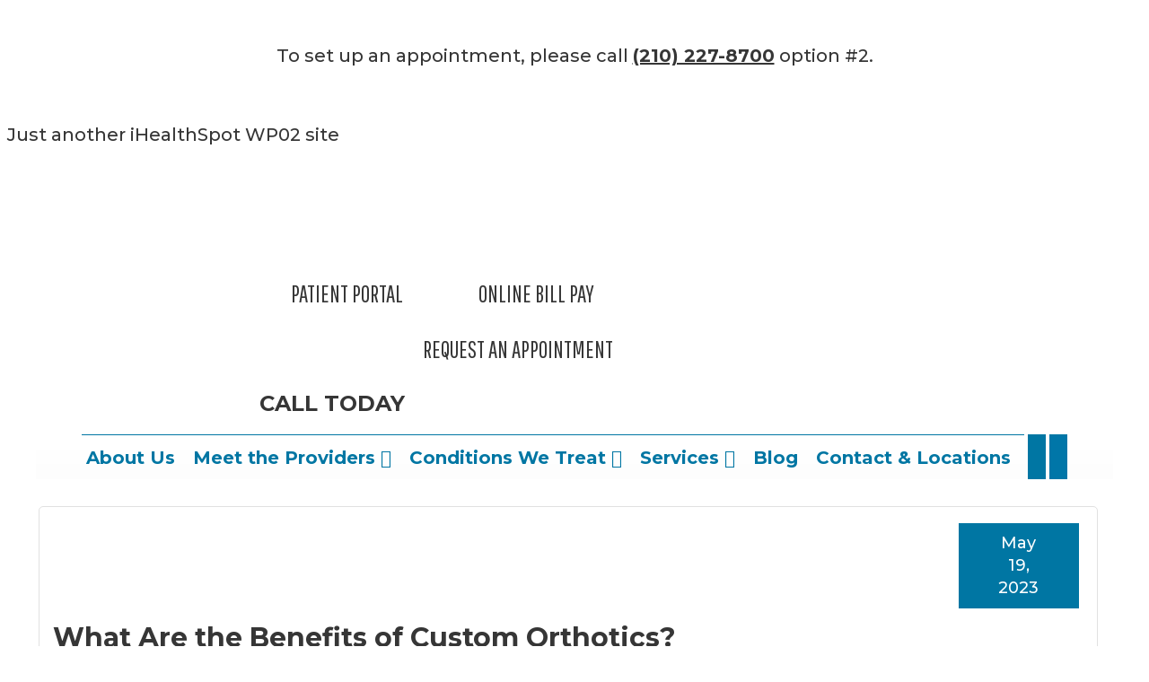

--- FILE ---
content_type: text/html; charset=UTF-8
request_url: https://www.thepodiatrygroup.com/tag/custom-orthotics-for-flat-feet/
body_size: 39812
content:
<!DOCTYPE html>
<html lang="en-US">
<head ><meta charset="UTF-8" /><script>if(navigator.userAgent.match(/MSIE|Internet Explorer/i)||navigator.userAgent.match(/Trident\/7\..*?rv:11/i)){var href=document.location.href;if(!href.match(/[?&]nowprocket/)){if(href.indexOf("?")==-1){if(href.indexOf("#")==-1){document.location.href=href+"?nowprocket=1"}else{document.location.href=href.replace("#","?nowprocket=1#")}}else{if(href.indexOf("#")==-1){document.location.href=href+"&nowprocket=1"}else{document.location.href=href.replace("#","&nowprocket=1#")}}}}</script><script>class RocketLazyLoadScripts{constructor(){this.triggerEvents=["keydown","mousedown","mousemove","touchmove","touchstart","touchend","wheel"],this.userEventHandler=this._triggerListener.bind(this),this.touchStartHandler=this._onTouchStart.bind(this),this.touchMoveHandler=this._onTouchMove.bind(this),this.touchEndHandler=this._onTouchEnd.bind(this),this.clickHandler=this._onClick.bind(this),this.interceptedClicks=[],window.addEventListener("pageshow",t=>{this.persisted=t.persisted}),window.addEventListener("DOMContentLoaded",()=>{this._preconnect3rdParties()}),this.delayedScripts={normal:[],async:[],defer:[]},this.trash=[],this.allJQueries=[]}_addUserInteractionListener(t){if(document.hidden){t._triggerListener();return}this.triggerEvents.forEach(e=>window.addEventListener(e,t.userEventHandler,{passive:!0})),window.addEventListener("touchstart",t.touchStartHandler,{passive:!0}),window.addEventListener("mousedown",t.touchStartHandler),document.addEventListener("visibilitychange",t.userEventHandler)}_removeUserInteractionListener(){this.triggerEvents.forEach(t=>window.removeEventListener(t,this.userEventHandler,{passive:!0})),document.removeEventListener("visibilitychange",this.userEventHandler)}_onTouchStart(t){"HTML"!==t.target.tagName&&(window.addEventListener("touchend",this.touchEndHandler),window.addEventListener("mouseup",this.touchEndHandler),window.addEventListener("touchmove",this.touchMoveHandler,{passive:!0}),window.addEventListener("mousemove",this.touchMoveHandler),t.target.addEventListener("click",this.clickHandler),this._renameDOMAttribute(t.target,"onclick","rocket-onclick"),this._pendingClickStarted())}_onTouchMove(t){window.removeEventListener("touchend",this.touchEndHandler),window.removeEventListener("mouseup",this.touchEndHandler),window.removeEventListener("touchmove",this.touchMoveHandler,{passive:!0}),window.removeEventListener("mousemove",this.touchMoveHandler),t.target.removeEventListener("click",this.clickHandler),this._renameDOMAttribute(t.target,"rocket-onclick","onclick"),this._pendingClickFinished()}_onTouchEnd(t){window.removeEventListener("touchend",this.touchEndHandler),window.removeEventListener("mouseup",this.touchEndHandler),window.removeEventListener("touchmove",this.touchMoveHandler,{passive:!0}),window.removeEventListener("mousemove",this.touchMoveHandler)}_onClick(t){t.target.removeEventListener("click",this.clickHandler),this._renameDOMAttribute(t.target,"rocket-onclick","onclick"),this.interceptedClicks.push(t),t.preventDefault(),t.stopPropagation(),t.stopImmediatePropagation(),this._pendingClickFinished()}_replayClicks(){window.removeEventListener("touchstart",this.touchStartHandler,{passive:!0}),window.removeEventListener("mousedown",this.touchStartHandler),this.interceptedClicks.forEach(t=>{t.target.dispatchEvent(new MouseEvent("click",{view:t.view,bubbles:!0,cancelable:!0}))})}_waitForPendingClicks(){return new Promise(t=>{this._isClickPending?this._pendingClickFinished=t:t()})}_pendingClickStarted(){this._isClickPending=!0}_pendingClickFinished(){this._isClickPending=!1}_renameDOMAttribute(t,e,r){t.hasAttribute&&t.hasAttribute(e)&&(event.target.setAttribute(r,event.target.getAttribute(e)),event.target.removeAttribute(e))}_triggerListener(){this._removeUserInteractionListener(this),"loading"===document.readyState?document.addEventListener("DOMContentLoaded",this._loadEverythingNow.bind(this)):this._loadEverythingNow()}_preconnect3rdParties(){let t=[];document.querySelectorAll("script[type=rocketlazyloadscript]").forEach(e=>{if(e.hasAttribute("src")){let r=new URL(e.src).origin;r!==location.origin&&t.push({src:r,crossOrigin:e.crossOrigin||"module"===e.getAttribute("data-rocket-type")})}}),t=[...new Map(t.map(t=>[JSON.stringify(t),t])).values()],this._batchInjectResourceHints(t,"preconnect")}async _loadEverythingNow(){this.lastBreath=Date.now(),this._delayEventListeners(this),this._delayJQueryReady(this),this._handleDocumentWrite(),this._registerAllDelayedScripts(),this._preloadAllScripts(),await this._loadScriptsFromList(this.delayedScripts.normal),await this._loadScriptsFromList(this.delayedScripts.defer),await this._loadScriptsFromList(this.delayedScripts.async);try{await this._triggerDOMContentLoaded(),await this._triggerWindowLoad()}catch(t){console.error(t)}window.dispatchEvent(new Event("rocket-allScriptsLoaded")),this._waitForPendingClicks().then(()=>{this._replayClicks()}),this._emptyTrash()}_registerAllDelayedScripts(){document.querySelectorAll("script[type=rocketlazyloadscript]").forEach(t=>{t.hasAttribute("data-rocket-src")?t.hasAttribute("async")&&!1!==t.async?this.delayedScripts.async.push(t):t.hasAttribute("defer")&&!1!==t.defer||"module"===t.getAttribute("data-rocket-type")?this.delayedScripts.defer.push(t):this.delayedScripts.normal.push(t):this.delayedScripts.normal.push(t)})}async _transformScript(t){return new Promise((await this._littleBreath(),navigator.userAgent.indexOf("Firefox/")>0||""===navigator.vendor)?e=>{let r=document.createElement("script");[...t.attributes].forEach(t=>{let e=t.nodeName;"type"!==e&&("data-rocket-type"===e&&(e="type"),"data-rocket-src"===e&&(e="src"),r.setAttribute(e,t.nodeValue))}),t.text&&(r.text=t.text),r.hasAttribute("src")?(r.addEventListener("load",e),r.addEventListener("error",e)):(r.text=t.text,e());try{t.parentNode.replaceChild(r,t)}catch(i){e()}}:async e=>{function r(){t.setAttribute("data-rocket-status","failed"),e()}try{let i=t.getAttribute("data-rocket-type"),n=t.getAttribute("data-rocket-src");t.text,i?(t.type=i,t.removeAttribute("data-rocket-type")):t.removeAttribute("type"),t.addEventListener("load",function r(){t.setAttribute("data-rocket-status","executed"),e()}),t.addEventListener("error",r),n?(t.removeAttribute("data-rocket-src"),t.src=n):t.src="data:text/javascript;base64,"+window.btoa(unescape(encodeURIComponent(t.text)))}catch(s){r()}})}async _loadScriptsFromList(t){let e=t.shift();return e&&e.isConnected?(await this._transformScript(e),this._loadScriptsFromList(t)):Promise.resolve()}_preloadAllScripts(){this._batchInjectResourceHints([...this.delayedScripts.normal,...this.delayedScripts.defer,...this.delayedScripts.async],"preload")}_batchInjectResourceHints(t,e){var r=document.createDocumentFragment();t.forEach(t=>{let i=t.getAttribute&&t.getAttribute("data-rocket-src")||t.src;if(i){let n=document.createElement("link");n.href=i,n.rel=e,"preconnect"!==e&&(n.as="script"),t.getAttribute&&"module"===t.getAttribute("data-rocket-type")&&(n.crossOrigin=!0),t.crossOrigin&&(n.crossOrigin=t.crossOrigin),t.integrity&&(n.integrity=t.integrity),r.appendChild(n),this.trash.push(n)}}),document.head.appendChild(r)}_delayEventListeners(t){let e={};function r(t,r){!function t(r){!e[r]&&(e[r]={originalFunctions:{add:r.addEventListener,remove:r.removeEventListener},eventsToRewrite:[]},r.addEventListener=function(){arguments[0]=i(arguments[0]),e[r].originalFunctions.add.apply(r,arguments)},r.removeEventListener=function(){arguments[0]=i(arguments[0]),e[r].originalFunctions.remove.apply(r,arguments)});function i(t){return e[r].eventsToRewrite.indexOf(t)>=0?"rocket-"+t:t}}(t),e[t].eventsToRewrite.push(r)}function i(t,e){let r=t[e];Object.defineProperty(t,e,{get:()=>r||function(){},set(i){t["rocket"+e]=r=i}})}r(document,"DOMContentLoaded"),r(window,"DOMContentLoaded"),r(window,"load"),r(window,"pageshow"),r(document,"readystatechange"),i(document,"onreadystatechange"),i(window,"onload"),i(window,"onpageshow")}_delayJQueryReady(t){let e;function r(r){if(r&&r.fn&&!t.allJQueries.includes(r)){r.fn.ready=r.fn.init.prototype.ready=function(e){return t.domReadyFired?e.bind(document)(r):document.addEventListener("rocket-DOMContentLoaded",()=>e.bind(document)(r)),r([])};let i=r.fn.on;r.fn.on=r.fn.init.prototype.on=function(){if(this[0]===window){function t(t){return t.split(" ").map(t=>"load"===t||0===t.indexOf("load.")?"rocket-jquery-load":t).join(" ")}"string"==typeof arguments[0]||arguments[0]instanceof String?arguments[0]=t(arguments[0]):"object"==typeof arguments[0]&&Object.keys(arguments[0]).forEach(e=>{delete Object.assign(arguments[0],{[t(e)]:arguments[0][e]})[e]})}return i.apply(this,arguments),this},t.allJQueries.push(r)}e=r}r(window.jQuery),Object.defineProperty(window,"jQuery",{get:()=>e,set(t){r(t)}})}async _triggerDOMContentLoaded(){this.domReadyFired=!0,await this._littleBreath(),document.dispatchEvent(new Event("rocket-DOMContentLoaded")),await this._littleBreath(),window.dispatchEvent(new Event("rocket-DOMContentLoaded")),await this._littleBreath(),document.dispatchEvent(new Event("rocket-readystatechange")),await this._littleBreath(),document.rocketonreadystatechange&&document.rocketonreadystatechange()}async _triggerWindowLoad(){await this._littleBreath(),window.dispatchEvent(new Event("rocket-load")),await this._littleBreath(),window.rocketonload&&window.rocketonload(),await this._littleBreath(),this.allJQueries.forEach(t=>t(window).trigger("rocket-jquery-load")),await this._littleBreath();let t=new Event("rocket-pageshow");t.persisted=this.persisted,window.dispatchEvent(t),await this._littleBreath(),window.rocketonpageshow&&window.rocketonpageshow({persisted:this.persisted})}_handleDocumentWrite(){let t=new Map;document.write=document.writeln=function(e){let r=document.currentScript;r||console.error("WPRocket unable to document.write this: "+e);let i=document.createRange(),n=r.parentElement,s=t.get(r);void 0===s&&(s=r.nextSibling,t.set(r,s));let a=document.createDocumentFragment();i.setStart(a,0),a.appendChild(i.createContextualFragment(e)),n.insertBefore(a,s)}}async _littleBreath(){Date.now()-this.lastBreath>45&&(await this._requestAnimFrame(),this.lastBreath=Date.now())}async _requestAnimFrame(){return document.hidden?new Promise(t=>setTimeout(t)):new Promise(t=>requestAnimationFrame(t))}_emptyTrash(){this.trash.forEach(t=>t.remove())}static run(){let t=new RocketLazyLoadScripts;t._addUserInteractionListener(t)}}RocketLazyLoadScripts.run();</script>

<meta name="viewport" content="width=device-width, initial-scale=1" />
<meta name='robots' content='index, follow, max-image-preview:large, max-snippet:-1, max-video-preview:-1' />
	<style>img:is([sizes="auto" i], [sizes^="auto," i]) { contain-intrinsic-size: 3000px 1500px }</style>
	
	<!-- This site is optimized with the Yoast SEO plugin v23.7 - https://yoast.com/wordpress/plugins/seo/ -->
	<title>Custom Orthotics for flat feet Archives | The Podiatry Group of South Texas</title>
	<link rel="canonical" href="https://www.thepodiatrygroup.com/tag/custom-orthotics-for-flat-feet/" />
	<meta property="og:locale" content="en_US" />
	<meta property="og:type" content="article" />
	<meta property="og:title" content="Custom Orthotics for flat feet Archives | The Podiatry Group of South Texas" />
	<meta property="og:url" content="https://www.thepodiatrygroup.com/tag/custom-orthotics-for-flat-feet/" />
	<meta property="og:site_name" content="The Podiatry Group of South Texas" />
	<meta name="twitter:card" content="summary_large_image" />
	<script type="application/ld+json" class="yoast-schema-graph">{"@context":"https://schema.org","@graph":[{"@type":"CollectionPage","@id":"https://www.thepodiatrygroup.com/tag/custom-orthotics-for-flat-feet/","url":"https://www.thepodiatrygroup.com/tag/custom-orthotics-for-flat-feet/","name":"Custom Orthotics for flat feet Archives | The Podiatry Group of South Texas","isPartOf":{"@id":"https://www.thepodiatrygroup.com/#website"},"primaryImageOfPage":{"@id":"https://www.thepodiatrygroup.com/tag/custom-orthotics-for-flat-feet/#primaryimage"},"image":{"@id":"https://www.thepodiatrygroup.com/tag/custom-orthotics-for-flat-feet/#primaryimage"},"thumbnailUrl":"https://www.thepodiatrygroup.com/wp-content/uploads/sites/443/2023/05/iStock-1467541438.jpg","breadcrumb":{"@id":"https://www.thepodiatrygroup.com/tag/custom-orthotics-for-flat-feet/#breadcrumb"},"inLanguage":"en-US"},{"@type":"ImageObject","inLanguage":"en-US","@id":"https://www.thepodiatrygroup.com/tag/custom-orthotics-for-flat-feet/#primaryimage","url":"https://www.thepodiatrygroup.com/wp-content/uploads/sites/443/2023/05/iStock-1467541438.jpg","contentUrl":"https://www.thepodiatrygroup.com/wp-content/uploads/sites/443/2023/05/iStock-1467541438.jpg","width":843,"height":1243,"caption":"Getting Orthopedic foam footprints or mold measurement from block to create custom made orthotics or orthopedic insoles"},{"@type":"BreadcrumbList","@id":"https://www.thepodiatrygroup.com/tag/custom-orthotics-for-flat-feet/#breadcrumb","itemListElement":[{"@type":"ListItem","position":1,"name":"Home","item":"https://www.thepodiatrygroup.com/"},{"@type":"ListItem","position":2,"name":"Custom Orthotics for flat feet"}]},{"@type":"WebSite","@id":"https://www.thepodiatrygroup.com/#website","url":"https://www.thepodiatrygroup.com/","name":"The Podiatry Group of South Texas","description":"Just another iHealthSpot WP02 site","publisher":{"@id":"https://www.thepodiatrygroup.com/#organization"},"potentialAction":[{"@type":"SearchAction","target":{"@type":"EntryPoint","urlTemplate":"https://www.thepodiatrygroup.com/?s={search_term_string}"},"query-input":{"@type":"PropertyValueSpecification","valueRequired":true,"valueName":"search_term_string"}}],"inLanguage":"en-US"},{"@type":"Organization","@id":"https://www.thepodiatrygroup.com/#organization","name":"The Podiatry Group of South Texas","alternateName":"PGT","url":"https://www.thepodiatrygroup.com/","logo":{"@type":"ImageObject","inLanguage":"en-US","@id":"https://www.thepodiatrygroup.com/#/schema/logo/image/","url":"https://wp02-media.cdn.ihealthspot.com/wp-content/uploads/sites/443/2019/04/logo.png","contentUrl":"https://wp02-media.cdn.ihealthspot.com/wp-content/uploads/sites/443/2019/04/logo.png","width":493,"height":100,"caption":"The Podiatry Group of South Texas"},"image":{"@id":"https://www.thepodiatrygroup.com/#/schema/logo/image/"}}]}</script>
	<!-- / Yoast SEO plugin. -->


<link rel='dns-prefetch' href='//use.fontawesome.com' />
<link rel='dns-prefetch' href='//wp02-media.cdn.ihealthspot.com' />
<link rel='dns-prefetch' href='//wp02-assets.cdn.ihealthspot.com' />

<link href='https://wp02-media.cdn.ihealthspot.com' rel='preconnect' />
<link href='https://wp02-assets.cdn.ihealthspot.com' rel='preconnect' />
<link rel="alternate" type="application/rss+xml" title="The Podiatry Group of South Texas &raquo; Feed" href="https://www.thepodiatrygroup.com/feed/" />
<link rel="alternate" type="application/rss+xml" title="The Podiatry Group of South Texas &raquo; Custom Orthotics for flat feet Tag Feed" href="https://www.thepodiatrygroup.com/tag/custom-orthotics-for-flat-feet/feed/" />
<link data-minify="1" rel='stylesheet' id='ihs-library-css' href='https://wp02-assets.cdn.ihealthspot.com/wp-content/cache/min/443/wp-content/themes/ihs-barebones-2/style.css?ver=1759426624' type='text/css' media='all' />
<style id='classic-theme-styles-inline-css' type='text/css'>
/*! This file is auto-generated */
.wp-block-button__link{color:#fff;background-color:#32373c;border-radius:9999px;box-shadow:none;text-decoration:none;padding:calc(.667em + 2px) calc(1.333em + 2px);font-size:1.125em}.wp-block-file__button{background:#32373c;color:#fff;text-decoration:none}
</style>
<style id='global-styles-inline-css' type='text/css'>
:root{--wp--preset--aspect-ratio--square: 1;--wp--preset--aspect-ratio--4-3: 4/3;--wp--preset--aspect-ratio--3-4: 3/4;--wp--preset--aspect-ratio--3-2: 3/2;--wp--preset--aspect-ratio--2-3: 2/3;--wp--preset--aspect-ratio--16-9: 16/9;--wp--preset--aspect-ratio--9-16: 9/16;--wp--preset--color--black: #000000;--wp--preset--color--cyan-bluish-gray: #abb8c3;--wp--preset--color--white: #ffffff;--wp--preset--color--pale-pink: #f78da7;--wp--preset--color--vivid-red: #cf2e2e;--wp--preset--color--luminous-vivid-orange: #ff6900;--wp--preset--color--luminous-vivid-amber: #fcb900;--wp--preset--color--light-green-cyan: #7bdcb5;--wp--preset--color--vivid-green-cyan: #00d084;--wp--preset--color--pale-cyan-blue: #8ed1fc;--wp--preset--color--vivid-cyan-blue: #0693e3;--wp--preset--color--vivid-purple: #9b51e0;--wp--preset--gradient--vivid-cyan-blue-to-vivid-purple: linear-gradient(135deg,rgba(6,147,227,1) 0%,rgb(155,81,224) 100%);--wp--preset--gradient--light-green-cyan-to-vivid-green-cyan: linear-gradient(135deg,rgb(122,220,180) 0%,rgb(0,208,130) 100%);--wp--preset--gradient--luminous-vivid-amber-to-luminous-vivid-orange: linear-gradient(135deg,rgba(252,185,0,1) 0%,rgba(255,105,0,1) 100%);--wp--preset--gradient--luminous-vivid-orange-to-vivid-red: linear-gradient(135deg,rgba(255,105,0,1) 0%,rgb(207,46,46) 100%);--wp--preset--gradient--very-light-gray-to-cyan-bluish-gray: linear-gradient(135deg,rgb(238,238,238) 0%,rgb(169,184,195) 100%);--wp--preset--gradient--cool-to-warm-spectrum: linear-gradient(135deg,rgb(74,234,220) 0%,rgb(151,120,209) 20%,rgb(207,42,186) 40%,rgb(238,44,130) 60%,rgb(251,105,98) 80%,rgb(254,248,76) 100%);--wp--preset--gradient--blush-light-purple: linear-gradient(135deg,rgb(255,206,236) 0%,rgb(152,150,240) 100%);--wp--preset--gradient--blush-bordeaux: linear-gradient(135deg,rgb(254,205,165) 0%,rgb(254,45,45) 50%,rgb(107,0,62) 100%);--wp--preset--gradient--luminous-dusk: linear-gradient(135deg,rgb(255,203,112) 0%,rgb(199,81,192) 50%,rgb(65,88,208) 100%);--wp--preset--gradient--pale-ocean: linear-gradient(135deg,rgb(255,245,203) 0%,rgb(182,227,212) 50%,rgb(51,167,181) 100%);--wp--preset--gradient--electric-grass: linear-gradient(135deg,rgb(202,248,128) 0%,rgb(113,206,126) 100%);--wp--preset--gradient--midnight: linear-gradient(135deg,rgb(2,3,129) 0%,rgb(40,116,252) 100%);--wp--preset--font-size--small: 13px;--wp--preset--font-size--medium: 20px;--wp--preset--font-size--large: 36px;--wp--preset--font-size--x-large: 42px;--wp--preset--spacing--20: 0.44rem;--wp--preset--spacing--30: 0.67rem;--wp--preset--spacing--40: 1rem;--wp--preset--spacing--50: 1.5rem;--wp--preset--spacing--60: 2.25rem;--wp--preset--spacing--70: 3.38rem;--wp--preset--spacing--80: 5.06rem;--wp--preset--shadow--natural: 6px 6px 9px rgba(0, 0, 0, 0.2);--wp--preset--shadow--deep: 12px 12px 50px rgba(0, 0, 0, 0.4);--wp--preset--shadow--sharp: 6px 6px 0px rgba(0, 0, 0, 0.2);--wp--preset--shadow--outlined: 6px 6px 0px -3px rgba(255, 255, 255, 1), 6px 6px rgba(0, 0, 0, 1);--wp--preset--shadow--crisp: 6px 6px 0px rgba(0, 0, 0, 1);}:where(.is-layout-flex){gap: 0.5em;}:where(.is-layout-grid){gap: 0.5em;}body .is-layout-flex{display: flex;}.is-layout-flex{flex-wrap: wrap;align-items: center;}.is-layout-flex > :is(*, div){margin: 0;}body .is-layout-grid{display: grid;}.is-layout-grid > :is(*, div){margin: 0;}:where(.wp-block-columns.is-layout-flex){gap: 2em;}:where(.wp-block-columns.is-layout-grid){gap: 2em;}:where(.wp-block-post-template.is-layout-flex){gap: 1.25em;}:where(.wp-block-post-template.is-layout-grid){gap: 1.25em;}.has-black-color{color: var(--wp--preset--color--black) !important;}.has-cyan-bluish-gray-color{color: var(--wp--preset--color--cyan-bluish-gray) !important;}.has-white-color{color: var(--wp--preset--color--white) !important;}.has-pale-pink-color{color: var(--wp--preset--color--pale-pink) !important;}.has-vivid-red-color{color: var(--wp--preset--color--vivid-red) !important;}.has-luminous-vivid-orange-color{color: var(--wp--preset--color--luminous-vivid-orange) !important;}.has-luminous-vivid-amber-color{color: var(--wp--preset--color--luminous-vivid-amber) !important;}.has-light-green-cyan-color{color: var(--wp--preset--color--light-green-cyan) !important;}.has-vivid-green-cyan-color{color: var(--wp--preset--color--vivid-green-cyan) !important;}.has-pale-cyan-blue-color{color: var(--wp--preset--color--pale-cyan-blue) !important;}.has-vivid-cyan-blue-color{color: var(--wp--preset--color--vivid-cyan-blue) !important;}.has-vivid-purple-color{color: var(--wp--preset--color--vivid-purple) !important;}.has-black-background-color{background-color: var(--wp--preset--color--black) !important;}.has-cyan-bluish-gray-background-color{background-color: var(--wp--preset--color--cyan-bluish-gray) !important;}.has-white-background-color{background-color: var(--wp--preset--color--white) !important;}.has-pale-pink-background-color{background-color: var(--wp--preset--color--pale-pink) !important;}.has-vivid-red-background-color{background-color: var(--wp--preset--color--vivid-red) !important;}.has-luminous-vivid-orange-background-color{background-color: var(--wp--preset--color--luminous-vivid-orange) !important;}.has-luminous-vivid-amber-background-color{background-color: var(--wp--preset--color--luminous-vivid-amber) !important;}.has-light-green-cyan-background-color{background-color: var(--wp--preset--color--light-green-cyan) !important;}.has-vivid-green-cyan-background-color{background-color: var(--wp--preset--color--vivid-green-cyan) !important;}.has-pale-cyan-blue-background-color{background-color: var(--wp--preset--color--pale-cyan-blue) !important;}.has-vivid-cyan-blue-background-color{background-color: var(--wp--preset--color--vivid-cyan-blue) !important;}.has-vivid-purple-background-color{background-color: var(--wp--preset--color--vivid-purple) !important;}.has-black-border-color{border-color: var(--wp--preset--color--black) !important;}.has-cyan-bluish-gray-border-color{border-color: var(--wp--preset--color--cyan-bluish-gray) !important;}.has-white-border-color{border-color: var(--wp--preset--color--white) !important;}.has-pale-pink-border-color{border-color: var(--wp--preset--color--pale-pink) !important;}.has-vivid-red-border-color{border-color: var(--wp--preset--color--vivid-red) !important;}.has-luminous-vivid-orange-border-color{border-color: var(--wp--preset--color--luminous-vivid-orange) !important;}.has-luminous-vivid-amber-border-color{border-color: var(--wp--preset--color--luminous-vivid-amber) !important;}.has-light-green-cyan-border-color{border-color: var(--wp--preset--color--light-green-cyan) !important;}.has-vivid-green-cyan-border-color{border-color: var(--wp--preset--color--vivid-green-cyan) !important;}.has-pale-cyan-blue-border-color{border-color: var(--wp--preset--color--pale-cyan-blue) !important;}.has-vivid-cyan-blue-border-color{border-color: var(--wp--preset--color--vivid-cyan-blue) !important;}.has-vivid-purple-border-color{border-color: var(--wp--preset--color--vivid-purple) !important;}.has-vivid-cyan-blue-to-vivid-purple-gradient-background{background: var(--wp--preset--gradient--vivid-cyan-blue-to-vivid-purple) !important;}.has-light-green-cyan-to-vivid-green-cyan-gradient-background{background: var(--wp--preset--gradient--light-green-cyan-to-vivid-green-cyan) !important;}.has-luminous-vivid-amber-to-luminous-vivid-orange-gradient-background{background: var(--wp--preset--gradient--luminous-vivid-amber-to-luminous-vivid-orange) !important;}.has-luminous-vivid-orange-to-vivid-red-gradient-background{background: var(--wp--preset--gradient--luminous-vivid-orange-to-vivid-red) !important;}.has-very-light-gray-to-cyan-bluish-gray-gradient-background{background: var(--wp--preset--gradient--very-light-gray-to-cyan-bluish-gray) !important;}.has-cool-to-warm-spectrum-gradient-background{background: var(--wp--preset--gradient--cool-to-warm-spectrum) !important;}.has-blush-light-purple-gradient-background{background: var(--wp--preset--gradient--blush-light-purple) !important;}.has-blush-bordeaux-gradient-background{background: var(--wp--preset--gradient--blush-bordeaux) !important;}.has-luminous-dusk-gradient-background{background: var(--wp--preset--gradient--luminous-dusk) !important;}.has-pale-ocean-gradient-background{background: var(--wp--preset--gradient--pale-ocean) !important;}.has-electric-grass-gradient-background{background: var(--wp--preset--gradient--electric-grass) !important;}.has-midnight-gradient-background{background: var(--wp--preset--gradient--midnight) !important;}.has-small-font-size{font-size: var(--wp--preset--font-size--small) !important;}.has-medium-font-size{font-size: var(--wp--preset--font-size--medium) !important;}.has-large-font-size{font-size: var(--wp--preset--font-size--large) !important;}.has-x-large-font-size{font-size: var(--wp--preset--font-size--x-large) !important;}
:where(.wp-block-post-template.is-layout-flex){gap: 1.25em;}:where(.wp-block-post-template.is-layout-grid){gap: 1.25em;}
:where(.wp-block-columns.is-layout-flex){gap: 2em;}:where(.wp-block-columns.is-layout-grid){gap: 2em;}
:root :where(.wp-block-pullquote){font-size: 1.5em;line-height: 1.6;}
</style>
<link rel='stylesheet' id='news-css' href='https://wp02-assets.cdn.ihealthspot.com/wp-content/plugins/custom-css-js-pro/news/css/news-min.css' type='text/css' media='all' />
<link data-minify="1" rel='stylesheet' id='edsanimate-animo-css-css' href='https://wp02-assets.cdn.ihealthspot.com/wp-content/cache/min/443/wp-content/plugins/animate-it/assets/css/animate-animo.css?ver=1759426624' type='text/css' media='all' />
<link data-minify="1" rel='stylesheet' id='dashicons-css' href='https://wp02-assets.cdn.ihealthspot.com/wp-content/cache/min/443/wp-includes/css/dashicons.min.css?ver=1759426624' type='text/css' media='all' />
<link data-minify="1" rel='stylesheet' id='megamenu-genericons-css' href='https://wp02-assets.cdn.ihealthspot.com/wp-content/cache/min/443/wp-content/plugins/megamenu-pro/icons/genericons/genericons/genericons.css?ver=1759426624' type='text/css' media='all' />
<link data-minify="1" rel='stylesheet' id='megamenu-fontawesome-css' href='https://wp02-assets.cdn.ihealthspot.com/wp-content/cache/min/443/wp-content/plugins/megamenu-pro/icons/fontawesome/css/font-awesome.min.css?ver=1759426624' type='text/css' media='all' />
<link data-minify="1" rel='stylesheet' id='megamenu-fontawesome5-css' href='https://wp02-assets.cdn.ihealthspot.com/wp-content/cache/min/443/wp-content/plugins/megamenu-pro/icons/fontawesome5/css/all.min.css?ver=1759426624' type='text/css' media='all' />
<link data-minify="1" rel='stylesheet' id='fancybox-css' href='https://wp02-assets.cdn.ihealthspot.com/wp-content/cache/min/443/wp-content/plugins/easy-fancybox/fancybox/1.5.4/jquery.fancybox.css?ver=1759426624' type='text/css' media='screen' />
<style id='fancybox-inline-css' type='text/css'>
#fancybox-outer{background:#ffffff}#fancybox-content{background:#ffffff;border-color:#ffffff;color:#000000;}#fancybox-title,#fancybox-title-float-main{color:#fff}
</style>
<link data-minify="1" rel='stylesheet' id='bfa-font-awesome-css' href='https://wp02-assets.cdn.ihealthspot.com/wp-content/cache/min/443/releases/v5.15.4/css/all.css?ver=1759426624' type='text/css' media='all' />
<link data-minify="1" rel='stylesheet' id='bfa-font-awesome-v4-shim-css' href='https://wp02-assets.cdn.ihealthspot.com/wp-content/cache/min/443/releases/v5.15.4/css/v4-shims.css?ver=1759426624' type='text/css' media='all' />
<style id='bfa-font-awesome-v4-shim-inline-css' type='text/css'>

			@font-face {
				font-family: 'FontAwesome';
				src: url('https://use.fontawesome.com/releases/v5.15.4/webfonts/fa-brands-400.eot'),
				url('https://use.fontawesome.com/releases/v5.15.4/webfonts/fa-brands-400.eot?#iefix') format('embedded-opentype'),
				url('https://use.fontawesome.com/releases/v5.15.4/webfonts/fa-brands-400.woff2') format('woff2'),
				url('https://use.fontawesome.com/releases/v5.15.4/webfonts/fa-brands-400.woff') format('woff'),
				url('https://use.fontawesome.com/releases/v5.15.4/webfonts/fa-brands-400.ttf') format('truetype'),
				url('https://use.fontawesome.com/releases/v5.15.4/webfonts/fa-brands-400.svg#fontawesome') format('svg');
			}

			@font-face {
				font-family: 'FontAwesome';
				src: url('https://use.fontawesome.com/releases/v5.15.4/webfonts/fa-solid-900.eot'),
				url('https://use.fontawesome.com/releases/v5.15.4/webfonts/fa-solid-900.eot?#iefix') format('embedded-opentype'),
				url('https://use.fontawesome.com/releases/v5.15.4/webfonts/fa-solid-900.woff2') format('woff2'),
				url('https://use.fontawesome.com/releases/v5.15.4/webfonts/fa-solid-900.woff') format('woff'),
				url('https://use.fontawesome.com/releases/v5.15.4/webfonts/fa-solid-900.ttf') format('truetype'),
				url('https://use.fontawesome.com/releases/v5.15.4/webfonts/fa-solid-900.svg#fontawesome') format('svg');
			}

			@font-face {
				font-family: 'FontAwesome';
				src: url('https://use.fontawesome.com/releases/v5.15.4/webfonts/fa-regular-400.eot'),
				url('https://use.fontawesome.com/releases/v5.15.4/webfonts/fa-regular-400.eot?#iefix') format('embedded-opentype'),
				url('https://use.fontawesome.com/releases/v5.15.4/webfonts/fa-regular-400.woff2') format('woff2'),
				url('https://use.fontawesome.com/releases/v5.15.4/webfonts/fa-regular-400.woff') format('woff'),
				url('https://use.fontawesome.com/releases/v5.15.4/webfonts/fa-regular-400.ttf') format('truetype'),
				url('https://use.fontawesome.com/releases/v5.15.4/webfonts/fa-regular-400.svg#fontawesome') format('svg');
				unicode-range: U+F004-F005,U+F007,U+F017,U+F022,U+F024,U+F02E,U+F03E,U+F044,U+F057-F059,U+F06E,U+F070,U+F075,U+F07B-F07C,U+F080,U+F086,U+F089,U+F094,U+F09D,U+F0A0,U+F0A4-F0A7,U+F0C5,U+F0C7-F0C8,U+F0E0,U+F0EB,U+F0F3,U+F0F8,U+F0FE,U+F111,U+F118-F11A,U+F11C,U+F133,U+F144,U+F146,U+F14A,U+F14D-F14E,U+F150-F152,U+F15B-F15C,U+F164-F165,U+F185-F186,U+F191-F192,U+F1AD,U+F1C1-F1C9,U+F1CD,U+F1D8,U+F1E3,U+F1EA,U+F1F6,U+F1F9,U+F20A,U+F247-F249,U+F24D,U+F254-F25B,U+F25D,U+F267,U+F271-F274,U+F279,U+F28B,U+F28D,U+F2B5-F2B6,U+F2B9,U+F2BB,U+F2BD,U+F2C1-F2C2,U+F2D0,U+F2D2,U+F2DC,U+F2ED,U+F328,U+F358-F35B,U+F3A5,U+F3D1,U+F410,U+F4AD;
			}
		
</style>
<link rel='stylesheet' id='shiftnav-css' href='https://wp02-assets.cdn.ihealthspot.com/wp-content/plugins/shiftnav-pro/pro/assets/css/shiftnav.min.css' type='text/css' media='all' />
<link data-minify="1" rel='stylesheet' id='shiftnav-font-awesome-css' href='https://wp02-assets.cdn.ihealthspot.com/wp-content/cache/min/443/wp-content/plugins/shiftnav-pro/assets/css/fontawesome/css/font-awesome.min.css?ver=1759426624' type='text/css' media='all' />
<link data-minify="1" rel='stylesheet' id='shiftnav-standard-dark-css' href='https://wp02-assets.cdn.ihealthspot.com/wp-content/cache/min/443/wp-content/plugins/shiftnav-pro/assets/css/skins/standard-dark.css?ver=1759426624' type='text/css' media='all' />
<link rel='stylesheet' id='wpmu-wpmu-ui-3-min-css-css' href='https://wp02-assets.cdn.ihealthspot.com/wp-content/plugins/popover/inc/external/wpmu-lib/css/wpmu-ui.3.min.css' type='text/css' media='all' />
<link rel='stylesheet' id='wpmu-animate-3-min-css-css' href='https://wp02-assets.cdn.ihealthspot.com/wp-content/plugins/popover/inc/external/wpmu-lib/css/animate.3.min.css' type='text/css' media='all' />
<link rel='stylesheet' id='hover-css' href='https://wp02-assets.cdn.ihealthspot.com/wp-content/themes/ihs-barebones-2/css/hover-min.css' type='text/css' media='all' />
<link rel='stylesheet' id='animate-css' href='https://wp02-assets.cdn.ihealthspot.com/wp-content/themes/ihs-barebones-2/css/animate.min.css' type='text/css' media='all' />
<link data-minify="1" rel='stylesheet' id='fa-menu-icons-css' href='https://wp02-assets.cdn.ihealthspot.com/wp-content/cache/min/443/wp-content/themes/ihs-barebones-2/css/fa-menu-icons.css?ver=1759426624' type='text/css' media='all' />
<link data-minify="1" rel='stylesheet' id='ihs-barebones-css' href='https://wp02-assets.cdn.ihealthspot.com/wp-content/cache/min/443/wp-content/themes/ihs-barebones-2/css/ihs-barebones.css?ver=1759426624' type='text/css' media='all' />
<script type="rocketlazyloadscript" data-rocket-type="text/javascript" data-rocket-src="https://wp02-assets.cdn.ihealthspot.com/wp-includes/js/jquery/jquery.min.js" id="jquery-core-js"></script>
<script type="rocketlazyloadscript" data-rocket-type="text/javascript" data-rocket-src="https://wp02-assets.cdn.ihealthspot.com/wp-includes/js/jquery/jquery-migrate.min.js" id="jquery-migrate-js"></script>
<link rel="https://api.w.org/" href="https://www.thepodiatrygroup.com/wp-json/" /><link rel="alternate" title="JSON" type="application/json" href="https://www.thepodiatrygroup.com/wp-json/wp/v2/tags/433" /><link rel="EditURI" type="application/rsd+xml" title="RSD" href="https://www.thepodiatrygroup.com/xmlrpc.php?rsd" />

<script type="rocketlazyloadscript" data-rocket-src='https://wp02.ihealthspot.com/?dm=54a49ca59bd0330dbdf47f1300f1eb49&amp;action=load&amp;blogid=443&amp;siteid=1&amp;t=331268891&amp;back=https%3A%2F%2Fwww.thepodiatrygroup.com%2Ftag%2Fcustom-orthotics-for-flat-feet%2F' data-rocket-type='text/javascript'></script>	<link rel="preconnect" href="https://fonts.googleapis.com">
	
	        <script type="rocketlazyloadscript" data-rocket-type="text/javascript">
            (function () {
                window.lsow_fs = {can_use_premium_code: false};
            })();
        </script>
        
	<!-- ShiftNav CSS
	================================================================ -->
	<style type="text/css" id="shiftnav-dynamic-css">

	@media only screen and (min-width:1025px){ #shiftnav-toggle-main, .shiftnav-toggle-mobile{ display:none; } .shiftnav-wrap { padding-top:0 !important; } }

/** ShiftNav Custom Menu Styles (Customizer) **/
/* shiftnav-main */
.shiftnav.shiftnav-shiftnav-main ul.shiftnav-menu li.menu-item.shiftnav-active > .shiftnav-target, .shiftnav.shiftnav-shiftnav-main ul.shiftnav-menu li.menu-item.shiftnav-in-transition > .shiftnav-target, .shiftnav.shiftnav-shiftnav-main ul.shiftnav-menu.shiftnav-active-on-hover li.menu-item > .shiftnav-target:hover, .shiftnav.shiftnav-shiftnav-main ul.shiftnav-menu.shiftnav-active-highlight li.menu-item > .shiftnav-target:active { background:#0076a3; }
.shiftnav.shiftnav-shiftnav-main ul.shiftnav-menu li.menu-item.current-menu-item > .shiftnav-target, .shiftnav.shiftnav-shiftnav-main ul.shiftnav-menu li.menu-item ul.sub-menu .current-menu-item > .shiftnav-target, .shiftnav.shiftnav-shiftnav-main ul.shiftnav-menu > li.shiftnav-sub-accordion.current-menu-ancestor > .shiftnav-target, .shiftnav.shiftnav-shiftnav-main ul.shiftnav-menu > li.shiftnav-sub-shift.current-menu-ancestor > .shiftnav-target { background:#0076a3; }
.shiftnav.shiftnav-shiftnav-main ul.shiftnav-menu li.menu-item.shiftnav-highlight > .shiftnav-target, .shiftnav.shiftnav-shiftnav-main ul.shiftnav-menu li.menu-item ul.sub-menu .shiftnav-highlight > .shiftnav-target { background:#0076a3; }

/* Status: Loaded from Transient */

	</style>
	<!-- end ShiftNav CSS -->

	<style type="text/css" id="branda-admin-bar-logo">
body #wpadminbar #wp-admin-bar-wp-logo > .ab-item {
	background-image: url(https://wp02.ihealthspot.com/wp-content/uploads/2025/10/iHSHH_Logo_300.png);
	background-repeat: no-repeat;
	background-position: 50%;
	background-size: 80%;
}
body #wpadminbar #wp-admin-bar-wp-logo > .ab-item .ab-icon:before {
	content: " ";
}
</style>
<link rel="pingback" href="https://www.thepodiatrygroup.com/xmlrpc.php" />
<!-- iHealthSpot -->
<script type="rocketlazyloadscript">
  var _paq = window._paq = window._paq || [];
  /* tracker methods like "setCustomDimension" should be called before "trackPageView" */
  _paq.push(['trackPageView']);
  _paq.push(['enableLinkTracking']);
  (function() {
    var u="https://analytics.ihealthspot.com/";
    _paq.push(['setTrackerUrl', u+'matomo.php']);
    _paq.push(['setSiteId', '133']);
    var d=document, g=d.createElement('script'), s=d.getElementsByTagName('script')[0];
    g.async=true; g.src=u+'matomo.js'; s.parentNode.insertBefore(g,s);
  })();
</script>
<!-- End iHealthSpot Code -->
<!-- start Simple Custom CSS and JS -->
<style type="text/css">
#dr-david-j-cauthon {
    top: -120px;
    position: relative;
}

.sow-accordion .sow-accordion-panel .sow-accordion-panel-content .sow-accordion-panel-border {
    border: none;
    background-color: #fff!important;
    color: #333;
    font-size: 20px!important;
}
</style>
<!-- end Simple Custom CSS and JS -->
<!-- start Simple Custom CSS and JS -->
<style type="text/css">
@import url('https://fonts.googleapis.com/css?family=Montserrat:300,500,600,700|Pathway+Gothic+One');
/* ================= Body ================= */
/*.top-header {
    visibility: hidden;
}
#mega-menu-wrap-primary #mega-menu-primary > li.mega-menu-item {
    visibility: hidden;
}
#mega-menu-wrap-primary #mega-menu-primary > li.mega-menu-item > a.mega-menu-link {
    visibility: hidden;
     
}*/


.request-side-img{
  margin-top:100px;
}


body{
   font-family: 'Montserrat', sans-serif;
   font-weight: 400;
   font-size:20px;
   color:#363636;
   line-height: 1.4;
   word-break: keep-all;
}
p, li, ol, ul {
   font-family: 'Montserrat', sans-serif;
   font-weight: 400;
   font-size:20px;
   color:#363636;
   word-break: keep-all;
   line-height: 1.4;
}
h1{


}
h2{

}
h3,h4,h5 {

}

a{
   color:#363636;
   text-decoration:underline;
}
a:hover, a:active, a:focus {
   color:#363636;
   text-decoration: none;
}
h1 {

}
h2, h2 a {

}
h3 {

}
h3 a {

}
h4 {

}
.home a{
   text-decoration: none;
}

/* ==================== GRID LIST CSS ==================== */
/* GRID LIST for Responsive grid lists */
ul.grid-list {
    width: auto;
    margin: 0;
    padding: 0;
    list-style-type: none;
    text-align: center;
}
ul.grid-list li {
    max-width: 500px;
    display: inline-block;
    list-style-type: none;
    padding: 0 5px;
    margin-bottom: 10px;
    vertical-align: top;
}
ul.grid-list li img {
    width: auto;
    display: block;
    margin: 0 auto;
}
/* END GRID LIST  */
header.site-header{
  position: relative;
  z-index: 10;
}
.top-header{
  max-width: 1200px;
  margin: 0 auto;
  background: rgba(255,255,255,.75);
  padding: 10px;
  margin-top: 20px;
}
ul.top-header-list{
  text-align: right;
}
ul.top-header-list li{
  background: #fff;
  text-align: center;
}
#phone_number{
   background: #fff;
  padding: 8px;
  margin: 0 auto;
  text-align: center;
  font-size: 24px;
  text-transform: uppercase;
  font-weight: 700;
  margin-bottom: 10px;
}
#patient_portal a,
#bill_pay a,
#rqst-appt a,
#phone_number a{
  text-decoration:none;
}
#patient_portal,
#bill_pay
{
  min-width: 190px;
  padding: 8px;
}
#rqst-appt
{
  min-width: 230px;
  padding: 8px;
}
ul.top-header-list li {
  font-family: 'Pathway Gothic One', sans-serif;
  font-size: 26px;
  text-transform: uppercase;
}


#mega-menu-wrap-primary.mega-sticky {
    opacity: 1.0!important;
    height: auto;
  background: #fff!important;
    min-width: 100%!important;
   left: 0!important;
}
#mega-menu-wrap-primary #mega-menu-primary {
    min-width: 100%!important;
}
 
#mega-menu-wrap-primary #mega-menu-primary > li.mega-menu-flyout ul.mega-sub-menu li.mega-menu-item a.mega-menu-link{
    text-align: center;
    border-bottom: 4px dotted #d7d7d7;
    margin-left: 30px;
    margin-right: 30px;
}
 #mega-menu-wrap-primary #mega-menu-primary > li.mega-menu-flyout ul.mega-sub-menu li.mega-menu-item:last-child > a.mega-menu-link{
   border-bottom: none!important;
}
#mega-menu-wrap-primary #mega-menu-primary > li.mega-menu-flyout ul.mega-sub-menu {
    margin-left: -100px;
  margin-top: 10px;
}
#mega-menu-item-597 > ul.mega-sub-menu{
    margin-left: -45px!important;

}

#mega-menu-item-599 > ul.mega-sub-menu{
    margin-left: -55px!important;

}

#mega-menu-wrap-primary #mega-menu-primary > li.mega-menu-item > a.mega-menu-link{
      padding: 0px 15px 0px 5px!important;
}
 
.shiftnav.shiftnav-skin-standard-dark li.menu-item .shiftnav-submenu-activation {
   background: #0076a3;
}
/*===== welcome-section =====*/
.welcome-section{
  max-width: 1200px;
  margin: 0 auto;
    position: relative;
  padding-bottom: 50px;
}
.welcome-copy{
  padding: 30px 20px;
  border: 1px solid #dfdfdf;
  margin-top: -50px;
  position: relative;
  background:#fff;
/* -webkit-box-shadow: inset 0px 0px 2px 1px rgba(237,237,237,1);
-moz-box-shadow: inset 0px 0px 2px 1px rgba(237,237,237,1);
box-shadow: inset 0px 0px 2px 1px rgba(237,237,237,1);*/
}
.welcome-copy h1{
  text-transform: uppercase;
  font-size: 48px;
  padding-bottom: 10px;
  text-align: center;
}
@media (min-width: 1024px){
.welcome-copy:after {
    content: " ";
    display: inline-block;
    border: 20px solid #0076a3;
    position: absolute;
    margin-left: -40px;
    margin-top: -50px;
  width: 500px;
  height: 100px;
  z-index: -1;
}
}
/*===== locations-section ======*/
.locations-section{
   background: url("https://wp02-media.cdn.ihealthspot.com/wp-content/uploads/sites/443/2019/04/map-bg.jpg") top center no-repeat;
   background-size:cover;
  padding-top: 200px;
  padding-bottom: 100px;
  
  
}

.locations-content{
  max-width: 1200px;
  margin: 0 auto;
  background: rgba(255,255,255,.6);
  text-align:center;
  padding: 50px 50px 40px;
}
 .podiatry-content h2,
.conditions-content h2,
.locations-content h2{
  font-size: 48px;
  font-weight: 700;
  padding-bottom: 10px;
}
 .learnmore-btn{
  font-size: 26px;
  font-family: 'Pathway Gothic One', sans-serif;
  text-transform: uppercase;
  margin-top: 30px;
}
 .learnmore-btn a{
  color:#0076a3;
}
/*======== Conditions Section ======*/
.conditions-section{
   background: url("https://wp02-media.cdn.ihealthspot.com/wp-content/uploads/sites/443/2019/06/conditionsBGD.jpg") top center no-repeat;
   background-size:cover;
   background-attachment: fixed;
  padding-top: 150px;
  padding-bottom: 150px;
}
.conditions-content{
  max-width: 1200px;
  margin: 0 auto;
}
ul.grid-list.podiatrylist li,
ul.grid-list.conditions li{
  width: 168px;
  height: 168px;
  margin-left: 10px;
  margin-right: 10px;
  background:#0076a3;
  font-family: 'Pathway Gothic One', sans-serif;
  font-size: 28px;
  text-transform: uppercase;
  position: relative;
  transition: .5s;
}
ul.grid-list.podiatrylist li a,
ul.grid-list.conditions li a{
  color:#fff;
}
.list-text{
  position: absolute;
  bottom: 20px;
  line-height: 1;
   
}
.one-liner{
  left: 25%;
  bottom: 29px;
}
ul.grid-list.conditions {
  padding-top: 100px;
}

/*=== Podiatry Section ====*/
.podiatry-section{
  background: url("https://wp02-media.cdn.ihealthspot.com/wp-content/uploads/sites/443/2019/06/podiatry-group-services.jpg") top center no-repeat;
   background-size:cover;
   background-attachment: fixed;
  padding-top: 150px;
  padding-bottom: 150px;
}
.podiatry-content{
  max-width: 1200px;
  margin: 0 auto;
  background: rgba(255,255,255,.6);
  padding: 50px 10px 50px;
}
ul.grid-list.podiatrylist{
  padding-top: 30px;
}
.podiatry-content  .learnmore-btn{
  margin-top: 0px;
}

/*======= Meet Drs Section =====*/
.meet-drs-section{
  background: url("https://wp02-media.cdn.ihealthspot.com/wp-content/uploads/sites/443/2019/06/provider-hp-bg.png") top center no-repeat;
   background-size:cover;
  padding-top: 160px;
  padding-bottom: 120px;
}
.meet-drs-content{
  max-width: 1140px;
  margin: 0 auto;
 
}
.image-container
{
 position: relative;
 width: 200px;
 height:200px;
 margin: 10px;
 margin-bottom: 20px; 
 
}
.drs-image{
  width: 200px!important;
  height: 200px;
}
.overlay {
   position: absolute;
   bottom: 0;
   left: 0;
   right: 0;
   background-color: #0076a3;
   overflow: hidden;
   height: 0;
   transition: .5s ease;

}
.image-container:hover .overlay 
{
 height: 20%;
 }
.drs-name {
  font-size: 16px;
  text-align:center;
  padding-top: 10px;
}
.drs-name a{
  color:#fff;
}
ul.grid-list.drs-list li{
 background:rgba(255,255,255,.8);
  margin-right: -5px;
  margin-left: -5px;
  padding-top: 10px;
  
}

.drs-copy{
  background:#464646;
  text-align: right;
  color:#fff;
  padding: 95px 60px 100px 60px;
  
}
.drs-copy a, .drs-copy p{
  color:#fff;
}

li#first-col{
  margin-top: 115px;
}
li#fourth-col{
   background:rgba(255,255,255,.0);
   padding-top: 250px;
  
}
li#third-col{
  margin-left: -30px;
  margin-top: -50px;
}
.dark-box2,
.dark-box1 {
 background:#464646;
}
.dark-box1{
  max-height: 95px;
  margin-left: 57px;
  margin-bottom: -95px;
}
li#second-col{
  
}
.dark-box2{
  height: 82px;
  width: 220px;
  margin-left: -10px;
}
 
.section-title{
  width: 100%;
 text-align: center; 
 border-top: 2px solid #464646;
}
.section-title h2{
  font-size: 48px;
  font-weight: 700;
   
}
@media (min-width: 781px) {
  ul.grid-list.drs-list.mobile-only
  {
    display:none;
  }
}
/*===== Footer Area =====*/

/*==== Blog and Patient Education Section ======*/
.blog-pe-section{
   background: url("https://wp02-media.cdn.ihealthspot.com/wp-content/uploads/sites/443/2019/06/footer-bgd.jpg") top center no-repeat;
   background-size:cover;
   padding-top: 160px;
  position:relative;
}
.pe-blog-content{
  max-width: 1200px;
  margin: 0 auto;
}

.footer-copy-wrap{
  background:rgba(0,0,0,.2);
    
}
.blog-copy-wrap{
  padding: 20px 0px 0px 20px;
}
.pe-content-wrap{
   padding: 20px 20px 0px 0px;
}
.pe-content,
.blog-copy{
  background:#fff;
  bottom:0;
  position: relative;
  padding: 30px 40px 0px;
  text-align:center;
}

.pe-content .learnmore-btn,
.blog-copy .learnmore-btn{
  width:220px;
  /*left: 25%;*/
  background:#0076a3;
  text-align:center;
  position: relative;
  padding-top: 8px;
  padding-bottom: 8px;
    
}
.pe-content .learnmore-btn a,
.blog-copy .learnmore-btn a{
  color: #fff;
  text-decoration:none;
}
.blog-pe-section h3{
  font-size: 60px;
  font-weight: 700;
}
.blog-pe-section h3 a{
  color:#fff;
  text-decoration: none;
}
.pe-content-title{
  padding-left: 30px;
}

.blog-title{
  text-align: right;
  padding-right: 30px;
}
/*====== copy right =====*/
.copy-right{
  text-align:center;
  padding: 50px 10px;
   color:#0076a3;
  font-size: 18px;
}

/*==== ih-bug====*/
.ih-bug img{
max-width: 120px;
display: block;
margin:0 auto;
}
.ih-bug p, .ih-bug a{
font-size: 1.2rem;
color:#0076a3;
}
.ih-bug{
text-align: center;
padding-bottom: 30px;
color:#0076a3;
font-size: 1.2rem;
margin: 0 auto;
max-width: 250px;
}
/*====== landing pages ====*/
body:not(.home) {
    background: #fff url(https://wp02-media.cdn.ihealthspot.com/wp-content/uploads/sites/443/2019/06/inner-BGD.jpg) top center no-repeat;
    background-size: 100%;
    position: relative;
    z-index: 10;
}
 
.content-img-container {
  width:410px;
  float:right;
 margin-left: 60px;  
  position:relative;
  margin-top: -40px;
}
.content-img-container img{
  margin-left:-50px; 
  margin-bottom: 0px; 
} 
@media (min-width: 781px){
.content-img-container:after {
    content: " ";
    display: inline-block;
  
  background:rgba(54,54,54,.5);
    position: relative;
    margin-left: 0px;
    margin-top: -450px;
  width: 380px;
  height: 435px;
  z-index: -1;
}
}
.lp-content{
  padding-top: 20px;
}
.lp-content h1{
  font-size: 48px;
  padding-top: 20px;
  padding-bottom: 10px;
  color:#363636;
}
.lp-content h2 {
    font-size: 36px;
  }
.lp-content li{
  padding-bottom: 8px;
}
.site-inner{
  padding-bottom: 50px;
}
/* scroll to top */

#scroll-to-top-link {
    bottom: 1%;
    right: 1%;
    z-index:99;
}
#scroll-to-top-link .fa {
    color: rgba(0,118,163,0.80);
    font-size: 5rem;
}
#scroll-to-top-link .fa:hover {
    color: rgba(0,118,163,0.90);

}
 
/*======= footer menu =======*/
.footer-menu-section{
  border-top: 1px solid #d7d7d7;
  border-bottom: 1px solid #d7d7d7;
  max-width: 1200px;
  margin: 0 auto;
  padding-top: 30px;
  padding-bottom: 30px;
  margin-top: 50px;
}

ul#menu-footermenu{
    text-align: center;
}

ul#menu-footermenu.menu li a{
    text-decoration: none;
  color:#0076a3;
    font-size: 17px;
  transition: .5s ease;
}

ul#menu-footermenu.menu li a:hover{
    color:#363636;
}

@media screen and (min-width:1025px) {
  #phone_number{
     width: 500px;
     
  }
  li#fourth-col{
    
  width: 400px;
}
  .drs-right-col{
  margin-left: -50px;
}
  
    ul#menu-footermenu.menu li{
        display: inline-block;
        padding-left: 0px;
        padding-right: 0px;
      padding-bottom: 20px;

    }

    ul#menu-footermenu.menu li:after{
      
        content: "|";
        font-size: 18px;
        padding-left: 8px;
        font-weight: 500;
        bottom: 0;
        position: relative;
       color:#0076a3;
    }
  li#menu-item-1704:after,
    li#menu-item-671:after{
        display:none;
    } 
  
}
@media(min-width:1200px){}
@media(min-width:1601px)  {}
@media (min-width: 1025px) and (max-width: 1199px) {
  li#fourth-col{  
  width: 300px;
  }
  .drs-right-col {
    margin-left: -40px;
  }
  #patient_portal, #bill_pay {
    min-width: 152px;
    }
  #mega-menu-wrap-primary #mega-menu-primary > li.mega-menu-item > a.mega-menu-link{
    font-size: 16px!important;
  }
}
@media (max-width: 1199px) {
  .welcome-section {
    max-width: 1100px
  }
  .welcome-copy{
    max-width: 1000px;
    margin: 0 auto;
  }
      
}
@media (min-width: 781px) and (max-width: 1024px) {
  .welcome-section {
    max-width: 1000px
  }
  li#third-col {
    margin-left: -58px;
  }
  .drs-copy {
    
    padding: 90px 60px 80px 60px;
}
  .dark-box1 {
    
    margin-left: 30px;
  }
  .conditions-content {
     
    padding-left: 30px;
}
}
@media (max-width: 1024px) {
  .mega-sticky-wrapper,
    #mega-menu-wrap-primary.mega-menu-wrap {
        display: none;
    }
  #patient_portal,
  #bill_pay{
    display: none;
  }
  ul.top-header-list {
    text-align: center;
}
  #phone_number,
  #rqst-appt{
    padding: 0px;
  }
  ul.grid-list.drs-list li{
    margin-left: 0px;
    margin-right: 0px;
  }
  ul#menu-footermenu.menu li{
    padding-bottom: 10px;
  }
}
@media (max-width: 780px) {
  
  .top-header{
    margin-top: 0px;
  }
  .logo .so-widget-sow-image-default-bd5cd9da0588 .sow-image-container .so-widget-image{
    margin: 0 auto;
  }
  #phone_number,
  #rqst-appt{
    padding: 10px;
  }
  .conditions-content,
  .podiatry-content,
  .drs-copy,
  .welcome-copy{
    text-align: center;
  }
  .conditions-section,
  .locations-section{
    padding-top: 50px;
    padding-bottom: 50px;
  }
   
  li#third-col{
    display:none;
  }
  li#fourth-col{
    padding-top: 20px;
  }
.dark-box1 {
    margin-bottom: -115px;
    margin-left: 150px;
  }
  .meet-drs-section{
    padding-top: 30px;
  }
  ul.grid-list.drs-list.mobile-only
  {
  margin-top: -20px;
}
  .pe-content-title,
  .blog-title,
   .pe-content,
  .blog-copy{
    text-align:center;
  }
  .blog-pe-section {  
    padding-top: 50px;
    background-position: 10% 0;
}
  
  .pe-content-wrap,
  .blog-copy-wrap {
    padding: 20px 20px 0px 20px;
}
  .pe-content-title{
  padding-left: 0px;
    padding-top: 50px;
}

.blog-title{
  
  padding-right: 0px;
}
  .pe-content .learnmore-btn, .blog-copy .learnmore-btn{
    left:0;
  }
  .copy-right{
  
  padding: 30px 10px;
   
}
  .content-img-container{
    margin-top: 0px;
    margin-left: 20px;
  }
  .content-img-container img{
    margin-left: 0px;
  }
  .podiatry-section{
    padding-top: 0px;
    padding-bottom: 0px;
  }
  .logo{
    max-width: 490px;
    margin: 0 auto;
  }
}
@media (max-width:499px) {
  .top-header{
    padding: 10px 10px 0px 10px;
  }
  #phone_number{
    font-size: 22px;
    margin-bottom: 0px;
  }
  #rqst-appt{
    margin-top: 20px;
  }
  .blog-pe-section h3,
  .podiatry-content h2,
  .drs-copy h2,
  .welcome-copy h1,
.conditions-content h2,
.locations-content h2{
  font-size: 36px;
   
}
  .dark-box2, .dark-box1 {
    display:none;
}
  .content-img-container {
    width:100%;
    margin-left:0px;
  }
  .lp-content h2 {
    font-size: 30px;
  }
  .lp-content h1{
    font-size: 34px;
    padding-top: 0px;
  }
  .lp-content{
  padding-top: 0px;
}
 
}


/***********    Parallax Slider    *****************************************************/
.rotator{
    position:relative;

}
.rotator .textwidget {
    max-width: 100%!important;
}
.rotator .so-widget-sow-editor {
    padding: 0;
}
.rotator .so-widget-image {
    width: 100%!important;
}
.rotator p {
    margin:0;
    color: #252525 !important;
    padding-top: 20px;
    padding-bottom: 20px;
    padding-right: 60px;
    text-align: left!important;
    font-size: 20px;
}

.rotator .learnmore-btn a{
    font-size: 22px !important;
    font-weight:700;
    color: #000;
    text-decoration: none;
    text-align: left !important;
}
.rotator .learnmore-btn a:hover{

    color: #d5a10e;

}
.carousel {
    height: 100%;
    margin-bottom: 0;
    position: relative;
    color: #000;

}
.carousel-caption {
    right: 0;
    left: 0;
    bottom: 0;
    padding:0;
    position: relative;
    margin-top: 0px;
    min-height:80px;
    text-shadow:none;
    z-index:1
}



.carousel-inner{
    background:#fff;
}

.carousel-indicators, .carousel-control {
    display: none;
}
.carousel-inner >.item > a > img, .carousel-inner > .item > img, .img-responsive, .thumbnail a > img, .thumbnail > img {
    width: 100%;
}
.carousel-fade .carousel-inner .item {
    transition-property: opacity;
}
.carousel-fade .carousel-inner .item,
.carousel-fade .carousel-inner .active.left,
.carousel-fade .carousel-inner .active.right {
    opacity: 0;
}
.carousel-fade .carousel-inner .active,
.carousel-fade .carousel-inner .next.left,
.carousel-fade .carousel-inner .prev.right {
    opacity: 1;
}
.carousel-fade .carousel-inner .next,
.carousel-fade .carousel-inner .prev,
.carousel-fade .carousel-inner .active.left,
.carousel-fade .carousel-inner .active.right {
    left: 0;
    transform: none !important;
}
.carousel-inner > .item.active {
    transform: none !important;
    -webkit-perspective: none !important; /* Safari 4-8 */
    perspective: none !important;

}
.carousel-fade .carousel-control {
    z-index: 2;
    margin-top: 0px;
}

.carousel-fade .carousel-inner .next,
.carousel-fade .carousel-inner .prev,
.carousel-fade .carousel-inner .active.left,
.carousel-fade .carousel-inner .active.right {
    left: 0;
    transform: translate3d(0, 0, 0);
}
.carousel-inner > .item.active {
    transform: none !important;
    -webkit-perspective: none !important; /* Safari 4-8 */
    perspective: none !important;

}

.carousel-control.left,
.carousel-control.right {
    background-image: linear-gradient(to right,rgba(0,0,0,0) 0,rgba(0,0,0,0) 0%);
}
.carousel-control {
    width: 20px;
}
.glyphicon-chevron-left:before {
    content: "\f053";
    font-family: 'FontAwesome';
}
.glyphicon-chevron-right:before {
    content: "\f054" !important;
    font-family: 'FontAwesome';
}
@media (min-width: 1024px){
    .carousel-control {
        display: block !important;
    }
    .carousel-control .glyphicon-chevron-left, .carousel-control .glyphicon-chevron-right, .carousel-control .icon-next, .carousel-control .icon-prev {
        width: 50px;
        height: 85px;
        font-size: 20px;
        background: #aeafaf;
        color: #fff;
        padding: 30px 0;
    }
    .carousel-control .glyphicon-chevron-left {
        border-radius: 0 10px 10px 0;
    }
    .carousel-control .glyphicon-chevron-right {
        border-radius: 10px 0 0 10px;
    }

}
@media(min-width:1200px){
    .rotator {
        margin-top:-230px;
    }
    .rotator .carousel-inner > .item.active,
    .rotator .carousel-inner .item{
        background-attachment: fixed;
        background-position: top !important;
        background-size: cover;
        height: 920px;
    }
    .isSafari .rotator .carousel-inner .item, .isEdge .rotator .carousel-inner .item {
        transition: 0.0001s background;
    }
    .isEdge .rotator .carousel-inner .item.active, .isSafari .rotator .carousel-inner .item.active {
        transition: none all !important;
    }
    .first-slide{

        background: url("https://wp02-media.cdn.ihealthspot.com/wp-content/uploads/sites/443/2019/06/podiatry-group-header-1.jpg") top center no-repeat;
        background-size: cover;

    }
    .second-slide{
        background: url("https://wp02-media.cdn.ihealthspot.com/wp-content/uploads/sites/443/2019/06/podiatry-group-header-2.jpg") top center no-repeat;

        background-size:cover;
    }
    .third-slide{
        background: url("https://wp02-media.cdn.ihealthspot.com/wp-content/uploads/sites/443/2019/06/podiatry-group-header-3.jpg") top center no-repeat;
        background-size: cover;

    }
    .fourth-slide{
        background: url("https://wp02-media.cdn.ihealthspot.com/wp-content/uploads/sites/443/2019/06/podiatry-group-header-4.png") top center no-repeat;
        background-size: cover;

    }

  #mobile-header{
    display:none!important
  }
    
}

@media screen and (max-width: 1199.95px){
  .rotator {
    display:none!important;
  }
}
@media screen and (min-width: 1024px){
    .carousel-control .glyphicon-chevron-left, .carousel-control .glyphicon-chevron-right, .carousel-control .icon-next, .carousel-control .icon-prev {
        width: 50px;
        height: 85px;
        font-size: 20px;
        background: #000;
        color: #fff;
        padding: 30px 0;
    }
    .carousel-control .glyphicon-chevron-left {
        border-radius: 0 10px 10px 0;
    }
    .carousel-control .glyphicon-chevron-right {
        border-radius: 10px 0 0 10px;
    }
}


@media (max-width:499px) {
    .rotator .carousel-control {
        display: none !important;
    }
 
     
}
/* ================= END HP Header ================= */
.seo {
     text-align: center;
     padding: 10px;
 }
.seo p {
    color: #363636!important;
    font-size: 12px !important;
    font-weight: 400;
    font-family:'Open Sans', Arial, sans-serif;
}
.seo a {
    color: #363636!important;
    font-size: 12px !important;
    font-weight: 400;
    text-decoration: underline;
    text-transform: inherit;
    font-family:'Open Sans', Arial, sans-serif;
}
.seo {
    display: none!important;
}
.home .seo {
    display: block!important;
}
@media only screen and (min-width: 240px) and (max-width: 1024px) {
    .seo,
    .home .seo {
        display: none !important;
        text-align: center;
    }

}

/*======= ends seo =====*/

/* ================= Patient Education Library ================= */
 

/* Search Background */
.ihs-pe-search {
    background: #0076a3 url("https://s3.amazonaws.com/assets.patient-education.ihealthspot.com/MiscAssets/background-patient-education.png") top center no-repeat!important;
    background-size: cover;
    padding: 50px 0;
    border-radius: 8px;
    color: #fff;
}
.ihs-pe-search p{
    color: #fff;
}


/* Article header with video/read article */
.nav-pills {
    margin-bottom: 20px;
}
.ihs-pe-article{
    padding: 10px;
    margin: 10px 0;
}
.ihs-pe-article .nav>li.active>a {
    color: white!important;
    background: #0f80a2!important;
    border-radius: 0;
    text-decoration: none;
}
.ihs-pe-article .nav>li>a {
    color: #fff!important;
    background: rgba(0, 0, 0, .1)!important;
    font-weight: bold;
    border-radius: 0;
    text-decoration: none;
}

.ihs-pe-article .nav-justified, .nav-tabs.nav-justified {
    margin-bottom: 20px;
}
.ihs-pe-article-title-source .col-md-3 {
    width: 30%;
}
.ihs-pe-article-title-source .col-md-3 a{
    color: #fff!important;
    background: #0f80a2;
    text-align: center;
    padding: 10px 20px;
    text-decoration: none;
}
.ihs-pe-article-title-source .col-md-3 a:hover{
    color: #0f80a2!important;
    background: #fff!important;
}


/* General Styling */

.content-lp.pe h1 {
    color: #363636;
    font-size: 40px!important;
    line-height: 40px!important;
}
.ihs-pe-article h2.section-title {
    color: #000;
    font-size: 30px!important;
    line-height: 30px!important;
}

h1.ihs-pe-article-title {
    width: 70%;
    font-size: 36px!important;
    line-height: 36px;
    margin: 5px 0 15px 0!important;
    font-weight: 500;
    word-break: keep-all;
    color: #363636;
}

h3.ihs-pe-search-title {
    font-weight: bold;
    text-transform: uppercase;
    font-size: 30px;
    color: #fff!important;
}
h3.ihs-pe-search-did-you{
    text-align: center;
    color: #fff!important;
}

li.section-menu-item a {
    color: #555;
}

.ihs-pe-search .ihs-pe-search-did-you-content{
    color: #363636;
}

/* Copyright Background */
.pe-navigation {
    padding: 10px;
    color: #000;
}
.pe-copyright {
    font-size: 13px;
    color: #000;
}

.pe-copyright a {
    color: #000;
    font-size: 13px;
    text-decoration: underline;
}
.pe-copyright p {
    /*font-size: 13px!important;*/
    color: #000;
    font-size: 13px;
}


/* General Styling */

.wp-caption-text{
    text-align: left!important;
}
.inline{
    float: none;
    display: inline-block;
    vertical-align: middle;
}

.ihs-pe-article h2.section-title {
    color: #363636;
    font-size: 24px!important;
    line-height: 24px!important;
}

.section a img{
    display: block;
}
h4.ihs-pe-search-sub-title {
    padding:10px 0 20px 0;
    color: #fff!important;
}
a.read-more-link,
a.ihs-pe-abc-item,
a.alpha-search-item{
    /*text-decoration: none;*/
    word-break: break-word;
    color: #363636;
}

.ihs-pe-search-results ul li .ihs-pe-abc-item {
    font-weight: bold;
    margin: 10px 0;
    display: block;
}
.ihs-pe-art-intro a.read-more-link {
    color:#555;
    font-weight: bold;
}
.ihs-pe-section-to-top {
    padding: 10px 0;
}
.ihs-pe-section-to-top a {
    text-decoration: none;
    color:#555;
    font-weight: bold;
    font-size: 14px;
}
.ihs-pe-section-to-top a:before {
    font-family: fontawesome;
    content: "\f062";
    color: #555;
    margin-right: .5em;
}
#ihs-pe-alpha-search a{
    color: #fff!important;
}
.ihs-pe-navigator-list ul {
    padding: 0;
}

.ihs-pe-navigator-list ul li {
    list-style: none;
    padding: 10px;
}
/*.ihs-pe-navigator-list ul li:nth-child(even) {
   background: rgba(0,0,0,0.1);
}*/
.ihs-pe-navigator-list ul li p {
    display: none;
}

.ihs-pe-search-results ul li {
    padding: 40px 10px;
}

form.ihs-pe-navigator-form {
    background: rgba(137,141,145,.8);
    padding: 10px;
    border-radius:8px;
    margin-bottom: 20px;
}
form.ihs-pe-navigator-form br {
    display: none!important;
}
@media only screen and (min-width: 1025px) {
    form.ihs-pe-navigator-form {
        width: 65%;
    }
}

@media only screen and (min-width: 1025px) {
    form.ihs-pe-navigator-form {
        width: 65%;
    }
}
@media only screen and (max-width: 780px) {
    .nav-pills {
        padding: 0;
        margin: 0;
    }
    h1.ihs-pe-article-title {
        font-size: 24px!important;
        line-height: 24px!important;
        margin: 5px 0 15px 0!important;
        font-weight: 500!important;
        width: 100%;
    }
    .ihs-pe-article h2.section-title {
        font-size: 21px!important;
        line-height: 21px!important;
    }
    .ihs-pe-article-title-source .col-md-3 {
        width: 100%;
    }
    .ihs-pe-article-title-source .col-md-3 a{
        display: block;
    }

    .ihs-pe-search {
        margin: 0;
        background: #0076a3!important;
    }
}
@media only screen and (min-width: 1023px) and (max-width: 1024px) {
    .ihs-pe-article-title.col-md-9{
        width: 60%;
    }
    .ihs-pe-article-title-source .col-md-3 {
        width: 40%;
    }
}

/* ================= Patient Education Library End ================= */

body.content-sidebar .content-sidebar-wrap  {
 
    max-width: 1200px;
    margin: 0 auto;

}

/*====== styles blog page=====*/

.archive-title{
    display:none;
}


.blog  h1{
    color:#363636;
    font-size:36px;
    text-decoration: none;
    padding-bottom: 30px;
}
.blog   h2 a{
    color:#363636 !important;
    padding-bottom: 30px;
}
.blog .entry-content {
    padding-right: 20px;
}

.blog .site-inner,.single-post .site-inner, .archive .site-inner{
    
    padding-left: 20px;
    padding-right: 15px;
    padding-bottom: 10px;
}

.single-post .site-inner, .archive .site-inner h2{
    color:#363636;

}
.single-post .site-inner, .archive .site-inner h1{
    color:#363636;

}

.ihs-featured-image img {
    margin: 20px auto;
    max-width: 350px;
    display: block;
}

/*Sidebar*/
.search-form {
    margin: 0px;
}
.search-form input[type="submit"] {
    background-color: #0076a3;
    color: #fff;
}
.search-form input{
     
    color:#363636;
  max-width: 175px;
}
.sidebar {
    min-height: 20px;
    padding: 10px!important;
    margin: 0 auto 20px auto;
    background-color: #0076a3;
    border: 0;
    border-radius: 0;
    -webkit-box-shadow: none;
    box-shadow: none;
    color: #fff;
    margin-top: 30px !important;
}
.sidebar, #wp-calendar {
    width: 100%;
    max-width: 320px;
    font-size: 15px;
}

.sidebar-primary section h3 {
    font-size: 20px;
    font-family: "Montserrat";
    color: #fff;
    margin-top: 0;
    font-weight: bold;
    text-transform: uppercase;
}
.sidebar-primary section {
    padding: 10px;
    margin-bottom: 20px;
   

}
caption {
    padding-top: 8px;
    padding-bottom: 8px;
    color:#fff;
    text-align: left;
}

.sidebar-primary section .panel-grid-cell .so-panel.widget_calendar table#wp-calendar caption {
    font-size: 20px;
    font-family: "Montserrat";
    color: #fff;
    margin-top: 0;
    font-weight: bold;
    text-transform: uppercase;
}
.sidebar-primary li {
    color: #fff;
}
.sidebar-primary section a {
    color: #fff;
}

.sidebar-primary section .panel-grid-cell .so-panel {
    border: 1px solid white;
    border-radius: 4px;
    padding: 10px;
    margin: 0 0 30px !important;
}
/*Sidebar End*/
form.search-form input[type="submit"]:focus { /* to avoid search going to next line on click*/
    padding: .1em .5em;
    display: inline-block;
}
/* CSS Code for the Blog listings and individual blog pages */

body.blog .site-inner .content-sidebar-wrap h1,
body.archive .site-inner .content-sidebar-wrap h1 {
    color: #363636;

}

body.blog .site-inner .content-sidebar-wrap article,
body.archive .site-inner .content-sidebar-wrap article {
    border: #e1e1e1 1px solid;
    background: white;
    -webkit-border-radius: 5px;
    -moz-border-radius: 5px;
    border-radius: 5px;
    padding: 100px 15px 15px;
}

@media (max-width: 768px) {
    body.blog .site-inner .content-sidebar-wrap article,
    body.archive .site-inner .content-sidebar-wrap article {
        padding: 130px 15px 15px;
    }
}

body.blog .site-inner .content-sidebar-wrap article .entry-header h2.entry-title a,
body.archive .site-inner .content-sidebar-wrap article .entry-header h2.entry-title a {
    color: #363636;
    text-decoration: none;
}

body.blog .site-inner .content-sidebar-wrap article .entry-header p.entry-meta,
body.archive .site-inner .content-sidebar-wrap article .entry-header p.entry-meta {
    background: #0076a3;
    color: white;
    padding: 10px;
    font-size: 24px;
    width: 100px;
    position: absolute;
    right: 40px;
    top: 70px;
    text-align: center;
}

@media (max-width: 768px) {
    body.blog .site-inner .content-sidebar-wrap article .entry-header p.entry-meta,
    body.archive .site-inner .content-sidebar-wrap article .entry-header p.entry-meta {
        right: auto;
        left: 40px;
        top: 50px;
    }
}

body.blog .site-inner .content-sidebar-wrap article .entry-content,
body.archive .site-inner .content-sidebar-wrap article .entry-content {
    background: white;
    -webkit-box-shadow: none;
    -moz-box-shadow: none;
    box-shadow: none;
}

body.blog .site-inner .content-sidebar-wrap article .entry-content .btn-read-more,
body.archive .site-inner .content-sidebar-wrap article .entry-content .btn-read-more {
    background: #0076a3;
    color: white;
    padding: 10px;
    float: right;
    /*text-decoration: underline;*/
    font-size: 22px;
    font-weight: 700;
    font-family: Oswald, "Open Sans", open_sansregular, sans-serif;
}

body.blog .site-inner .content-sidebar-wrap article .entry-content p,
body.archive .site-inner .content-sidebar-wrap article .entry-content p {
    font-size: 18px;
}


body.blog .site-inner .content-sidebar-wrap article .entry-content .btn-read-more,
body.archive .site-inner .content-sidebar-wrap article .entry-content .btn-read-more {
    margin: 50px 0 0;
}

body.blog .site-inner .content-sidebar-wrap article,
body.archive .site-inner .content-sidebar-wrap article {
    margin: 20px 0;
    position: relative;
    margin-right: 20px;
    padding-right:0px!important;
}
body.blog .site-inner .content-sidebar-wrap article .entry-header p.entry-meta,
body.archive .site-inner .content-sidebar-wrap article .entry-header p.entry-meta {
    right: 20px;
    top: 0;
}

body.blog .site-inner .content-sidebar-wrap article .entry-header p.entry-meta,
body.archive .site-inner .content-sidebar-wrap article .entry-header p.entry-meta {
    font-size: 18px;
    width: 114px;
}
time.entry-time {
    word-spacing:9999px;
}

table#wp-calendar {
    width: 100%;
}
table#wp-calendar caption {
    font-size: 20px;
    color: #fff;
    padding-top: 0;
}
table#wp-calendar tr th, table#wp-calendar tr td {
    text-align: center;
}
.pagination {
    width: 100%;
}

.search-form input {
    border-width: 1px;
    max-width: 170px;
}
/* Individual Blog Page */
.single-post .entry-meta {
    display: none;
}

.single-post .entry-header h1 {
    margin-bottom: 0;
}
.single-post .entry-content .post-category {
    font-size: 17px !important;
    font-style: italic;
    font-weight: normal !important;
    color: #000 !important;
    display: block;
    padding: 1px 0;
}
.single-post .entry-content .post-date {
    padding: 1px 0;
}
.single-post .entry-content .post-tags {
    font-size: 15px;
    color: #999 !important;
    padding: 1px 0 30px;
}
.single-post .entry-content .featured-image {
    float: left;
}
.single-post .entry-content .featured-image img {
    padding: 0 15px 5px 0;
    max-width: 450px;
}
.pagination ul{
    width: auto;
    margin: 0;
    padding: 0;
    list-style-type: none;
    text-align: center;
}
.pagination ul li{
    display:inline-block;
}

@media screen and (min-width: 992px) and (max-width: 1199px) {
    .search-form input {
        max-width: 65% !important;
        font-size: 12px !important;
    }
}

@media screen and (min-width: 768px) and (max-width: 991px) {
    .blog .site-inner .content-sidebar-wrap ul {
        padding: 0 0 0 10px;
        list-style: none;
    }
    .blog .site-inner .content-sidebar-wrap ul li a {
        font-size: 13px;
    }
    .search-form input {
        max-width: 94% !important;
        font-size: 12px !important;
    }
    .search-form input[type="submit"] {
        margin: 4px auto 5px;
    }
}

@media screen and (max-width: 780px) {
    .single-post .content {
        padding: 0 15px;
    }
    body.content-sidebar .content-sidebar-wrap > .sidebar {
        padding: 0 15px;
    }
  .request-side-img{
  margin-top:20px;
}
 .request-side-img .content-img-container {
    float: none!important;
}
}
@media screen and (min-width: 500px) and (max-width: 780px) {
    .single-post .entry-content .featured-image img {
        max-width: 300px;
    }
}
@media screen and (max-width: 499px) {
    .single-post .entry-content .featured-image {
        float: none;
        width: 100%;
        text-align: center;
    }
    .single-post .entry-content .featured-image img {
        max-width: 100%;
        display: inline-block;
        padding: 0 0 10px 0;
    }
    body.blog .site-inner .content-sidebar-wrap article .entry-content p {
        font-size: 16px;
    }
}

@media screen and (max-width: 429px) {
    .blog .entry-content .entry-image-link {
        float: none;
        width: 100%;
        text-align: center;
        display: inline-block;
    }
    .blog .entry-content .entry-image-link img {
        max-width: 100%;
        display: inline-block;
        padding: 0;
        float: none;
        margin: 0 auto 20px;
    }
}
/*======== ends blog list ======*/
/* ================= accordion ================= */
.so-widget-sow-accordion {
    margin: 20px 0;
}
.sow-accordion-panel {
    margin-bottom: 1px !important;
    background: #0076a3 !important;
}

.sow-accordion .sow-accordion-panel .sow-accordion-panel-header {
    border-bottom: none;
    color: #fff!important;
    background-color: #0076a3!important;
    font-size: 22px;
    background: none!important;
    font-family: 'Montserrat','Open Sans', Arial, sans-serif;
}

.sow-accordion .sow-accordion-panel .sow-accordion-panel-header:hover {
    background-color: #1a7fa5!important;
    color: #fff;
}
.sow-accordion .sow-accordion-panel .sow-accordion-panel-header:hover .sow-accordion-title{
    color: #fff;
}

.sow-accordion-panel.sow-accordion-panel-open {
    background-color: #1a7fa5!important;
    color: #fff;
}
.sow-accordion-panel.sow-accordion-panel-open .sow-accordion-panel-header {
    border-bottom: none!important;
}

.sow-accordion .sow-accordion-panel .sow-accordion-panel-content .sow-accordion-panel-border {
    border: none;
    background-color: #fff!important;
    color: #333;
    font-size: 17px;
}
.sow-accordion-panel-open .sow-accordion-panel-header {
    background-color: #1a7fa5 !important;
    background: none!important;
    color: #fff !important;
}
.so-widget-sow-accordion-default-b809fad5514c .sow-accordion .sow-accordion-panel .sow-accordion-panel-content .sow-accordion-panel-border {
    font-size: 18px;
}
.sow-icon-fontawesome {
    font-size: 15px;
}
/* ================= end accordion ================= */
body.serrch-results #pg-w5cc1dd41f0513-0{
  display:none;
}

.shiftnav.shiftnav-nojs.shiftnav-skin-standard-dark ul.shiftnav-menu li.menu-item > .shiftnav-target:hover, .shiftnav.shiftnav-skin-standard-dark ul.shiftnav-menu li.menu-item.shiftnav-active > .shiftnav-target, .shiftnav.shiftnav-skin-standard-dark ul.shiftnav-menu li.menu-item.shiftnav-in-transition > .shiftnav-target, .shiftnav.shiftnav-skin-standard-dark ul.shiftnav-menu li.menu-item.current-menu-item > .shiftnav-target, .shiftnav.shiftnav-skin-standard-dark ul.shiftnav-menu > li.shiftnav-sub-accordion.current-menu-ancestor > .shiftnav-target, .shiftnav.shiftnav-skin-standard-dark ul.shiftnav-menu > li.shiftnav-sub-shift.current-menu-ancestor > .shiftnav-target, .shiftnav.shiftnav-skin-standard-dark ul.shiftnav-menu.shiftnav-active-highlight li.menu-item > .shiftnav-target:active, .shiftnav.shiftnav-skin-standard-dark ul.shiftnav-menu.shiftnav-active-on-hover li.menu-item > .shiftnav-target:hover {
    color: #eee;
    background: #0076a3;
    border-top-color: rgba(255,255,255,.4);
    border-bottom-color: rgba(0,0,0,.8);
}


.top-banner
{
  text-align: center;
    padding-top: 20px;
  padding-bottom:20px;

}
</style>
<!-- end Simple Custom CSS and JS -->
<!-- start Simple Custom CSS and JS -->
<script type="rocketlazyloadscript" data-rocket-type="text/javascript">
function ready() {
jQuery(".top-header").css("visibility", "visible");
jQuery("#mega-menu-wrap-primary #mega-menu-primary > li.mega-menu-item").css("visibility", "visible");
jQuery("#mega-menu-wrap-primary #mega-menu-primary > li.mega-menu-item > a.mega-menu-link").css("visibility", "visible");
}

document.addEventListener("DOMContentLoaded", ready);
jQuery(document).ready(function( $ ){
  
  $('.carousel').carousel({
      wrap: true,
      interval: 5000
   });

  
    var cleanPath = window.location.pathname.replace(/\/|.aspx|\s+/ig, '');

//Date function for Privacy Policy
    if(cleanPath == "privacy-policy"){
        var d = new Date();
        var output = d.getMonth()+1 + '/' + d.getDate() + '/' + d.getFullYear();
        $("#date").html(output);
    }

// Convert <strong> phone to link
  $(".content span, .content strong, .content-hp strong, .content-lp strong").html(function (a, b) {
	 var rxp = /(\(?\b[0-9]{3}\)?[-. ]?[0-9]{3}[-. ]?[0-9]{4}\b)/ig;

	 try {
		var matchedNum = b.match(/(\([0-9]{3}\)?[-. ]?[0-9]{3}[-. ]?[0-9]{4})/i)
		   , matchedPhoneLink = b.match(/\<a .*\>\([0-9]{3}\)?[-. ]?[0-9]{3}[-. ]?[0-9]{4}\<\/a\>/i)
		   , strippedNum = matchedNum[1].replace(/\s+|-|\(|\)/ig, '');

		if (matchedNum && !matchedPhoneLink) return b.replace(rxp, '<strong><a title="For Mobile Use" href="tel:' + strippedNum + '">$1</a></strong>');

		if (matchedPhoneLink) return b.replace(rxp, '$1');
	 }
	 catch (e) {
	 }
  });
  


});



jQuery(window).load(function() {
  if(window.location.hash) {
    console.log("hash");
	window.scrollBy(0,-100)
  } else {
    console.log("NO hash");
  }

});



</script>
<!-- end Simple Custom CSS and JS -->
<link rel="icon" href="https://wp02-media.cdn.ihealthspot.com/wp-content/uploads/sites/443/2019/04/favicon.png" sizes="32x32" />
<link rel="icon" href="https://wp02-media.cdn.ihealthspot.com/wp-content/uploads/sites/443/2019/04/favicon.png" sizes="192x192" />
<link rel="apple-touch-icon" href="https://wp02-media.cdn.ihealthspot.com/wp-content/uploads/sites/443/2019/04/favicon.png" />
<meta name="msapplication-TileImage" content="https://wp02-media.cdn.ihealthspot.com/wp-content/uploads/sites/443/2019/04/favicon.png" />
	<style id="egf-frontend-styles" type="text/css">
		p {} h1 {} h2 {} h3 {} h4 {} h5 {} h6 {} 	</style>
	<style type="text/css">/** Friday 29th September 2023 23:47:33 UTC (core) **//** THIS FILE IS AUTOMATICALLY GENERATED - DO NOT MAKE MANUAL EDITS! **//** Custom CSS should be added to Mega Menu > Menu Themes > Custom Styling **/.mega-menu-last-modified-1696031253 { content: 'Friday 29th September 2023 23:47:33 UTC'; }#mega-menu-wrap-primary, #mega-menu-wrap-primary #mega-menu-primary, #mega-menu-wrap-primary #mega-menu-primary ul.mega-sub-menu, #mega-menu-wrap-primary #mega-menu-primary li.mega-menu-item, #mega-menu-wrap-primary #mega-menu-primary li.mega-menu-row, #mega-menu-wrap-primary #mega-menu-primary li.mega-menu-column, #mega-menu-wrap-primary #mega-menu-primary a.mega-menu-link, #mega-menu-wrap-primary #mega-menu-primary span.mega-menu-badge {transition: none;border-radius: 0;box-shadow: none;background: none;border: 0;bottom: auto;box-sizing: border-box;clip: auto;color: #666;display: block;float: none;font-family: inherit;font-size: 14px;height: auto;left: auto;line-height: 1.7;list-style-type: none;margin: 0;min-height: auto;max-height: none;min-width: auto;max-width: none;opacity: 1;outline: none;overflow: visible;padding: 0;position: relative;pointer-events: auto;right: auto;text-align: left;text-decoration: none;text-indent: 0;text-transform: none;transform: none;top: auto;vertical-align: baseline;visibility: inherit;width: auto;word-wrap: break-word;white-space: normal;}#mega-menu-wrap-primary:before, #mega-menu-wrap-primary #mega-menu-primary:before, #mega-menu-wrap-primary #mega-menu-primary ul.mega-sub-menu:before, #mega-menu-wrap-primary #mega-menu-primary li.mega-menu-item:before, #mega-menu-wrap-primary #mega-menu-primary li.mega-menu-row:before, #mega-menu-wrap-primary #mega-menu-primary li.mega-menu-column:before, #mega-menu-wrap-primary #mega-menu-primary a.mega-menu-link:before, #mega-menu-wrap-primary #mega-menu-primary span.mega-menu-badge:before, #mega-menu-wrap-primary:after, #mega-menu-wrap-primary #mega-menu-primary:after, #mega-menu-wrap-primary #mega-menu-primary ul.mega-sub-menu:after, #mega-menu-wrap-primary #mega-menu-primary li.mega-menu-item:after, #mega-menu-wrap-primary #mega-menu-primary li.mega-menu-row:after, #mega-menu-wrap-primary #mega-menu-primary li.mega-menu-column:after, #mega-menu-wrap-primary #mega-menu-primary a.mega-menu-link:after, #mega-menu-wrap-primary #mega-menu-primary span.mega-menu-badge:after {display: none;}#mega-menu-wrap-primary {border-radius: 0;}@media only screen and (min-width: 601px) {#mega-menu-wrap-primary {background: rgba(34, 34, 34, 0.01);background: linear-gradient(to bottom, rgba(34, 34, 34, 0), rgba(34, 34, 34, 0.01));filter: progid:DXImageTransform.Microsoft.gradient(startColorstr='#00222222', endColorstr='#03222222');}}#mega-menu-wrap-primary.mega-keyboard-navigation .mega-menu-toggle:focus, #mega-menu-wrap-primary.mega-keyboard-navigation .mega-toggle-block:focus, #mega-menu-wrap-primary.mega-keyboard-navigation .mega-toggle-block a:focus, #mega-menu-wrap-primary.mega-keyboard-navigation .mega-toggle-block .mega-search input[type=text]:focus, #mega-menu-wrap-primary.mega-keyboard-navigation .mega-toggle-block button.mega-toggle-animated:focus, #mega-menu-wrap-primary.mega-keyboard-navigation #mega-menu-primary a:focus, #mega-menu-wrap-primary.mega-keyboard-navigation #mega-menu-primary span:focus, #mega-menu-wrap-primary.mega-keyboard-navigation #mega-menu-primary input:focus, #mega-menu-wrap-primary.mega-keyboard-navigation #mega-menu-primary li.mega-menu-item a.mega-menu-link:focus {outline: 3px solid #109cde;outline-offset: -3px;}#mega-menu-wrap-primary.mega-keyboard-navigation .mega-toggle-block button.mega-toggle-animated:focus {outline-offset: 2px;}#mega-menu-wrap-primary.mega-keyboard-navigation > li.mega-menu-item > a.mega-menu-link:focus {background: rgba(51, 51, 51, 0);color: #363636;font-weight: bold;text-decoration: none;border-color: #0076a3;}@media only screen and (max-width: 600px) {#mega-menu-wrap-primary.mega-keyboard-navigation > li.mega-menu-item > a.mega-menu-link:focus {color: #fff;background: #333;}}#mega-menu-wrap-primary #mega-menu-primary {visibility: visible;text-align: center;padding: 0px 0px 0px 0px;}#mega-menu-wrap-primary #mega-menu-primary a.mega-menu-link {cursor: pointer;display: inline;transition: background 200ms linear, color 200ms linear, border 200ms linear;}#mega-menu-wrap-primary #mega-menu-primary a.mega-menu-link .mega-description-group {vertical-align: middle;display: inline-block;transition: none;}#mega-menu-wrap-primary #mega-menu-primary a.mega-menu-link .mega-description-group .mega-menu-title, #mega-menu-wrap-primary #mega-menu-primary a.mega-menu-link .mega-description-group .mega-menu-description {transition: none;line-height: 1.5;display: block;}#mega-menu-wrap-primary #mega-menu-primary a.mega-menu-link .mega-description-group .mega-menu-description {font-style: italic;font-size: 0.8em;text-transform: none;font-weight: normal;}#mega-menu-wrap-primary #mega-menu-primary li.mega-menu-megamenu li.mega-menu-item.mega-icon-left.mega-has-description.mega-has-icon > a.mega-menu-link {display: flex;align-items: center;}#mega-menu-wrap-primary #mega-menu-primary li.mega-menu-megamenu li.mega-menu-item.mega-icon-left.mega-has-description.mega-has-icon > a.mega-menu-link:before {flex: 0 0 auto;align-self: flex-start;}#mega-menu-wrap-primary #mega-menu-primary li.mega-menu-tabbed.mega-menu-megamenu > ul.mega-sub-menu > li.mega-menu-item.mega-icon-left.mega-has-description.mega-has-icon > a.mega-menu-link {display: block;}#mega-menu-wrap-primary #mega-menu-primary li.mega-menu-item.mega-icon-top > a.mega-menu-link {display: table-cell;vertical-align: middle;line-height: initial;}#mega-menu-wrap-primary #mega-menu-primary li.mega-menu-item.mega-icon-top > a.mega-menu-link:before {display: block;margin: 0 0 6px 0;text-align: center;}#mega-menu-wrap-primary #mega-menu-primary li.mega-menu-item.mega-icon-top > a.mega-menu-link > span.mega-title-below {display: inline-block;transition: none;}@media only screen and (max-width: 600px) {#mega-menu-wrap-primary #mega-menu-primary > li.mega-menu-item.mega-icon-top > a.mega-menu-link {display: block;line-height: 40px;}#mega-menu-wrap-primary #mega-menu-primary > li.mega-menu-item.mega-icon-top > a.mega-menu-link:before {display: inline-block;margin: 0 6px 0 0;text-align: left;}}#mega-menu-wrap-primary #mega-menu-primary li.mega-menu-item.mega-icon-right > a.mega-menu-link:before {float: right;margin: 0 0 0 6px;}#mega-menu-wrap-primary #mega-menu-primary > li.mega-animating > ul.mega-sub-menu {pointer-events: none;}#mega-menu-wrap-primary #mega-menu-primary li.mega-disable-link > a.mega-menu-link, #mega-menu-wrap-primary #mega-menu-primary li.mega-menu-megamenu li.mega-disable-link > a.mega-menu-link {cursor: inherit;}#mega-menu-wrap-primary #mega-menu-primary li.mega-menu-item-has-children.mega-disable-link > a.mega-menu-link, #mega-menu-wrap-primary #mega-menu-primary li.mega-menu-megamenu > li.mega-menu-item-has-children.mega-disable-link > a.mega-menu-link {cursor: pointer;}#mega-menu-wrap-primary #mega-menu-primary p {margin-bottom: 10px;}#mega-menu-wrap-primary #mega-menu-primary input, #mega-menu-wrap-primary #mega-menu-primary img {max-width: 100%;}#mega-menu-wrap-primary #mega-menu-primary li.mega-menu-item > ul.mega-sub-menu {display: block;visibility: hidden;opacity: 1;pointer-events: auto;}@media only screen and (max-width: 600px) {#mega-menu-wrap-primary #mega-menu-primary li.mega-menu-item > ul.mega-sub-menu {display: none;visibility: visible;opacity: 1;}#mega-menu-wrap-primary #mega-menu-primary li.mega-menu-item.mega-toggle-on > ul.mega-sub-menu, #mega-menu-wrap-primary #mega-menu-primary li.mega-menu-megamenu.mega-menu-item.mega-toggle-on ul.mega-sub-menu {display: block;}#mega-menu-wrap-primary #mega-menu-primary li.mega-menu-megamenu.mega-menu-item.mega-toggle-on li.mega-hide-sub-menu-on-mobile > ul.mega-sub-menu, #mega-menu-wrap-primary #mega-menu-primary li.mega-hide-sub-menu-on-mobile > ul.mega-sub-menu {display: none;}}@media only screen and (min-width: 601px) {#mega-menu-wrap-primary #mega-menu-primary[data-effect="fade"] li.mega-menu-item > ul.mega-sub-menu {opacity: 0;transition: opacity 200ms ease-in, visibility 200ms ease-in;}#mega-menu-wrap-primary #mega-menu-primary[data-effect="fade"].mega-no-js li.mega-menu-item:hover > ul.mega-sub-menu, #mega-menu-wrap-primary #mega-menu-primary[data-effect="fade"].mega-no-js li.mega-menu-item:focus > ul.mega-sub-menu, #mega-menu-wrap-primary #mega-menu-primary[data-effect="fade"] li.mega-menu-item.mega-toggle-on > ul.mega-sub-menu, #mega-menu-wrap-primary #mega-menu-primary[data-effect="fade"] li.mega-menu-item.mega-menu-megamenu.mega-toggle-on ul.mega-sub-menu {opacity: 1;}#mega-menu-wrap-primary #mega-menu-primary[data-effect="fade_up"] li.mega-menu-item.mega-menu-megamenu > ul.mega-sub-menu, #mega-menu-wrap-primary #mega-menu-primary[data-effect="fade_up"] li.mega-menu-item.mega-menu-flyout ul.mega-sub-menu {opacity: 0;transform: translate(0, 10px);transition: opacity 200ms ease-in, transform 200ms ease-in, visibility 200ms ease-in;}#mega-menu-wrap-primary #mega-menu-primary[data-effect="fade_up"].mega-no-js li.mega-menu-item:hover > ul.mega-sub-menu, #mega-menu-wrap-primary #mega-menu-primary[data-effect="fade_up"].mega-no-js li.mega-menu-item:focus > ul.mega-sub-menu, #mega-menu-wrap-primary #mega-menu-primary[data-effect="fade_up"] li.mega-menu-item.mega-toggle-on > ul.mega-sub-menu, #mega-menu-wrap-primary #mega-menu-primary[data-effect="fade_up"] li.mega-menu-item.mega-menu-megamenu.mega-toggle-on ul.mega-sub-menu {opacity: 1;transform: translate(0, 0);}#mega-menu-wrap-primary #mega-menu-primary[data-effect="slide_up"] li.mega-menu-item.mega-menu-megamenu > ul.mega-sub-menu, #mega-menu-wrap-primary #mega-menu-primary[data-effect="slide_up"] li.mega-menu-item.mega-menu-flyout ul.mega-sub-menu {transform: translate(0, 10px);transition: transform 200ms ease-in, visibility 200ms ease-in;}#mega-menu-wrap-primary #mega-menu-primary[data-effect="slide_up"].mega-no-js li.mega-menu-item:hover > ul.mega-sub-menu, #mega-menu-wrap-primary #mega-menu-primary[data-effect="slide_up"].mega-no-js li.mega-menu-item:focus > ul.mega-sub-menu, #mega-menu-wrap-primary #mega-menu-primary[data-effect="slide_up"] li.mega-menu-item.mega-toggle-on > ul.mega-sub-menu, #mega-menu-wrap-primary #mega-menu-primary[data-effect="slide_up"] li.mega-menu-item.mega-menu-megamenu.mega-toggle-on ul.mega-sub-menu {transform: translate(0, 0);}}#mega-menu-wrap-primary #mega-menu-primary li.mega-menu-item.mega-menu-megamenu ul.mega-sub-menu li.mega-collapse-children > ul.mega-sub-menu {display: none;}#mega-menu-wrap-primary #mega-menu-primary li.mega-menu-item.mega-menu-megamenu ul.mega-sub-menu li.mega-collapse-children.mega-toggle-on > ul.mega-sub-menu {display: block;}#mega-menu-wrap-primary #mega-menu-primary.mega-no-js li.mega-menu-item:hover > ul.mega-sub-menu, #mega-menu-wrap-primary #mega-menu-primary.mega-no-js li.mega-menu-item:focus > ul.mega-sub-menu, #mega-menu-wrap-primary #mega-menu-primary li.mega-menu-item.mega-toggle-on > ul.mega-sub-menu {visibility: visible;}#mega-menu-wrap-primary #mega-menu-primary li.mega-menu-item.mega-menu-megamenu ul.mega-sub-menu ul.mega-sub-menu {visibility: inherit;opacity: 1;display: block;}#mega-menu-wrap-primary #mega-menu-primary li.mega-menu-item.mega-menu-megamenu ul.mega-sub-menu li.mega-1-columns > ul.mega-sub-menu > li.mega-menu-item {float: left;width: 100%;}#mega-menu-wrap-primary #mega-menu-primary li.mega-menu-item.mega-menu-megamenu ul.mega-sub-menu li.mega-2-columns > ul.mega-sub-menu > li.mega-menu-item {float: left;width: 50%;}#mega-menu-wrap-primary #mega-menu-primary li.mega-menu-item.mega-menu-megamenu ul.mega-sub-menu li.mega-3-columns > ul.mega-sub-menu > li.mega-menu-item {float: left;width: 33.33333%;}#mega-menu-wrap-primary #mega-menu-primary li.mega-menu-item.mega-menu-megamenu ul.mega-sub-menu li.mega-4-columns > ul.mega-sub-menu > li.mega-menu-item {float: left;width: 25%;}#mega-menu-wrap-primary #mega-menu-primary li.mega-menu-item.mega-menu-megamenu ul.mega-sub-menu li.mega-5-columns > ul.mega-sub-menu > li.mega-menu-item {float: left;width: 20%;}#mega-menu-wrap-primary #mega-menu-primary li.mega-menu-item.mega-menu-megamenu ul.mega-sub-menu li.mega-6-columns > ul.mega-sub-menu > li.mega-menu-item {float: left;width: 16.66667%;}#mega-menu-wrap-primary #mega-menu-primary li.mega-menu-item a[class^='dashicons']:before {font-family: dashicons;}#mega-menu-wrap-primary #mega-menu-primary li.mega-menu-item a.mega-menu-link:before {display: inline-block;font: inherit;font-family: dashicons;position: static;margin: 0 6px 0 0px;vertical-align: top;-webkit-font-smoothing: antialiased;-moz-osx-font-smoothing: grayscale;color: inherit;background: transparent;height: auto;width: auto;top: auto;}#mega-menu-wrap-primary #mega-menu-primary li.mega-menu-item.mega-hide-text a.mega-menu-link:before {margin: 0;}#mega-menu-wrap-primary #mega-menu-primary li.mega-menu-item.mega-hide-text li.mega-menu-item a.mega-menu-link:before {margin: 0 6px 0 0;}#mega-menu-wrap-primary #mega-menu-primary li.mega-align-bottom-left.mega-toggle-on > a.mega-menu-link {border-radius: 0;}#mega-menu-wrap-primary #mega-menu-primary li.mega-align-bottom-right > ul.mega-sub-menu {right: 0;}#mega-menu-wrap-primary #mega-menu-primary li.mega-align-bottom-right.mega-toggle-on > a.mega-menu-link {border-radius: 0;}@media only screen and (min-width: 601px) {#mega-menu-wrap-primary #mega-menu-primary > li.mega-menu-megamenu.mega-menu-item {position: static;}}#mega-menu-wrap-primary #mega-menu-primary > li.mega-menu-item {margin: 0 0px 0 0;display: inline-block;height: auto;vertical-align: middle;}#mega-menu-wrap-primary #mega-menu-primary > li.mega-menu-item.mega-item-align-right {float: right;}@media only screen and (min-width: 601px) {#mega-menu-wrap-primary #mega-menu-primary > li.mega-menu-item.mega-item-align-right {margin: 0 0 0 0px;}}@media only screen and (min-width: 601px) {#mega-menu-wrap-primary #mega-menu-primary > li.mega-menu-item.mega-item-align-float-left {float: left;}}@media only screen and (min-width: 601px) {#mega-menu-wrap-primary #mega-menu-primary > li.mega-menu-item > a.mega-menu-link:hover, #mega-menu-wrap-primary #mega-menu-primary > li.mega-menu-item > a.mega-menu-link:focus {background: rgba(51, 51, 51, 0);color: #363636;font-weight: bold;text-decoration: none;border-color: #0076a3;}}#mega-menu-wrap-primary #mega-menu-primary > li.mega-menu-item.mega-toggle-on > a.mega-menu-link {background: rgba(51, 51, 51, 0);color: #363636;font-weight: bold;text-decoration: none;border-color: #0076a3;}@media only screen and (max-width: 600px) {#mega-menu-wrap-primary #mega-menu-primary > li.mega-menu-item.mega-toggle-on > a.mega-menu-link {color: #fff;background: #333;}}#mega-menu-wrap-primary #mega-menu-primary > li.mega-menu-item.mega-current-menu-item > a.mega-menu-link, #mega-menu-wrap-primary #mega-menu-primary > li.mega-menu-item.mega-current-menu-ancestor > a.mega-menu-link, #mega-menu-wrap-primary #mega-menu-primary > li.mega-menu-item.mega-current-page-ancestor > a.mega-menu-link {background: rgba(51, 51, 51, 0);color: #363636;font-weight: bold;text-decoration: none;border-color: #0076a3;}@media only screen and (max-width: 600px) {#mega-menu-wrap-primary #mega-menu-primary > li.mega-menu-item.mega-current-menu-item > a.mega-menu-link, #mega-menu-wrap-primary #mega-menu-primary > li.mega-menu-item.mega-current-menu-ancestor > a.mega-menu-link, #mega-menu-wrap-primary #mega-menu-primary > li.mega-menu-item.mega-current-page-ancestor > a.mega-menu-link {color: #fff;background: #333;}}#mega-menu-wrap-primary #mega-menu-primary > li.mega-menu-item > a.mega-menu-link {line-height: 50px;height: 50px;padding: 0px 15px 0px 10px;vertical-align: baseline;width: auto;display: block;color: #0076a3;text-transform: none;text-decoration: none;text-align: left;background: rgba(0, 0, 0, 0);border-top: 1px solid #0076a3;border-left: 0px solid #0076a3;border-right: 0px solid #0076a3;border-bottom: 0px solid #0076a3;border-radius: 0;font-family: inherit;font-size: 20px;font-weight: bold;outline: none;}@media only screen and (min-width: 601px) {#mega-menu-wrap-primary #mega-menu-primary > li.mega-menu-item.mega-multi-line > a.mega-menu-link {line-height: inherit;display: table-cell;vertical-align: middle;}}@media only screen and (max-width: 600px) {#mega-menu-wrap-primary #mega-menu-primary > li.mega-menu-item.mega-multi-line > a.mega-menu-link br {display: none;}}@media only screen and (max-width: 600px) {#mega-menu-wrap-primary #mega-menu-primary > li.mega-menu-item {display: list-item;margin: 0;clear: both;border: 0;}#mega-menu-wrap-primary #mega-menu-primary > li.mega-menu-item.mega-item-align-right {float: none;}#mega-menu-wrap-primary #mega-menu-primary > li.mega-menu-item > a.mega-menu-link {border-radius: 0;border: 0;margin: 0;line-height: 40px;height: 40px;padding: 0 10px;background: transparent;text-align: left;color: #fff;font-size: 14px;}}#mega-menu-wrap-primary #mega-menu-primary li.mega-menu-megamenu > ul.mega-sub-menu > li.mega-menu-row {width: 100%;float: left;}#mega-menu-wrap-primary #mega-menu-primary li.mega-menu-megamenu > ul.mega-sub-menu > li.mega-menu-row .mega-menu-column {float: left;min-height: 1px;}@media only screen and (min-width: 601px) {#mega-menu-wrap-primary #mega-menu-primary li.mega-menu-megamenu > ul.mega-sub-menu > li.mega-menu-row > ul.mega-sub-menu > li.mega-menu-columns-1-of-1 {width: 100%;}#mega-menu-wrap-primary #mega-menu-primary li.mega-menu-megamenu > ul.mega-sub-menu > li.mega-menu-row > ul.mega-sub-menu > li.mega-menu-columns-1-of-2 {width: 50%;}#mega-menu-wrap-primary #mega-menu-primary li.mega-menu-megamenu > ul.mega-sub-menu > li.mega-menu-row > ul.mega-sub-menu > li.mega-menu-columns-2-of-2 {width: 100%;}#mega-menu-wrap-primary #mega-menu-primary li.mega-menu-megamenu > ul.mega-sub-menu > li.mega-menu-row > ul.mega-sub-menu > li.mega-menu-columns-1-of-3 {width: 33.33333%;}#mega-menu-wrap-primary #mega-menu-primary li.mega-menu-megamenu > ul.mega-sub-menu > li.mega-menu-row > ul.mega-sub-menu > li.mega-menu-columns-2-of-3 {width: 66.66667%;}#mega-menu-wrap-primary #mega-menu-primary li.mega-menu-megamenu > ul.mega-sub-menu > li.mega-menu-row > ul.mega-sub-menu > li.mega-menu-columns-3-of-3 {width: 100%;}#mega-menu-wrap-primary #mega-menu-primary li.mega-menu-megamenu > ul.mega-sub-menu > li.mega-menu-row > ul.mega-sub-menu > li.mega-menu-columns-1-of-4 {width: 25%;}#mega-menu-wrap-primary #mega-menu-primary li.mega-menu-megamenu > ul.mega-sub-menu > li.mega-menu-row > ul.mega-sub-menu > li.mega-menu-columns-2-of-4 {width: 50%;}#mega-menu-wrap-primary #mega-menu-primary li.mega-menu-megamenu > ul.mega-sub-menu > li.mega-menu-row > ul.mega-sub-menu > li.mega-menu-columns-3-of-4 {width: 75%;}#mega-menu-wrap-primary #mega-menu-primary li.mega-menu-megamenu > ul.mega-sub-menu > li.mega-menu-row > ul.mega-sub-menu > li.mega-menu-columns-4-of-4 {width: 100%;}#mega-menu-wrap-primary #mega-menu-primary li.mega-menu-megamenu > ul.mega-sub-menu > li.mega-menu-row > ul.mega-sub-menu > li.mega-menu-columns-1-of-5 {width: 20%;}#mega-menu-wrap-primary #mega-menu-primary li.mega-menu-megamenu > ul.mega-sub-menu > li.mega-menu-row > ul.mega-sub-menu > li.mega-menu-columns-2-of-5 {width: 40%;}#mega-menu-wrap-primary #mega-menu-primary li.mega-menu-megamenu > ul.mega-sub-menu > li.mega-menu-row > ul.mega-sub-menu > li.mega-menu-columns-3-of-5 {width: 60%;}#mega-menu-wrap-primary #mega-menu-primary li.mega-menu-megamenu > ul.mega-sub-menu > li.mega-menu-row > ul.mega-sub-menu > li.mega-menu-columns-4-of-5 {width: 80%;}#mega-menu-wrap-primary #mega-menu-primary li.mega-menu-megamenu > ul.mega-sub-menu > li.mega-menu-row > ul.mega-sub-menu > li.mega-menu-columns-5-of-5 {width: 100%;}#mega-menu-wrap-primary #mega-menu-primary li.mega-menu-megamenu > ul.mega-sub-menu > li.mega-menu-row > ul.mega-sub-menu > li.mega-menu-columns-1-of-6 {width: 16.66667%;}#mega-menu-wrap-primary #mega-menu-primary li.mega-menu-megamenu > ul.mega-sub-menu > li.mega-menu-row > ul.mega-sub-menu > li.mega-menu-columns-2-of-6 {width: 33.33333%;}#mega-menu-wrap-primary #mega-menu-primary li.mega-menu-megamenu > ul.mega-sub-menu > li.mega-menu-row > ul.mega-sub-menu > li.mega-menu-columns-3-of-6 {width: 50%;}#mega-menu-wrap-primary #mega-menu-primary li.mega-menu-megamenu > ul.mega-sub-menu > li.mega-menu-row > ul.mega-sub-menu > li.mega-menu-columns-4-of-6 {width: 66.66667%;}#mega-menu-wrap-primary #mega-menu-primary li.mega-menu-megamenu > ul.mega-sub-menu > li.mega-menu-row > ul.mega-sub-menu > li.mega-menu-columns-5-of-6 {width: 83.33333%;}#mega-menu-wrap-primary #mega-menu-primary li.mega-menu-megamenu > ul.mega-sub-menu > li.mega-menu-row > ul.mega-sub-menu > li.mega-menu-columns-6-of-6 {width: 100%;}#mega-menu-wrap-primary #mega-menu-primary li.mega-menu-megamenu > ul.mega-sub-menu > li.mega-menu-row > ul.mega-sub-menu > li.mega-menu-columns-1-of-7 {width: 14.28571%;}#mega-menu-wrap-primary #mega-menu-primary li.mega-menu-megamenu > ul.mega-sub-menu > li.mega-menu-row > ul.mega-sub-menu > li.mega-menu-columns-2-of-7 {width: 28.57143%;}#mega-menu-wrap-primary #mega-menu-primary li.mega-menu-megamenu > ul.mega-sub-menu > li.mega-menu-row > ul.mega-sub-menu > li.mega-menu-columns-3-of-7 {width: 42.85714%;}#mega-menu-wrap-primary #mega-menu-primary li.mega-menu-megamenu > ul.mega-sub-menu > li.mega-menu-row > ul.mega-sub-menu > li.mega-menu-columns-4-of-7 {width: 57.14286%;}#mega-menu-wrap-primary #mega-menu-primary li.mega-menu-megamenu > ul.mega-sub-menu > li.mega-menu-row > ul.mega-sub-menu > li.mega-menu-columns-5-of-7 {width: 71.42857%;}#mega-menu-wrap-primary #mega-menu-primary li.mega-menu-megamenu > ul.mega-sub-menu > li.mega-menu-row > ul.mega-sub-menu > li.mega-menu-columns-6-of-7 {width: 85.71429%;}#mega-menu-wrap-primary #mega-menu-primary li.mega-menu-megamenu > ul.mega-sub-menu > li.mega-menu-row > ul.mega-sub-menu > li.mega-menu-columns-7-of-7 {width: 100%;}#mega-menu-wrap-primary #mega-menu-primary li.mega-menu-megamenu > ul.mega-sub-menu > li.mega-menu-row > ul.mega-sub-menu > li.mega-menu-columns-1-of-8 {width: 12.5%;}#mega-menu-wrap-primary #mega-menu-primary li.mega-menu-megamenu > ul.mega-sub-menu > li.mega-menu-row > ul.mega-sub-menu > li.mega-menu-columns-2-of-8 {width: 25%;}#mega-menu-wrap-primary #mega-menu-primary li.mega-menu-megamenu > ul.mega-sub-menu > li.mega-menu-row > ul.mega-sub-menu > li.mega-menu-columns-3-of-8 {width: 37.5%;}#mega-menu-wrap-primary #mega-menu-primary li.mega-menu-megamenu > ul.mega-sub-menu > li.mega-menu-row > ul.mega-sub-menu > li.mega-menu-columns-4-of-8 {width: 50%;}#mega-menu-wrap-primary #mega-menu-primary li.mega-menu-megamenu > ul.mega-sub-menu > li.mega-menu-row > ul.mega-sub-menu > li.mega-menu-columns-5-of-8 {width: 62.5%;}#mega-menu-wrap-primary #mega-menu-primary li.mega-menu-megamenu > ul.mega-sub-menu > li.mega-menu-row > ul.mega-sub-menu > li.mega-menu-columns-6-of-8 {width: 75%;}#mega-menu-wrap-primary #mega-menu-primary li.mega-menu-megamenu > ul.mega-sub-menu > li.mega-menu-row > ul.mega-sub-menu > li.mega-menu-columns-7-of-8 {width: 87.5%;}#mega-menu-wrap-primary #mega-menu-primary li.mega-menu-megamenu > ul.mega-sub-menu > li.mega-menu-row > ul.mega-sub-menu > li.mega-menu-columns-8-of-8 {width: 100%;}#mega-menu-wrap-primary #mega-menu-primary li.mega-menu-megamenu > ul.mega-sub-menu > li.mega-menu-row > ul.mega-sub-menu > li.mega-menu-columns-1-of-9 {width: 11.11111%;}#mega-menu-wrap-primary #mega-menu-primary li.mega-menu-megamenu > ul.mega-sub-menu > li.mega-menu-row > ul.mega-sub-menu > li.mega-menu-columns-2-of-9 {width: 22.22222%;}#mega-menu-wrap-primary #mega-menu-primary li.mega-menu-megamenu > ul.mega-sub-menu > li.mega-menu-row > ul.mega-sub-menu > li.mega-menu-columns-3-of-9 {width: 33.33333%;}#mega-menu-wrap-primary #mega-menu-primary li.mega-menu-megamenu > ul.mega-sub-menu > li.mega-menu-row > ul.mega-sub-menu > li.mega-menu-columns-4-of-9 {width: 44.44444%;}#mega-menu-wrap-primary #mega-menu-primary li.mega-menu-megamenu > ul.mega-sub-menu > li.mega-menu-row > ul.mega-sub-menu > li.mega-menu-columns-5-of-9 {width: 55.55556%;}#mega-menu-wrap-primary #mega-menu-primary li.mega-menu-megamenu > ul.mega-sub-menu > li.mega-menu-row > ul.mega-sub-menu > li.mega-menu-columns-6-of-9 {width: 66.66667%;}#mega-menu-wrap-primary #mega-menu-primary li.mega-menu-megamenu > ul.mega-sub-menu > li.mega-menu-row > ul.mega-sub-menu > li.mega-menu-columns-7-of-9 {width: 77.77778%;}#mega-menu-wrap-primary #mega-menu-primary li.mega-menu-megamenu > ul.mega-sub-menu > li.mega-menu-row > ul.mega-sub-menu > li.mega-menu-columns-8-of-9 {width: 88.88889%;}#mega-menu-wrap-primary #mega-menu-primary li.mega-menu-megamenu > ul.mega-sub-menu > li.mega-menu-row > ul.mega-sub-menu > li.mega-menu-columns-9-of-9 {width: 100%;}#mega-menu-wrap-primary #mega-menu-primary li.mega-menu-megamenu > ul.mega-sub-menu > li.mega-menu-row > ul.mega-sub-menu > li.mega-menu-columns-1-of-10 {width: 10%;}#mega-menu-wrap-primary #mega-menu-primary li.mega-menu-megamenu > ul.mega-sub-menu > li.mega-menu-row > ul.mega-sub-menu > li.mega-menu-columns-2-of-10 {width: 20%;}#mega-menu-wrap-primary #mega-menu-primary li.mega-menu-megamenu > ul.mega-sub-menu > li.mega-menu-row > ul.mega-sub-menu > li.mega-menu-columns-3-of-10 {width: 30%;}#mega-menu-wrap-primary #mega-menu-primary li.mega-menu-megamenu > ul.mega-sub-menu > li.mega-menu-row > ul.mega-sub-menu > li.mega-menu-columns-4-of-10 {width: 40%;}#mega-menu-wrap-primary #mega-menu-primary li.mega-menu-megamenu > ul.mega-sub-menu > li.mega-menu-row > ul.mega-sub-menu > li.mega-menu-columns-5-of-10 {width: 50%;}#mega-menu-wrap-primary #mega-menu-primary li.mega-menu-megamenu > ul.mega-sub-menu > li.mega-menu-row > ul.mega-sub-menu > li.mega-menu-columns-6-of-10 {width: 60%;}#mega-menu-wrap-primary #mega-menu-primary li.mega-menu-megamenu > ul.mega-sub-menu > li.mega-menu-row > ul.mega-sub-menu > li.mega-menu-columns-7-of-10 {width: 70%;}#mega-menu-wrap-primary #mega-menu-primary li.mega-menu-megamenu > ul.mega-sub-menu > li.mega-menu-row > ul.mega-sub-menu > li.mega-menu-columns-8-of-10 {width: 80%;}#mega-menu-wrap-primary #mega-menu-primary li.mega-menu-megamenu > ul.mega-sub-menu > li.mega-menu-row > ul.mega-sub-menu > li.mega-menu-columns-9-of-10 {width: 90%;}#mega-menu-wrap-primary #mega-menu-primary li.mega-menu-megamenu > ul.mega-sub-menu > li.mega-menu-row > ul.mega-sub-menu > li.mega-menu-columns-10-of-10 {width: 100%;}#mega-menu-wrap-primary #mega-menu-primary li.mega-menu-megamenu > ul.mega-sub-menu > li.mega-menu-row > ul.mega-sub-menu > li.mega-menu-columns-1-of-11 {width: 9.09091%;}#mega-menu-wrap-primary #mega-menu-primary li.mega-menu-megamenu > ul.mega-sub-menu > li.mega-menu-row > ul.mega-sub-menu > li.mega-menu-columns-2-of-11 {width: 18.18182%;}#mega-menu-wrap-primary #mega-menu-primary li.mega-menu-megamenu > ul.mega-sub-menu > li.mega-menu-row > ul.mega-sub-menu > li.mega-menu-columns-3-of-11 {width: 27.27273%;}#mega-menu-wrap-primary #mega-menu-primary li.mega-menu-megamenu > ul.mega-sub-menu > li.mega-menu-row > ul.mega-sub-menu > li.mega-menu-columns-4-of-11 {width: 36.36364%;}#mega-menu-wrap-primary #mega-menu-primary li.mega-menu-megamenu > ul.mega-sub-menu > li.mega-menu-row > ul.mega-sub-menu > li.mega-menu-columns-5-of-11 {width: 45.45455%;}#mega-menu-wrap-primary #mega-menu-primary li.mega-menu-megamenu > ul.mega-sub-menu > li.mega-menu-row > ul.mega-sub-menu > li.mega-menu-columns-6-of-11 {width: 54.54545%;}#mega-menu-wrap-primary #mega-menu-primary li.mega-menu-megamenu > ul.mega-sub-menu > li.mega-menu-row > ul.mega-sub-menu > li.mega-menu-columns-7-of-11 {width: 63.63636%;}#mega-menu-wrap-primary #mega-menu-primary li.mega-menu-megamenu > ul.mega-sub-menu > li.mega-menu-row > ul.mega-sub-menu > li.mega-menu-columns-8-of-11 {width: 72.72727%;}#mega-menu-wrap-primary #mega-menu-primary li.mega-menu-megamenu > ul.mega-sub-menu > li.mega-menu-row > ul.mega-sub-menu > li.mega-menu-columns-9-of-11 {width: 81.81818%;}#mega-menu-wrap-primary #mega-menu-primary li.mega-menu-megamenu > ul.mega-sub-menu > li.mega-menu-row > ul.mega-sub-menu > li.mega-menu-columns-10-of-11 {width: 90.90909%;}#mega-menu-wrap-primary #mega-menu-primary li.mega-menu-megamenu > ul.mega-sub-menu > li.mega-menu-row > ul.mega-sub-menu > li.mega-menu-columns-11-of-11 {width: 100%;}#mega-menu-wrap-primary #mega-menu-primary li.mega-menu-megamenu > ul.mega-sub-menu > li.mega-menu-row > ul.mega-sub-menu > li.mega-menu-columns-1-of-12 {width: 8.33333%;}#mega-menu-wrap-primary #mega-menu-primary li.mega-menu-megamenu > ul.mega-sub-menu > li.mega-menu-row > ul.mega-sub-menu > li.mega-menu-columns-2-of-12 {width: 16.66667%;}#mega-menu-wrap-primary #mega-menu-primary li.mega-menu-megamenu > ul.mega-sub-menu > li.mega-menu-row > ul.mega-sub-menu > li.mega-menu-columns-3-of-12 {width: 25%;}#mega-menu-wrap-primary #mega-menu-primary li.mega-menu-megamenu > ul.mega-sub-menu > li.mega-menu-row > ul.mega-sub-menu > li.mega-menu-columns-4-of-12 {width: 33.33333%;}#mega-menu-wrap-primary #mega-menu-primary li.mega-menu-megamenu > ul.mega-sub-menu > li.mega-menu-row > ul.mega-sub-menu > li.mega-menu-columns-5-of-12 {width: 41.66667%;}#mega-menu-wrap-primary #mega-menu-primary li.mega-menu-megamenu > ul.mega-sub-menu > li.mega-menu-row > ul.mega-sub-menu > li.mega-menu-columns-6-of-12 {width: 50%;}#mega-menu-wrap-primary #mega-menu-primary li.mega-menu-megamenu > ul.mega-sub-menu > li.mega-menu-row > ul.mega-sub-menu > li.mega-menu-columns-7-of-12 {width: 58.33333%;}#mega-menu-wrap-primary #mega-menu-primary li.mega-menu-megamenu > ul.mega-sub-menu > li.mega-menu-row > ul.mega-sub-menu > li.mega-menu-columns-8-of-12 {width: 66.66667%;}#mega-menu-wrap-primary #mega-menu-primary li.mega-menu-megamenu > ul.mega-sub-menu > li.mega-menu-row > ul.mega-sub-menu > li.mega-menu-columns-9-of-12 {width: 75%;}#mega-menu-wrap-primary #mega-menu-primary li.mega-menu-megamenu > ul.mega-sub-menu > li.mega-menu-row > ul.mega-sub-menu > li.mega-menu-columns-10-of-12 {width: 83.33333%;}#mega-menu-wrap-primary #mega-menu-primary li.mega-menu-megamenu > ul.mega-sub-menu > li.mega-menu-row > ul.mega-sub-menu > li.mega-menu-columns-11-of-12 {width: 91.66667%;}#mega-menu-wrap-primary #mega-menu-primary li.mega-menu-megamenu > ul.mega-sub-menu > li.mega-menu-row > ul.mega-sub-menu > li.mega-menu-columns-12-of-12 {width: 100%;}}@media only screen and (max-width: 600px) {#mega-menu-wrap-primary #mega-menu-primary li.mega-menu-megamenu > ul.mega-sub-menu > li.mega-menu-row > ul.mega-sub-menu > li.mega-menu-column {width: 50%;}#mega-menu-wrap-primary #mega-menu-primary li.mega-menu-megamenu > ul.mega-sub-menu > li.mega-menu-row > ul.mega-sub-menu > li.mega-menu-column.mega-menu-clear {clear: left;}}#mega-menu-wrap-primary #mega-menu-primary li.mega-menu-megamenu > ul.mega-sub-menu > li.mega-menu-row .mega-menu-column > ul.mega-sub-menu > li.mega-menu-item {padding: 15px 15px 15px 15px;width: 100%;}#mega-menu-wrap-primary #mega-menu-primary > li.mega-menu-megamenu > ul.mega-sub-menu {z-index: 999;border-radius: 0;background: #f1f1f1;border: 0;padding: 0px 0px 0px 0px;position: absolute;width: 100%;max-width: none;left: 0;}@media only screen and (max-width: 600px) {#mega-menu-wrap-primary #mega-menu-primary > li.mega-menu-megamenu > ul.mega-sub-menu {float: left;position: static;width: 100%;}}@media only screen and (min-width: 601px) {#mega-menu-wrap-primary #mega-menu-primary > li.mega-menu-megamenu > ul.mega-sub-menu li.mega-menu-columns-1-of-1 {width: 100%;}#mega-menu-wrap-primary #mega-menu-primary > li.mega-menu-megamenu > ul.mega-sub-menu li.mega-menu-columns-1-of-2 {width: 50%;}#mega-menu-wrap-primary #mega-menu-primary > li.mega-menu-megamenu > ul.mega-sub-menu li.mega-menu-columns-2-of-2 {width: 100%;}#mega-menu-wrap-primary #mega-menu-primary > li.mega-menu-megamenu > ul.mega-sub-menu li.mega-menu-columns-1-of-3 {width: 33.33333%;}#mega-menu-wrap-primary #mega-menu-primary > li.mega-menu-megamenu > ul.mega-sub-menu li.mega-menu-columns-2-of-3 {width: 66.66667%;}#mega-menu-wrap-primary #mega-menu-primary > li.mega-menu-megamenu > ul.mega-sub-menu li.mega-menu-columns-3-of-3 {width: 100%;}#mega-menu-wrap-primary #mega-menu-primary > li.mega-menu-megamenu > ul.mega-sub-menu li.mega-menu-columns-1-of-4 {width: 25%;}#mega-menu-wrap-primary #mega-menu-primary > li.mega-menu-megamenu > ul.mega-sub-menu li.mega-menu-columns-2-of-4 {width: 50%;}#mega-menu-wrap-primary #mega-menu-primary > li.mega-menu-megamenu > ul.mega-sub-menu li.mega-menu-columns-3-of-4 {width: 75%;}#mega-menu-wrap-primary #mega-menu-primary > li.mega-menu-megamenu > ul.mega-sub-menu li.mega-menu-columns-4-of-4 {width: 100%;}#mega-menu-wrap-primary #mega-menu-primary > li.mega-menu-megamenu > ul.mega-sub-menu li.mega-menu-columns-1-of-5 {width: 20%;}#mega-menu-wrap-primary #mega-menu-primary > li.mega-menu-megamenu > ul.mega-sub-menu li.mega-menu-columns-2-of-5 {width: 40%;}#mega-menu-wrap-primary #mega-menu-primary > li.mega-menu-megamenu > ul.mega-sub-menu li.mega-menu-columns-3-of-5 {width: 60%;}#mega-menu-wrap-primary #mega-menu-primary > li.mega-menu-megamenu > ul.mega-sub-menu li.mega-menu-columns-4-of-5 {width: 80%;}#mega-menu-wrap-primary #mega-menu-primary > li.mega-menu-megamenu > ul.mega-sub-menu li.mega-menu-columns-5-of-5 {width: 100%;}#mega-menu-wrap-primary #mega-menu-primary > li.mega-menu-megamenu > ul.mega-sub-menu li.mega-menu-columns-1-of-6 {width: 16.66667%;}#mega-menu-wrap-primary #mega-menu-primary > li.mega-menu-megamenu > ul.mega-sub-menu li.mega-menu-columns-2-of-6 {width: 33.33333%;}#mega-menu-wrap-primary #mega-menu-primary > li.mega-menu-megamenu > ul.mega-sub-menu li.mega-menu-columns-3-of-6 {width: 50%;}#mega-menu-wrap-primary #mega-menu-primary > li.mega-menu-megamenu > ul.mega-sub-menu li.mega-menu-columns-4-of-6 {width: 66.66667%;}#mega-menu-wrap-primary #mega-menu-primary > li.mega-menu-megamenu > ul.mega-sub-menu li.mega-menu-columns-5-of-6 {width: 83.33333%;}#mega-menu-wrap-primary #mega-menu-primary > li.mega-menu-megamenu > ul.mega-sub-menu li.mega-menu-columns-6-of-6 {width: 100%;}#mega-menu-wrap-primary #mega-menu-primary > li.mega-menu-megamenu > ul.mega-sub-menu li.mega-menu-columns-1-of-7 {width: 14.28571%;}#mega-menu-wrap-primary #mega-menu-primary > li.mega-menu-megamenu > ul.mega-sub-menu li.mega-menu-columns-2-of-7 {width: 28.57143%;}#mega-menu-wrap-primary #mega-menu-primary > li.mega-menu-megamenu > ul.mega-sub-menu li.mega-menu-columns-3-of-7 {width: 42.85714%;}#mega-menu-wrap-primary #mega-menu-primary > li.mega-menu-megamenu > ul.mega-sub-menu li.mega-menu-columns-4-of-7 {width: 57.14286%;}#mega-menu-wrap-primary #mega-menu-primary > li.mega-menu-megamenu > ul.mega-sub-menu li.mega-menu-columns-5-of-7 {width: 71.42857%;}#mega-menu-wrap-primary #mega-menu-primary > li.mega-menu-megamenu > ul.mega-sub-menu li.mega-menu-columns-6-of-7 {width: 85.71429%;}#mega-menu-wrap-primary #mega-menu-primary > li.mega-menu-megamenu > ul.mega-sub-menu li.mega-menu-columns-7-of-7 {width: 100%;}#mega-menu-wrap-primary #mega-menu-primary > li.mega-menu-megamenu > ul.mega-sub-menu li.mega-menu-columns-1-of-8 {width: 12.5%;}#mega-menu-wrap-primary #mega-menu-primary > li.mega-menu-megamenu > ul.mega-sub-menu li.mega-menu-columns-2-of-8 {width: 25%;}#mega-menu-wrap-primary #mega-menu-primary > li.mega-menu-megamenu > ul.mega-sub-menu li.mega-menu-columns-3-of-8 {width: 37.5%;}#mega-menu-wrap-primary #mega-menu-primary > li.mega-menu-megamenu > ul.mega-sub-menu li.mega-menu-columns-4-of-8 {width: 50%;}#mega-menu-wrap-primary #mega-menu-primary > li.mega-menu-megamenu > ul.mega-sub-menu li.mega-menu-columns-5-of-8 {width: 62.5%;}#mega-menu-wrap-primary #mega-menu-primary > li.mega-menu-megamenu > ul.mega-sub-menu li.mega-menu-columns-6-of-8 {width: 75%;}#mega-menu-wrap-primary #mega-menu-primary > li.mega-menu-megamenu > ul.mega-sub-menu li.mega-menu-columns-7-of-8 {width: 87.5%;}#mega-menu-wrap-primary #mega-menu-primary > li.mega-menu-megamenu > ul.mega-sub-menu li.mega-menu-columns-8-of-8 {width: 100%;}#mega-menu-wrap-primary #mega-menu-primary > li.mega-menu-megamenu > ul.mega-sub-menu li.mega-menu-columns-1-of-9 {width: 11.11111%;}#mega-menu-wrap-primary #mega-menu-primary > li.mega-menu-megamenu > ul.mega-sub-menu li.mega-menu-columns-2-of-9 {width: 22.22222%;}#mega-menu-wrap-primary #mega-menu-primary > li.mega-menu-megamenu > ul.mega-sub-menu li.mega-menu-columns-3-of-9 {width: 33.33333%;}#mega-menu-wrap-primary #mega-menu-primary > li.mega-menu-megamenu > ul.mega-sub-menu li.mega-menu-columns-4-of-9 {width: 44.44444%;}#mega-menu-wrap-primary #mega-menu-primary > li.mega-menu-megamenu > ul.mega-sub-menu li.mega-menu-columns-5-of-9 {width: 55.55556%;}#mega-menu-wrap-primary #mega-menu-primary > li.mega-menu-megamenu > ul.mega-sub-menu li.mega-menu-columns-6-of-9 {width: 66.66667%;}#mega-menu-wrap-primary #mega-menu-primary > li.mega-menu-megamenu > ul.mega-sub-menu li.mega-menu-columns-7-of-9 {width: 77.77778%;}#mega-menu-wrap-primary #mega-menu-primary > li.mega-menu-megamenu > ul.mega-sub-menu li.mega-menu-columns-8-of-9 {width: 88.88889%;}#mega-menu-wrap-primary #mega-menu-primary > li.mega-menu-megamenu > ul.mega-sub-menu li.mega-menu-columns-9-of-9 {width: 100%;}#mega-menu-wrap-primary #mega-menu-primary > li.mega-menu-megamenu > ul.mega-sub-menu li.mega-menu-columns-1-of-10 {width: 10%;}#mega-menu-wrap-primary #mega-menu-primary > li.mega-menu-megamenu > ul.mega-sub-menu li.mega-menu-columns-2-of-10 {width: 20%;}#mega-menu-wrap-primary #mega-menu-primary > li.mega-menu-megamenu > ul.mega-sub-menu li.mega-menu-columns-3-of-10 {width: 30%;}#mega-menu-wrap-primary #mega-menu-primary > li.mega-menu-megamenu > ul.mega-sub-menu li.mega-menu-columns-4-of-10 {width: 40%;}#mega-menu-wrap-primary #mega-menu-primary > li.mega-menu-megamenu > ul.mega-sub-menu li.mega-menu-columns-5-of-10 {width: 50%;}#mega-menu-wrap-primary #mega-menu-primary > li.mega-menu-megamenu > ul.mega-sub-menu li.mega-menu-columns-6-of-10 {width: 60%;}#mega-menu-wrap-primary #mega-menu-primary > li.mega-menu-megamenu > ul.mega-sub-menu li.mega-menu-columns-7-of-10 {width: 70%;}#mega-menu-wrap-primary #mega-menu-primary > li.mega-menu-megamenu > ul.mega-sub-menu li.mega-menu-columns-8-of-10 {width: 80%;}#mega-menu-wrap-primary #mega-menu-primary > li.mega-menu-megamenu > ul.mega-sub-menu li.mega-menu-columns-9-of-10 {width: 90%;}#mega-menu-wrap-primary #mega-menu-primary > li.mega-menu-megamenu > ul.mega-sub-menu li.mega-menu-columns-10-of-10 {width: 100%;}#mega-menu-wrap-primary #mega-menu-primary > li.mega-menu-megamenu > ul.mega-sub-menu li.mega-menu-columns-1-of-11 {width: 9.09091%;}#mega-menu-wrap-primary #mega-menu-primary > li.mega-menu-megamenu > ul.mega-sub-menu li.mega-menu-columns-2-of-11 {width: 18.18182%;}#mega-menu-wrap-primary #mega-menu-primary > li.mega-menu-megamenu > ul.mega-sub-menu li.mega-menu-columns-3-of-11 {width: 27.27273%;}#mega-menu-wrap-primary #mega-menu-primary > li.mega-menu-megamenu > ul.mega-sub-menu li.mega-menu-columns-4-of-11 {width: 36.36364%;}#mega-menu-wrap-primary #mega-menu-primary > li.mega-menu-megamenu > ul.mega-sub-menu li.mega-menu-columns-5-of-11 {width: 45.45455%;}#mega-menu-wrap-primary #mega-menu-primary > li.mega-menu-megamenu > ul.mega-sub-menu li.mega-menu-columns-6-of-11 {width: 54.54545%;}#mega-menu-wrap-primary #mega-menu-primary > li.mega-menu-megamenu > ul.mega-sub-menu li.mega-menu-columns-7-of-11 {width: 63.63636%;}#mega-menu-wrap-primary #mega-menu-primary > li.mega-menu-megamenu > ul.mega-sub-menu li.mega-menu-columns-8-of-11 {width: 72.72727%;}#mega-menu-wrap-primary #mega-menu-primary > li.mega-menu-megamenu > ul.mega-sub-menu li.mega-menu-columns-9-of-11 {width: 81.81818%;}#mega-menu-wrap-primary #mega-menu-primary > li.mega-menu-megamenu > ul.mega-sub-menu li.mega-menu-columns-10-of-11 {width: 90.90909%;}#mega-menu-wrap-primary #mega-menu-primary > li.mega-menu-megamenu > ul.mega-sub-menu li.mega-menu-columns-11-of-11 {width: 100%;}#mega-menu-wrap-primary #mega-menu-primary > li.mega-menu-megamenu > ul.mega-sub-menu li.mega-menu-columns-1-of-12 {width: 8.33333%;}#mega-menu-wrap-primary #mega-menu-primary > li.mega-menu-megamenu > ul.mega-sub-menu li.mega-menu-columns-2-of-12 {width: 16.66667%;}#mega-menu-wrap-primary #mega-menu-primary > li.mega-menu-megamenu > ul.mega-sub-menu li.mega-menu-columns-3-of-12 {width: 25%;}#mega-menu-wrap-primary #mega-menu-primary > li.mega-menu-megamenu > ul.mega-sub-menu li.mega-menu-columns-4-of-12 {width: 33.33333%;}#mega-menu-wrap-primary #mega-menu-primary > li.mega-menu-megamenu > ul.mega-sub-menu li.mega-menu-columns-5-of-12 {width: 41.66667%;}#mega-menu-wrap-primary #mega-menu-primary > li.mega-menu-megamenu > ul.mega-sub-menu li.mega-menu-columns-6-of-12 {width: 50%;}#mega-menu-wrap-primary #mega-menu-primary > li.mega-menu-megamenu > ul.mega-sub-menu li.mega-menu-columns-7-of-12 {width: 58.33333%;}#mega-menu-wrap-primary #mega-menu-primary > li.mega-menu-megamenu > ul.mega-sub-menu li.mega-menu-columns-8-of-12 {width: 66.66667%;}#mega-menu-wrap-primary #mega-menu-primary > li.mega-menu-megamenu > ul.mega-sub-menu li.mega-menu-columns-9-of-12 {width: 75%;}#mega-menu-wrap-primary #mega-menu-primary > li.mega-menu-megamenu > ul.mega-sub-menu li.mega-menu-columns-10-of-12 {width: 83.33333%;}#mega-menu-wrap-primary #mega-menu-primary > li.mega-menu-megamenu > ul.mega-sub-menu li.mega-menu-columns-11-of-12 {width: 91.66667%;}#mega-menu-wrap-primary #mega-menu-primary > li.mega-menu-megamenu > ul.mega-sub-menu li.mega-menu-columns-12-of-12 {width: 100%;}}#mega-menu-wrap-primary #mega-menu-primary > li.mega-menu-megamenu > ul.mega-sub-menu .mega-description-group .mega-menu-description {margin: 5px 0;}#mega-menu-wrap-primary #mega-menu-primary > li.mega-menu-megamenu > ul.mega-sub-menu > li.mega-menu-item ul.mega-sub-menu {clear: both;}#mega-menu-wrap-primary #mega-menu-primary > li.mega-menu-megamenu > ul.mega-sub-menu > li.mega-menu-item ul.mega-sub-menu li.mega-menu-item ul.mega-sub-menu {margin-left: 10px;}#mega-menu-wrap-primary #mega-menu-primary > li.mega-menu-megamenu > ul.mega-sub-menu li.mega-menu-column > ul.mega-sub-menu ul.mega-sub-menu ul.mega-sub-menu {margin-left: 10px;}#mega-menu-wrap-primary #mega-menu-primary > li.mega-menu-megamenu > ul.mega-sub-menu > li.mega-menu-item, #mega-menu-wrap-primary #mega-menu-primary > li.mega-menu-megamenu > ul.mega-sub-menu li.mega-menu-column > ul.mega-sub-menu > li.mega-menu-item {color: #666;font-family: inherit;font-size: 14px;display: block;float: left;clear: none;padding: 15px 15px 15px 15px;vertical-align: top;}#mega-menu-wrap-primary #mega-menu-primary > li.mega-menu-megamenu > ul.mega-sub-menu > li.mega-menu-item.mega-menu-clear, #mega-menu-wrap-primary #mega-menu-primary > li.mega-menu-megamenu > ul.mega-sub-menu li.mega-menu-column > ul.mega-sub-menu > li.mega-menu-item.mega-menu-clear {clear: left;}#mega-menu-wrap-primary #mega-menu-primary > li.mega-menu-megamenu > ul.mega-sub-menu > li.mega-menu-item h4.mega-block-title, #mega-menu-wrap-primary #mega-menu-primary > li.mega-menu-megamenu > ul.mega-sub-menu li.mega-menu-column > ul.mega-sub-menu > li.mega-menu-item h4.mega-block-title {color: #555;font-family: inherit;font-size: 16px;text-transform: uppercase;text-decoration: none;font-weight: bold;text-align: left;margin: 0px 0px 0px 0px;padding: 0px 0px 5px 0px;vertical-align: top;display: block;visibility: inherit;border: 0;}#mega-menu-wrap-primary #mega-menu-primary > li.mega-menu-megamenu > ul.mega-sub-menu > li.mega-menu-item h4.mega-block-title:hover, #mega-menu-wrap-primary #mega-menu-primary > li.mega-menu-megamenu > ul.mega-sub-menu li.mega-menu-column > ul.mega-sub-menu > li.mega-menu-item h4.mega-block-title:hover {border-color: rgba(0, 0, 0, 0);}#mega-menu-wrap-primary #mega-menu-primary > li.mega-menu-megamenu > ul.mega-sub-menu > li.mega-menu-item > a.mega-menu-link, #mega-menu-wrap-primary #mega-menu-primary > li.mega-menu-megamenu > ul.mega-sub-menu li.mega-menu-column > ul.mega-sub-menu > li.mega-menu-item > a.mega-menu-link {/* Mega Menu > Menu Themes > Mega Menus > Second Level Menu Items */color: #555;font-family: inherit;font-size: 16px;text-transform: uppercase;text-decoration: none;font-weight: bold;text-align: left;margin: 0px 0px 0px 0px;padding: 0px 0px 0px 0px;vertical-align: top;display: block;border: 0;}#mega-menu-wrap-primary #mega-menu-primary > li.mega-menu-megamenu > ul.mega-sub-menu > li.mega-menu-item > a.mega-menu-link:hover, #mega-menu-wrap-primary #mega-menu-primary > li.mega-menu-megamenu > ul.mega-sub-menu li.mega-menu-column > ul.mega-sub-menu > li.mega-menu-item > a.mega-menu-link:hover {border-color: rgba(0, 0, 0, 0);}#mega-menu-wrap-primary #mega-menu-primary > li.mega-menu-megamenu > ul.mega-sub-menu > li.mega-menu-item > a.mega-menu-link:hover, #mega-menu-wrap-primary #mega-menu-primary > li.mega-menu-megamenu > ul.mega-sub-menu li.mega-menu-column > ul.mega-sub-menu > li.mega-menu-item > a.mega-menu-link:hover, #mega-menu-wrap-primary #mega-menu-primary > li.mega-menu-megamenu > ul.mega-sub-menu > li.mega-menu-item > a.mega-menu-link:focus, #mega-menu-wrap-primary #mega-menu-primary > li.mega-menu-megamenu > ul.mega-sub-menu li.mega-menu-column > ul.mega-sub-menu > li.mega-menu-item > a.mega-menu-link:focus {/* Mega Menu > Menu Themes > Mega Menus > Second Level Menu Items (Hover) */color: #555;font-weight: bold;text-decoration: none;background: rgba(0, 0, 0, 0);}#mega-menu-wrap-primary #mega-menu-primary > li.mega-menu-megamenu > ul.mega-sub-menu > li.mega-menu-item > a.mega-menu-link:hover > span.mega-title-below, #mega-menu-wrap-primary #mega-menu-primary > li.mega-menu-megamenu > ul.mega-sub-menu li.mega-menu-column > ul.mega-sub-menu > li.mega-menu-item > a.mega-menu-link:hover > span.mega-title-below, #mega-menu-wrap-primary #mega-menu-primary > li.mega-menu-megamenu > ul.mega-sub-menu > li.mega-menu-item > a.mega-menu-link:focus > span.mega-title-below, #mega-menu-wrap-primary #mega-menu-primary > li.mega-menu-megamenu > ul.mega-sub-menu li.mega-menu-column > ul.mega-sub-menu > li.mega-menu-item > a.mega-menu-link:focus > span.mega-title-below {text-decoration: none;}#mega-menu-wrap-primary #mega-menu-primary > li.mega-menu-megamenu > ul.mega-sub-menu > li.mega-menu-item li.mega-menu-item > a.mega-menu-link, #mega-menu-wrap-primary #mega-menu-primary > li.mega-menu-megamenu > ul.mega-sub-menu li.mega-menu-column > ul.mega-sub-menu > li.mega-menu-item li.mega-menu-item > a.mega-menu-link {/* Mega Menu > Menu Themes > Mega Menus > Third Level Menu Items */color: #666;font-family: inherit;font-size: 14px;text-transform: none;text-decoration: none;font-weight: normal;text-align: left;margin: 0px 0px 0px 0px;padding: 0px 0px 0px 0px;vertical-align: top;display: block;border: 0;}#mega-menu-wrap-primary #mega-menu-primary > li.mega-menu-megamenu > ul.mega-sub-menu > li.mega-menu-item li.mega-menu-item > a.mega-menu-link:hover, #mega-menu-wrap-primary #mega-menu-primary > li.mega-menu-megamenu > ul.mega-sub-menu li.mega-menu-column > ul.mega-sub-menu > li.mega-menu-item li.mega-menu-item > a.mega-menu-link:hover {border-color: rgba(0, 0, 0, 0);}#mega-menu-wrap-primary #mega-menu-primary > li.mega-menu-megamenu > ul.mega-sub-menu > li.mega-menu-item li.mega-menu-item.mega-icon-left.mega-has-description.mega-has-icon > a.mega-menu-link, #mega-menu-wrap-primary #mega-menu-primary > li.mega-menu-megamenu > ul.mega-sub-menu li.mega-menu-column > ul.mega-sub-menu > li.mega-menu-item li.mega-menu-item.mega-icon-left.mega-has-description.mega-has-icon > a.mega-menu-link {display: flex;}#mega-menu-wrap-primary #mega-menu-primary > li.mega-menu-megamenu > ul.mega-sub-menu > li.mega-menu-item li.mega-menu-item > a.mega-menu-link:hover, #mega-menu-wrap-primary #mega-menu-primary > li.mega-menu-megamenu > ul.mega-sub-menu li.mega-menu-column > ul.mega-sub-menu > li.mega-menu-item li.mega-menu-item > a.mega-menu-link:hover, #mega-menu-wrap-primary #mega-menu-primary > li.mega-menu-megamenu > ul.mega-sub-menu > li.mega-menu-item li.mega-menu-item > a.mega-menu-link:focus, #mega-menu-wrap-primary #mega-menu-primary > li.mega-menu-megamenu > ul.mega-sub-menu li.mega-menu-column > ul.mega-sub-menu > li.mega-menu-item li.mega-menu-item > a.mega-menu-link:focus {/* Mega Menu > Menu Themes > Mega Menus > Third Level Menu Items (Hover) */color: #666;font-weight: normal;text-decoration: none;background: rgba(0, 0, 0, 0);}@media only screen and (max-width: 600px) {#mega-menu-wrap-primary #mega-menu-primary > li.mega-menu-megamenu > ul.mega-sub-menu {border: 0;padding: 10px;border-radius: 0;}#mega-menu-wrap-primary #mega-menu-primary > li.mega-menu-megamenu > ul.mega-sub-menu > li.mega-menu-item {width: 50%;}#mega-menu-wrap-primary #mega-menu-primary > li.mega-menu-megamenu > ul.mega-sub-menu > li:nth-child(odd) {clear: left;}}#mega-menu-wrap-primary #mega-menu-primary > li.mega-menu-megamenu.mega-no-headers > ul.mega-sub-menu > li.mega-menu-item > a.mega-menu-link, #mega-menu-wrap-primary #mega-menu-primary > li.mega-menu-megamenu.mega-no-headers > ul.mega-sub-menu li.mega-menu-column > ul.mega-sub-menu > li.mega-menu-item > a.mega-menu-link {color: #666;font-family: inherit;font-size: 14px;text-transform: none;text-decoration: none;font-weight: normal;margin: 0;border: 0;padding: 0px 0px 0px 0px;vertical-align: top;display: block;}#mega-menu-wrap-primary #mega-menu-primary > li.mega-menu-megamenu.mega-no-headers > ul.mega-sub-menu > li.mega-menu-item > a.mega-menu-link:hover, #mega-menu-wrap-primary #mega-menu-primary > li.mega-menu-megamenu.mega-no-headers > ul.mega-sub-menu > li.mega-menu-item > a.mega-menu-link:focus, #mega-menu-wrap-primary #mega-menu-primary > li.mega-menu-megamenu.mega-no-headers > ul.mega-sub-menu li.mega-menu-column > ul.mega-sub-menu > li.mega-menu-item > a.mega-menu-link:hover, #mega-menu-wrap-primary #mega-menu-primary > li.mega-menu-megamenu.mega-no-headers > ul.mega-sub-menu li.mega-menu-column > ul.mega-sub-menu > li.mega-menu-item > a.mega-menu-link:focus {color: #666;font-weight: normal;text-decoration: none;background: rgba(0, 0, 0, 0);}#mega-menu-wrap-primary #mega-menu-primary > li.mega-menu-flyout ul.mega-sub-menu {z-index: 999;position: absolute;width: 350px;max-width: none;padding: 0px 0px 0px 0px;border-top: 1px solid #0076a3;border-left: 1px solid #0076a3;border-right: 1px solid #0076a3;border-bottom: 1px solid #0076a3;background: #fff;border-radius: 0;}@media only screen and (max-width: 600px) {#mega-menu-wrap-primary #mega-menu-primary > li.mega-menu-flyout ul.mega-sub-menu {float: left;position: static;width: 100%;padding: 0;border: 0;border-radius: 0;}}@media only screen and (max-width: 600px) {#mega-menu-wrap-primary #mega-menu-primary > li.mega-menu-flyout ul.mega-sub-menu li.mega-menu-item {clear: both;}}#mega-menu-wrap-primary #mega-menu-primary > li.mega-menu-flyout ul.mega-sub-menu li.mega-menu-item a.mega-menu-link {display: block;background: #fff;color: #464646;font-family: inherit;font-size: 20px;font-weight: normal;padding: 0px 10px 0px 10px;line-height: 60px;text-decoration: none;text-transform: none;vertical-align: baseline;}#mega-menu-wrap-primary #mega-menu-primary > li.mega-menu-flyout ul.mega-sub-menu li.mega-menu-item:first-child > a.mega-menu-link {border-top-left-radius: 0px;border-top-right-radius: 0px;}@media only screen and (max-width: 600px) {#mega-menu-wrap-primary #mega-menu-primary > li.mega-menu-flyout ul.mega-sub-menu li.mega-menu-item:first-child > a.mega-menu-link {border-top-left-radius: 0;border-top-right-radius: 0;}}#mega-menu-wrap-primary #mega-menu-primary > li.mega-menu-flyout ul.mega-sub-menu li.mega-menu-item:last-child > a.mega-menu-link {border-bottom-right-radius: 0px;border-bottom-left-radius: 0px;}@media only screen and (max-width: 600px) {#mega-menu-wrap-primary #mega-menu-primary > li.mega-menu-flyout ul.mega-sub-menu li.mega-menu-item:last-child > a.mega-menu-link {border-bottom-right-radius: 0;border-bottom-left-radius: 0;}}#mega-menu-wrap-primary #mega-menu-primary > li.mega-menu-flyout ul.mega-sub-menu li.mega-menu-item a.mega-menu-link:hover, #mega-menu-wrap-primary #mega-menu-primary > li.mega-menu-flyout ul.mega-sub-menu li.mega-menu-item a.mega-menu-link:focus {background: #fff;font-weight: normal;text-decoration: none;color: #0076a3;}#mega-menu-wrap-primary #mega-menu-primary > li.mega-menu-flyout ul.mega-sub-menu li.mega-menu-item ul.mega-sub-menu {position: absolute;left: 100%;top: 0;}@media only screen and (max-width: 600px) {#mega-menu-wrap-primary #mega-menu-primary > li.mega-menu-flyout ul.mega-sub-menu li.mega-menu-item ul.mega-sub-menu {position: static;left: 0;width: 100%;}#mega-menu-wrap-primary #mega-menu-primary > li.mega-menu-flyout ul.mega-sub-menu li.mega-menu-item ul.mega-sub-menu a.mega-menu-link {padding-left: 20px;}#mega-menu-wrap-primary #mega-menu-primary > li.mega-menu-flyout ul.mega-sub-menu li.mega-menu-item ul.mega-sub-menu ul.mega-sub-menu a.mega-menu-link {padding-left: 30px;}}#mega-menu-wrap-primary #mega-menu-primary li.mega-menu-item-has-children > a.mega-menu-link > span.mega-indicator {display: inline-block;width: auto;background: transparent;position: relative;pointer-events: auto;left: auto;min-width: auto;font-size: inherit;padding: 0;margin: 0 0 0 6px;height: auto;line-height: inherit;color: inherit;}#mega-menu-wrap-primary #mega-menu-primary li.mega-menu-item-has-children > a.mega-menu-link > span.mega-indicator:after {content: '\f347';font-family: dashicons;font-weight: normal;display: inline-block;margin: 0;vertical-align: top;-webkit-font-smoothing: antialiased;-moz-osx-font-smoothing: grayscale;transform: rotate(0);color: inherit;position: relative;background: transparent;height: auto;width: auto;right: auto;line-height: inherit;}#mega-menu-wrap-primary #mega-menu-primary li.mega-menu-item-has-children li.mega-menu-item-has-children > a.mega-menu-link > span.mega-indicator {float: right;}#mega-menu-wrap-primary #mega-menu-primary li.mega-menu-item-has-children.mega-collapse-children.mega-toggle-on > a.mega-menu-link > span.mega-indicator:after {content: '\f343';}@media only screen and (max-width: 600px) {#mega-menu-wrap-primary #mega-menu-primary li.mega-menu-item-has-children > a.mega-menu-link > span.mega-indicator {float: right;}#mega-menu-wrap-primary #mega-menu-primary li.mega-menu-item-has-children.mega-toggle-on > a.mega-menu-link > span.mega-indicator:after {content: '\f343';}#mega-menu-wrap-primary #mega-menu-primary li.mega-menu-item-has-children.mega-hide-sub-menu-on-mobile > a.mega-menu-link > span.mega-indicator {display: none;}}#mega-menu-wrap-primary #mega-menu-primary li.mega-menu-megamenu:not(.mega-menu-tabbed) li.mega-menu-item-has-children:not(.mega-collapse-children) > a.mega-menu-link > span.mega-indicator, #mega-menu-wrap-primary #mega-menu-primary li.mega-menu-item-has-children.mega-hide-arrow > a.mega-menu-link > span.mega-indicator {display: none;}@media only screen and (min-width: 601px) {#mega-menu-wrap-primary #mega-menu-primary li.mega-menu-flyout li.mega-menu-item a.mega-menu-link > span.mega-indicator:after {content: '\f345';}#mega-menu-wrap-primary #mega-menu-primary li.mega-menu-flyout.mega-align-bottom-right li.mega-menu-item a.mega-menu-link {text-align: right;}#mega-menu-wrap-primary #mega-menu-primary li.mega-menu-flyout.mega-align-bottom-right li.mega-menu-item a.mega-menu-link > span.mega-indicator {float: left;}#mega-menu-wrap-primary #mega-menu-primary li.mega-menu-flyout.mega-align-bottom-right li.mega-menu-item a.mega-menu-link > span.mega-indicator:after {content: '\f341';margin: 0 6px 0 0;}#mega-menu-wrap-primary #mega-menu-primary li.mega-menu-flyout.mega-align-bottom-right li.mega-menu-item a.mega-menu-link:before {float: right;margin: 0 0 0 6px;}#mega-menu-wrap-primary #mega-menu-primary li.mega-menu-flyout.mega-align-bottom-right ul.mega-sub-menu li.mega-menu-item ul.mega-sub-menu {left: -100%;top: 0;}}#mega-menu-wrap-primary #mega-menu-primary li[class^='mega-lang-item'] > a.mega-menu-link > img {display: inline;}#mega-menu-wrap-primary #mega-menu-primary a.mega-menu-link > img.wpml-ls-flag, #mega-menu-wrap-primary #mega-menu-primary a.mega-menu-link > img.iclflag {display: inline;margin-right: 8px;}@media only screen and (max-width: 600px) {#mega-menu-wrap-primary #mega-menu-primary li.mega-hide-on-mobile, #mega-menu-wrap-primary #mega-menu-primary > li.mega-menu-megamenu > ul.mega-sub-menu > li.mega-hide-on-mobile, #mega-menu-wrap-primary #mega-menu-primary > li.mega-menu-megamenu > ul.mega-sub-menu li.mega-menu-column > ul.mega-sub-menu > li.mega-menu-item.mega-hide-on-mobile {display: none;}}@media only screen and (min-width: 601px) {#mega-menu-wrap-primary #mega-menu-primary li.mega-hide-on-desktop, #mega-menu-wrap-primary #mega-menu-primary > li.mega-menu-megamenu > ul.mega-sub-menu > li.mega-hide-on-desktop, #mega-menu-wrap-primary #mega-menu-primary > li.mega-menu-megamenu > ul.mega-sub-menu li.mega-menu-column > ul.mega-sub-menu > li.mega-menu-item.mega-hide-on-desktop {display: none;}}@media only screen and (max-width: 600px) {#mega-menu-wrap-primary:after {content: "";display: table;clear: both;}}#mega-menu-wrap-primary .mega-menu-toggle {display: none;z-index: 1;cursor: pointer;background: #222;border-radius: 2px 2px 2px 2px;line-height: 40px;height: 40px;text-align: left;user-select: none;-webkit-tap-highlight-color: transparent;outline: none;white-space: nowrap;}#mega-menu-wrap-primary .mega-menu-toggle img {max-width: 100%;padding: 0;}@media only screen and (max-width: 600px) {#mega-menu-wrap-primary .mega-menu-toggle {display: -webkit-box;display: -ms-flexbox;display: -webkit-flex;display: flex;}}#mega-menu-wrap-primary .mega-menu-toggle .mega-toggle-blocks-left, #mega-menu-wrap-primary .mega-menu-toggle .mega-toggle-blocks-center, #mega-menu-wrap-primary .mega-menu-toggle .mega-toggle-blocks-right {display: -webkit-box;display: -ms-flexbox;display: -webkit-flex;display: flex;-ms-flex-preferred-size: 33.33%;-webkit-flex-basis: 33.33%;flex-basis: 33.33%;}#mega-menu-wrap-primary .mega-menu-toggle .mega-toggle-blocks-left {-webkit-box-flex: 1;-ms-flex: 1;-webkit-flex: 1;flex: 1;-webkit-box-pack: start;-ms-flex-pack: start;-webkit-justify-content: flex-start;justify-content: flex-start;}#mega-menu-wrap-primary .mega-menu-toggle .mega-toggle-blocks-left .mega-toggle-block {margin-left: 6px;}#mega-menu-wrap-primary .mega-menu-toggle .mega-toggle-blocks-left .mega-toggle-block:only-child {margin-right: 6px;}#mega-menu-wrap-primary .mega-menu-toggle .mega-toggle-blocks-center {-webkit-box-pack: center;-ms-flex-pack: center;-webkit-justify-content: center;justify-content: center;}#mega-menu-wrap-primary .mega-menu-toggle .mega-toggle-blocks-center .mega-toggle-block {margin-left: 3px;margin-right: 3px;}#mega-menu-wrap-primary .mega-menu-toggle .mega-toggle-blocks-right {-webkit-box-flex: 1;-ms-flex: 1;-webkit-flex: 1;flex: 1;-webkit-box-pack: end;-ms-flex-pack: end;-webkit-justify-content: flex-end;justify-content: flex-end;}#mega-menu-wrap-primary .mega-menu-toggle .mega-toggle-blocks-right .mega-toggle-block {margin-right: 6px;}#mega-menu-wrap-primary .mega-menu-toggle .mega-toggle-blocks-right .mega-toggle-block:only-child {margin-left: 6px;}#mega-menu-wrap-primary .mega-menu-toggle .mega-toggle-block {display: -webkit-box;display: -ms-flexbox;display: -webkit-flex;display: flex;height: 100%;outline: 0;-webkit-align-self: center;-ms-flex-item-align: center;align-self: center;-ms-flex-negative: 0;-webkit-flex-shrink: 0;flex-shrink: 0;}@media only screen and (max-width: 600px) {#mega-menu-wrap-primary .mega-menu-toggle + #mega-menu-primary {background: #222;padding: 0px 0px 0px 0px;display: none;}#mega-menu-wrap-primary .mega-menu-toggle.mega-menu-open + #mega-menu-primary {display: block;}}#mega-menu-wrap-primary .mega-menu-toggle .mega-toggle-block-1 {cursor: pointer;}#mega-menu-wrap-primary .mega-menu-toggle .mega-toggle-block-1:after {content: '\f333';font-family: 'dashicons';font-size: 24px;color: #ddd;margin: 0 0 0 5px;}#mega-menu-wrap-primary .mega-menu-toggle .mega-toggle-block-1 .mega-toggle-label {color: #ddd;font-size: 14px;}#mega-menu-wrap-primary .mega-menu-toggle .mega-toggle-block-1 .mega-toggle-label .mega-toggle-label-open {display: none;}#mega-menu-wrap-primary .mega-menu-toggle .mega-toggle-block-1 .mega-toggle-label .mega-toggle-label-closed {display: inline;}#mega-menu-wrap-primary .mega-menu-toggle.mega-menu-open .mega-toggle-block-1:after {content: '\f153';}#mega-menu-wrap-primary .mega-menu-toggle.mega-menu-open .mega-toggle-block-1 .mega-toggle-label-open {display: inline;}#mega-menu-wrap-primary .mega-menu-toggle.mega-menu-open .mega-toggle-block-1 .mega-toggle-label-closed {display: none;}#mega-menu-wrap-primary.mega-sticky {position: fixed;top: 0;left: 0;right: 0;z-index: 99998;opacity: 1;max-width: 100%;width: 100%;margin: 0 auto;background: transparent;}#mega-menu-wrap-primary.mega-sticky #mega-menu-primary {background: rgba(34, 34, 34, 0.01);background: linear-gradient(to bottom, rgba(34, 34, 34, 0), rgba(34, 34, 34, 0.01));filter: progid:DXImageTransform.Microsoft.gradient(startColorstr='#00222222', endColorstr='#03222222');}@media only screen and (max-width: 600px) {#mega-menu-wrap-primary.mega-sticky #mega-menu-primary {background: #222;}}#mega-menu-wrap-primary.mega-stuck {transition: transform 0.25s ease-in-out;}#mega-menu-wrap-primary.mega-stuck.mega-hide {transform: translateY(-100%);}@media only screen and (max-width: 600px) {#mega-menu-wrap-primary.mega-sticky #mega-menu-primary:not([data-effect-mobile^="slide_"]) {max-height: calc(100vh - 40px);overflow: auto;}body.admin-bar #mega-menu-wrap-primary.mega-sticky #mega-menu-primary:not([data-effect-mobile^="slide_"]) {max-height: calc(100vh - 40px - 42px);}}#mega-menu-wrap-primary #mega-menu-primary li.mega-menu-item.mega-show-when-sticky {display: none;}#mega-menu-wrap-primary.mega-sticky #mega-menu-primary li.mega-menu-item.mega-hide-when-sticky {display: none;}#mega-menu-wrap-primary.mega-sticky #mega-menu-primary li.mega-menu-item.mega-show-when-sticky {display: inline-block;}@media only screen and (max-width: 600px) {#mega-menu-wrap-primary.mega-sticky #mega-menu-primary li.mega-menu-item.mega-show-when-sticky.mega-hide-on-mobile {display: none;}}#mega-menu-wrap-primary #mega-menu-primary a.mega-custom-icon.mega-menu-link:before {transition: background 200ms linear;}#mega-menu-wrap-primary #mega-menu-primary li.mega-menu-item a[class^='genericon']:before {font-family: genericons;}#mega-menu-wrap-primary #mega-menu-primary li.mega-menu-item.mega-menu-flyout ul.mega-sub-menu li#mega-menu-item-614 > a.mega-menu-link, #mega-menu-wrap-primary #mega-menu-primary li.mega-menu-item.mega-menu-flyout li.mega-menu-item > ul.mega-sub-menu li#mega-menu-item-614 > a.mega-menu-link {background: #0076a3;}@media only screen and (min-width: 601px) {#mega-menu-wrap-primary #mega-menu-primary li#mega-menu-item-614 {margin-left: 4px;}}@media only screen and (min-width: 601px) {}#mega-menu-wrap-primary #mega-menu-primary li#mega-menu-item-614 > a.mega-menu-link {background: #0076a3;color: #fff;padding-left: 15px;padding-right: 15px;}#mega-menu-wrap-primary #mega-menu-primary li#mega-menu-item-614 > a.mega-menu-link:before {font-size: 24px;}#mega-menu-wrap-primary #mega-menu-primary li#mega-menu-item-614 > a.mega-menu-link:before {color: #fff;}#mega-menu-wrap-primary #mega-menu-primary li.mega-menu-item.mega-menu-flyout ul.mega-sub-menu li#mega-menu-item-615 > a.mega-menu-link, #mega-menu-wrap-primary #mega-menu-primary li.mega-menu-item.mega-menu-flyout li.mega-menu-item > ul.mega-sub-menu li#mega-menu-item-615 > a.mega-menu-link {background: #0076a8;}@media only screen and (min-width: 601px) {#mega-menu-wrap-primary #mega-menu-primary li#mega-menu-item-615 {margin-left: 4px;}}@media only screen and (min-width: 601px) {}#mega-menu-wrap-primary #mega-menu-primary li#mega-menu-item-615 > a.mega-menu-link {background: #0076a8;padding-left: 15px;padding-right: 15px;}#mega-menu-wrap-primary #mega-menu-primary li#mega-menu-item-615 > a.mega-menu-link:before {font-size: 24px;}#mega-menu-wrap-primary #mega-menu-primary li#mega-menu-item-615 > a.mega-menu-link:before {color: #fff;}#mega-menu-wrap-primary #mega-menu-primary.mega-menu-vertical > li.mega-menu-item {display: list-item;margin: 0;clear: both;width: 100%;margin: 0 0 0px 0;}#mega-menu-wrap-primary #mega-menu-primary.mega-menu-vertical > li.mega-menu-item > a.mega-menu-link {height: auto;}#mega-menu-wrap-primary #mega-menu-primary.mega-menu-vertical > li.mega-menu-item.mega-icon-top > a.mega-menu-link {display: list-item;}@media only screen and (max-width: 600px) {#mega-menu-wrap-primary #mega-menu-primary.mega-menu-vertical > li.mega-menu-item.mega-hide-on-mobile {display: none;}}@media only screen and (min-width: 601px) {#mega-menu-wrap-primary #mega-menu-primary.mega-menu-vertical > li.mega-menu-item.mega-hide-on-desktop {display: none;}}@media only screen and (min-width: 601px) {#mega-menu-wrap-primary #mega-menu-primary.mega-menu-vertical > li.mega-menu-megamenu > ul.mega-sub-menu {width: 600px;}}#mega-menu-wrap-primary #mega-menu-primary.mega-menu-vertical > li.mega-menu-megamenu.mega-menu-item, #mega-menu-wrap-primary #mega-menu-primary.mega-menu-vertical > li.mega-menu-flyout.mega-menu-item {position: relative;}@media only screen and (min-width: 601px) {#mega-menu-wrap-primary #mega-menu-primary.mega-menu-vertical li.mega-align-bottom-right.mega-menu-item-has-children li.mega-menu-item a.mega-menu-link, #mega-menu-wrap-primary #mega-menu-primary.mega-menu-vertical li.mega-align-bottom-right.mega-menu-flyout li.mega-menu-item-has-children li.mega-menu-item a.mega-menu-link {text-align: left;}#mega-menu-wrap-primary #mega-menu-primary.mega-menu-vertical li.mega-align-bottom-right.mega-menu-item-has-children > a.mega-menu-link > span.mega-indicator, #mega-menu-wrap-primary #mega-menu-primary.mega-menu-vertical li.mega-align-bottom-right.mega-menu-flyout li.mega-menu-item-has-children > a.mega-menu-link > span.mega-indicator {float: right;}#mega-menu-wrap-primary #mega-menu-primary.mega-menu-vertical li.mega-align-bottom-right.mega-menu-item-has-children > a.mega-menu-link > span.mega-indicator:after, #mega-menu-wrap-primary #mega-menu-primary.mega-menu-vertical li.mega-align-bottom-right.mega-menu-flyout li.mega-menu-item-has-children > a.mega-menu-link > span.mega-indicator:after {content: '\f345';margin: 0;}#mega-menu-wrap-primary #mega-menu-primary.mega-menu-vertical li.mega-align-bottom-left.mega-menu-item-has-children > a.mega-menu-link, #mega-menu-wrap-primary #mega-menu-primary.mega-menu-vertical li.mega-align-bottom-left.mega-menu-flyout li.mega-menu-item-has-children > a.mega-menu-link {text-align: right;}#mega-menu-wrap-primary #mega-menu-primary.mega-menu-vertical li.mega-align-bottom-left.mega-menu-item-has-children > a.mega-menu-link > span.mega-indicator, #mega-menu-wrap-primary #mega-menu-primary.mega-menu-vertical li.mega-align-bottom-left.mega-menu-flyout li.mega-menu-item-has-children > a.mega-menu-link > span.mega-indicator {float: left;}#mega-menu-wrap-primary #mega-menu-primary.mega-menu-vertical li.mega-align-bottom-left.mega-menu-item-has-children > a.mega-menu-link > span.mega-indicator:after, #mega-menu-wrap-primary #mega-menu-primary.mega-menu-vertical li.mega-align-bottom-left.mega-menu-flyout li.mega-menu-item-has-children > a.mega-menu-link > span.mega-indicator:after {content: '\f341';margin: 0;}#mega-menu-wrap-primary #mega-menu-primary.mega-menu-vertical li.mega-align-bottom-left.mega-menu-item-has-children.mega-icon-left > a.mega-menu-link:before, #mega-menu-wrap-primary #mega-menu-primary.mega-menu-vertical li.mega-align-bottom-left.mega-menu-flyout li.mega-menu-item-has-children.mega-icon-left > a.mega-menu-link:before {float: right;margin: 0 0 0 6px;}}#mega-menu-wrap-primary #mega-menu-primary.mega-menu-vertical li.mega-menu-megamenu.mega-align-bottom-right > ul.mega-sub-menu {top: 0;left: 100%;right: auto;}#mega-menu-wrap-primary #mega-menu-primary.mega-menu-vertical li.mega-menu-flyout.mega-align-bottom-right ul.mega-sub-menu, #mega-menu-wrap-primary #mega-menu-primary.mega-menu-vertical li.mega-menu-flyout.mega-align-bottom-right li.mega-menu-item ul.mega-sub-menu, #mega-menu-wrap-primary #mega-menu-primary.mega-menu-vertical li.mega-menu-flyout.mega-align-bottom-right ul.mega-sub-menu li.mega-menu-item ul.mega-sub-menu {top: 0;left: 100%;right: auto;}#mega-menu-wrap-primary #mega-menu-primary.mega-menu-vertical li.mega-menu-flyout.mega-align-bottom-right.mega-icon-left > a.mega-menu-link:before, #mega-menu-wrap-primary #mega-menu-primary.mega-menu-vertical li.mega-menu-flyout.mega-align-bottom-right li.mega-menu-item.mega-icon-left > a.mega-menu-link:before, #mega-menu-wrap-primary #mega-menu-primary.mega-menu-vertical li.mega-menu-flyout.mega-align-bottom-right ul.mega-sub-menu li.mega-menu-item.mega-icon-left > a.mega-menu-link:before {float: left;margin: 0 6px 0 0;}#mega-menu-wrap-primary #mega-menu-primary.mega-menu-vertical li.mega-menu-megamenu.mega-align-bottom-left > ul.mega-sub-menu {top: 0;left: auto;right: 100%;}#mega-menu-wrap-primary #mega-menu-primary.mega-menu-vertical li.mega-menu-flyout.mega-align-bottom-left > ul.mega-sub-menu, #mega-menu-wrap-primary #mega-menu-primary.mega-menu-vertical li.mega-menu-flyout.mega-align-bottom-left li.mega-menu-item > ul.mega-sub-menu, #mega-menu-wrap-primary #mega-menu-primary.mega-menu-vertical li.mega-menu-flyout.mega-align-bottom-left li.mega-menu-item ul.mega-sub-menu li.mega-menu-item > ul.mega-sub-menu {top: 0;left: auto;right: 100%;}#mega-menu-wrap-primary #mega-menu-primary.mega-menu-accordion > li.mega-menu-item {display: list-item;margin: 0;clear: both;width: 100%;margin: 0 0 0px 0;}#mega-menu-wrap-primary #mega-menu-primary.mega-menu-accordion > li.mega-menu-item > a.mega-menu-link {height: auto;}#mega-menu-wrap-primary #mega-menu-primary.mega-menu-accordion > li.mega-menu-item.mega-icon-top > a.mega-menu-link {display: list-item;}@media only screen and (max-width: 600px) {#mega-menu-wrap-primary #mega-menu-primary.mega-menu-accordion > li.mega-menu-item.mega-hide-on-mobile {display: none;}}@media only screen and (min-width: 601px) {#mega-menu-wrap-primary #mega-menu-primary.mega-menu-accordion > li.mega-menu-item.mega-hide-on-desktop {display: none;}}#mega-menu-wrap-primary #mega-menu-primary.mega-menu-accordion > li.mega-menu-megamenu > ul.mega-sub-menu {position: static;width: 100% !important;}#mega-menu-wrap-primary #mega-menu-primary.mega-menu-accordion > li.mega-menu-flyout > ul.mega-sub-menu {position: static;width: 100% !important;padding: 0;}#mega-menu-wrap-primary #mega-menu-primary.mega-menu-accordion > li.mega-menu-flyout > ul.mega-sub-menu li.mega-menu-item.mega-current-menu-item > a.mega-menu-link {background: #fff;font-weight: normal;text-decoration: none;color: #0076a3;}#mega-menu-wrap-primary #mega-menu-primary.mega-menu-accordion > li.mega-menu-flyout > ul.mega-sub-menu li.mega-menu-item ul.mega-sub-menu {position: static;left: 0;width: 100%;border: 0;box-shadow: none;}#mega-menu-wrap-primary #mega-menu-primary.mega-menu-accordion > li.mega-menu-flyout > ul.mega-sub-menu li.mega-menu-item ul.mega-sub-menu a.mega-menu-link {padding-left: 20px;}#mega-menu-wrap-primary #mega-menu-primary.mega-menu-accordion > li.mega-menu-flyout > ul.mega-sub-menu li.mega-menu-item ul.mega-sub-menu li.mega-menu-item ul.mega-sub-menu a.mega-menu-link {padding-left: 30px;}#mega-menu-wrap-primary #mega-menu-primary.mega-menu-accordion > li.mega-menu-flyout > ul.mega-sub-menu li.mega-menu-item ul.mega-sub-menu li.mega-menu-item ul.mega-sub-menu li.mega-menu-item ul.mega-sub-menu a.mega-menu-link {padding-left: 40px;}#mega-menu-wrap-primary #mega-menu-primary.mega-menu-accordion li.mega-menu-item > ul.mega-sub-menu {display: none;visibility: visible;opacity: 1;}#mega-menu-wrap-primary #mega-menu-primary.mega-menu-accordion li.mega-menu-item.mega-toggle-on > ul.mega-sub-menu, #mega-menu-wrap-primary #mega-menu-primary.mega-menu-accordion li.mega-menu-item.mega-menu-megamenu.mega-toggle-on ul.mega-sub-menu {display: block;}@media only screen and (min-width: 601px) {#mega-menu-wrap-primary #mega-menu-primary.mega-menu-accordion li.mega-menu-item-has-children > a.mega-menu-link > span.mega-indicator {float: right;}}#mega-menu-wrap-primary #mega-menu-primary.mega-menu-accordion li.mega-menu-item li.mega-menu-item-has-children > a.mega-menu-link > span.mega-indicator:after {content: '\f347';}#mega-menu-wrap-primary #mega-menu-primary.mega-menu-accordion li.mega-menu-item-has-children.mega-toggle-on > a.mega-menu-link > span.mega-indicator:after, #mega-menu-wrap-primary #mega-menu-primary.mega-menu-accordion li.mega-menu-item li.mega-menu-item-has-children.mega-toggle-on > a.mega-menu-link > span.mega-indicator:after {content: '\f343';}#mega-menu-wrap-primary #mega-menu-primary li.mega-bp-profile-nav img.avatar, #mega-menu-wrap-primary #mega-menu-primary img.mmm_gravatar {vertical-align: middle;position: relative;top: -1px;display: inline-block;}@media only screen and (max-width: 600px) {#mega-menu-wrap-primary #mega-menu-primary li.mega-bp-profile-nav img.avatar, #mega-menu-wrap-primary #mega-menu-primary img.mmm_gravatar {max-height: 90%;width: auto;}}#mega-menu-wrap-primary #mega-menu-primary img.avatar {vertical-align: middle;position: relative;top: -1px;}#mega-menu-wrap-primary > li.mega-menu-item.mega-current-menu-item > a.mega-menu-logo, #mega-menu-wrap-primary > li.mega-menu-item.mega-current-menu-ancestor > a.mega-menu-logo {background: inherit;}#mega-menu-wrap-primary li.mega-menu-item img.mega-menu-logo {display: inline;vertical-align: middle;max-height: none;}@media only screen and (max-width: 600px) {#mega-menu-wrap-primary li.mega-menu-item img.mega-menu-logo {max-height: 90%;width: auto;}}@media only screen and (max-width: 600px) {#mega-menu-wrap-primary #mega-menu-primary[data-effect-mobile^="slide_"] li.mega-menu-item a.mega-menu-link.mega-menu-logo {padding-top: 10px;padding-bottom: 10px;text-align: center;height: auto;}}#mega-menu-wrap-primary #mega-menu-primary > li.mega-menu-tabbed > ul.mega-sub-menu {padding: 0;}#mega-menu-wrap-primary #mega-menu-primary > li.mega-menu-tabbed > ul.mega-sub-menu > li.mega-menu-item {width: 100%;padding: 0;position: static;}#mega-menu-wrap-primary #mega-menu-primary > li.mega-menu-tabbed > ul.mega-sub-menu > li.mega-menu-item > a.mega-menu-link {width: 20%;float: left;background: #f1f1f1;color: #666;font-family: inherit;font-size: 14px;font-weight: normal;padding: 0px 10px 0px 10px;line-height: 35px;text-decoration: none;text-transform: none;vertical-align: baseline;margin: 0;border: 0;}#mega-menu-wrap-primary #mega-menu-primary > li.mega-menu-tabbed > ul.mega-sub-menu > li.mega-menu-item.mega-toggle-on > a.mega-menu-link, #mega-menu-wrap-primary #mega-menu-primary > li.mega-menu-tabbed > ul.mega-sub-menu > li.mega-menu-item > a.mega-menu-link:hover, #mega-menu-wrap-primary #mega-menu-primary > li.mega-menu-tabbed > ul.mega-sub-menu > li.mega-menu-item > a.mega-menu-link:focus {background: #ddd;font-weight: normal;text-decoration: none;color: #666;}#mega-menu-wrap-primary #mega-menu-primary > li.mega-menu-tabbed > ul.mega-sub-menu > li.mega-menu-item.mega-menu-item-has-children > a.mega-menu-link > span.mega-indicator:after {content: '\f345';/* Tab Content */}#mega-menu-wrap-primary #mega-menu-primary > li.mega-menu-tabbed > ul.mega-sub-menu > li.mega-menu-item > ul.mega-sub-menu {width: 80%;float: left;clear: none;position: absolute;top: 0;left: 20%;visibility: hidden;border-left: 1px solid #ccc;padding: 0px 0px 0px 0px;min-height: 100%;}#mega-menu-wrap-primary #mega-menu-primary > li.mega-menu-tabbed > ul.mega-sub-menu > li.mega-menu-item > ul.mega-sub-menu .mega-menu-item-has-children > a.mega-menu-link:after {display: none;}#mega-menu-wrap-primary #mega-menu-primary > li.mega-menu-tabbed > ul.mega-sub-menu > li.mega-menu-item.mega-toggle-on > ul.mega-sub-menu {visibility: visible;/* Tab Content Widget */}#mega-menu-wrap-primary #mega-menu-primary > li.mega-menu-tabbed > ul.mega-sub-menu > li.mega-menu-item > ul.mega-sub-menu > li.mega-menu-item {float: left;padding: 15px 15px 15px 15px;}#mega-menu-wrap-primary #mega-menu-primary > li.mega-menu-tabbed > ul.mega-sub-menu > li.mega-menu-item > ul.mega-sub-menu > li.mega-menu-item.mega-menu-clear {clear: left;}#mega-menu-wrap-primary #mega-menu-primary > li.mega-menu-tabbed > ul.mega-sub-menu > li.mega-menu-item ul.mega-sub-menu li.mega-menu-item ul.mega-sub-menu {margin-left: 0;}#mega-menu-wrap-primary #mega-menu-primary > li.mega-menu-tabbed > ul.mega-sub-menu > li.mega-menu-item ul.mega-sub-menu li.mega-menu-item ul.mega-sub-menu li.mega-menu-item ul.mega-sub-menu {margin-left: 10px;}#mega-menu-wrap-primary #mega-menu-primary > li.mega-menu-tabbed > ul.mega-sub-menu > li.mega-menu-item > ul.mega-sub-menu > li.mega-menu-item > a.mega-menu-link {color: #555;font-family: inherit;font-size: 16px;text-transform: uppercase;text-decoration: none;font-weight: bold;margin: 0px 0px 0px 0px;padding: 0px 0px 0px 0px;vertical-align: top;display: block;border-top: 0px solid #555;border-left: 0px solid #555;border-right: 0px solid #555;border-bottom: 0px solid #555;/* Second level menu item hover */}#mega-menu-wrap-primary #mega-menu-primary > li.mega-menu-tabbed > ul.mega-sub-menu > li.mega-menu-item > ul.mega-sub-menu > li.mega-menu-item > a.mega-menu-link:hover, #mega-menu-wrap-primary #mega-menu-primary > li.mega-menu-tabbed > ul.mega-sub-menu > li.mega-menu-item > ul.mega-sub-menu > li.mega-menu-item > a.mega-menu-link:focus {color: #555;font-weight: bold;text-decoration: none;background: rgba(0, 0, 0, 0);/* Third level menu item */}#mega-menu-wrap-primary #mega-menu-primary > li.mega-menu-tabbed > ul.mega-sub-menu > li.mega-menu-item > ul.mega-sub-menu > li.mega-menu-item > a.mega-menu-link:hover > span.mega-title-below, #mega-menu-wrap-primary #mega-menu-primary > li.mega-menu-tabbed > ul.mega-sub-menu > li.mega-menu-item > ul.mega-sub-menu > li.mega-menu-item > a.mega-menu-link:focus > span.mega-title-below {text-decoration: none;}#mega-menu-wrap-primary #mega-menu-primary > li.mega-menu-tabbed > ul.mega-sub-menu > li.mega-menu-item > ul.mega-sub-menu > li.mega-menu-item li.mega-menu-item > a.mega-menu-link {color: #666;font-family: inherit;font-size: 14px;text-transform: none;text-decoration: none;font-weight: normal;margin: 0px 0px 0px 0px;padding: 0px 0px 0px 0px;vertical-align: top;display: block;/* Third level menu item hover */}#mega-menu-wrap-primary #mega-menu-primary > li.mega-menu-tabbed > ul.mega-sub-menu > li.mega-menu-item > ul.mega-sub-menu > li.mega-menu-item li.mega-menu-item > a.mega-menu-link:hover, #mega-menu-wrap-primary #mega-menu-primary > li.mega-menu-tabbed > ul.mega-sub-menu > li.mega-menu-item > ul.mega-sub-menu > li.mega-menu-item li.mega-menu-item > a.mega-menu-link:focus {color: #666;font-weight: normal;text-decoration: none;background: rgba(0, 0, 0, 0);}#mega-menu-wrap-primary #mega-menu-primary > li.mega-menu-tabbed > ul.mega-sub-menu > li.mega-menu-item.mega-no-headers > ul.mega-sub-menu > li.mega-menu-item > a.mega-menu-link {color: #666;font-family: inherit;font-size: 14px;text-transform: none;text-decoration: none;font-weight: normal;margin: 0;padding: 0px 0px 0px 0px;vertical-align: top;display: block;border-top: 0;border-left: 0;border-right: 0;border-bottom: 0;/* Second level menu item hover */}#mega-menu-wrap-primary #mega-menu-primary > li.mega-menu-tabbed > ul.mega-sub-menu > li.mega-menu-item.mega-no-headers > ul.mega-sub-menu > li.mega-menu-item > a.mega-menu-link:hover, #mega-menu-wrap-primary #mega-menu-primary > li.mega-menu-tabbed > ul.mega-sub-menu > li.mega-menu-item.mega-no-headers > ul.mega-sub-menu > li.mega-menu-item > a.mega-menu-link:focus {color: #666;font-weight: normal;text-decoration: none;background: rgba(0, 0, 0, 0);}@media only screen and (max-width: 600px) {#mega-menu-wrap-primary #mega-menu-primary li.mega-menu-item.mega-menu-megamenu.mega-menu-tabbed ul.mega-sub-menu ul.mega-sub-menu, #mega-menu-wrap-primary #mega-menu-primary li.mega-menu-item.mega-menu-megamenu.mega-menu-tabbed ul.mega-sub-menu ul.mega-sub-menu li.mega-collapse-children > ul.mega-sub-menu {display: none;}#mega-menu-wrap-primary #mega-menu-primary li.mega-menu-item.mega-menu-megamenu.mega-menu-tabbed ul.mega-sub-menu ul.mega-sub-menu ul.mega-sub-menu, #mega-menu-wrap-primary #mega-menu-primary li.mega-menu-item.mega-menu-megamenu.mega-menu-tabbed.mega-toggle-on > ul.mega-sub-menu, #mega-menu-wrap-primary #mega-menu-primary li.mega-menu-item.mega-menu-megamenu.mega-menu-tabbed li.mega-menu-item.mega-toggle-on > ul.mega-sub-menu, #mega-menu-wrap-primary #mega-menu-primary li.mega-menu-item.mega-menu-megamenu.mega-menu-tabbed li.mega-menu-item.mega-toggle-on > ul.mega-sub-menu ul.mega-sub-menu, #mega-menu-wrap-primary #mega-menu-primary li.mega-menu-item.mega-menu-megamenu.mega-menu-tabbed ul.mega-sub-menu ul.mega-sub-menu li.mega-collapse-children.mega-toggle-on > ul.mega-sub-menu {display: block;}#mega-menu-wrap-primary #mega-menu-primary > li.mega-menu-tabbed > ul.mega-sub-menu {padding: 0;}#mega-menu-wrap-primary #mega-menu-primary > li.mega-menu-tabbed > ul.mega-sub-menu > li.mega-menu-item > ul.mega-sub-menu > li.mega-menu-item {width: 50%;}#mega-menu-wrap-primary #mega-menu-primary > li.mega-menu-tabbed > ul.mega-sub-menu > li.mega-menu-item > ul.mega-sub-menu > li:nth-child(odd) {clear: left;}#mega-menu-wrap-primary #mega-menu-primary > li.mega-menu-tabbed > ul.mega-sub-menu > li.mega-menu-item {width: 100%;padding: 0;position: static;}#mega-menu-wrap-primary #mega-menu-primary > li.mega-menu-tabbed > ul.mega-sub-menu > li.mega-menu-item > a.mega-menu-link {width: 100%;float: left;background: #fff;color: #464646;font-family: inherit;font-size: 20px;font-weight: normal;padding: 0px 10px 0px 10px;line-height: 60px;text-decoration: none;text-transform: none;}#mega-menu-wrap-primary #mega-menu-primary > li.mega-menu-tabbed > ul.mega-sub-menu > li.mega-menu-item.mega-menu-item-has-children > a.mega-menu-link > span.mega-indicator:after {content: '\f347';}#mega-menu-wrap-primary #mega-menu-primary > li.mega-menu-tabbed > ul.mega-sub-menu > li.mega-menu-item.mega-menu-item-has-children.mega-toggle-on > a.mega-menu-link > span.mega-indicator:after {content: '\f343';/* Tab Content */}#mega-menu-wrap-primary #mega-menu-primary > li.mega-menu-tabbed > ul.mega-sub-menu > li.mega-menu-item > ul.mega-sub-menu {width: 100%;position: relative;top: 0;left: auto;border-left: 0;padding: 10px;}#mega-menu-wrap-primary #mega-menu-primary > li.mega-menu-tabbed > ul.mega-sub-menu > li.mega-menu-item ul.mega-sub-menu li.mega-menu-item ul.mega-sub-menu li.mega-menu-item ul.mega-sub-menu {margin-left: 0;}}#mega-menu-wrap-primary #mega-menu-primary li.mega-menu-item a[class^='fa-']:before {font-family: FontAwesome;}#mega-menu-wrap-primary #mega-menu-primary li.mega-menu-item > a[class^='fab']:before {font-family: 'Font Awesome 5 Brands';font-weight: 400;}#mega-menu-wrap-primary #mega-menu-primary li.mega-menu-item > a[class^='far']:before {font-family: 'Font Awesome 5 Free';font-weight: 400;}#mega-menu-wrap-primary #mega-menu-primary li.mega-menu-item > a[class^='fas']:before {font-family: 'Font Awesome 5 Free';font-weight: 900;}#mega-menu-wrap-primary #mega-menu-primary li.mega-menu-item > a[class^='fal']:before {font-family: 'Font Awesome 5 Free';font-weight: 300;}#mega-menu-wrap-primary #mega-menu-primary li.mega-menu-item > a[class^='fas'], #mega-menu-wrap-primary #mega-menu-primary li.mega-menu-item > a[class^='fab'], #mega-menu-wrap-primary #mega-menu-primary li.mega-menu-item > a[class^='far'], #mega-menu-wrap-primary #mega-menu-primary li.mega-menu-item > a[class^='fal'] {-webkit-font-smoothing: inherit;}#mega-menu-wrap-primary #mega-menu-primary li.mega-menu-item.mega-icon-left > a[class^='fas']:before, #mega-menu-wrap-primary #mega-menu-primary li.mega-menu-item.mega-icon-left > a[class^='fab']:before, #mega-menu-wrap-primary #mega-menu-primary li.mega-menu-item.mega-icon-left > a[class^='far']:before, #mega-menu-wrap-primary #mega-menu-primary li.mega-menu-item.mega-icon-left > a[class^='fal']:before {width: 1.25em;text-align: center;}#mega-menu-wrap-primary #mega-menu-primary span.mega-menu-badge {border-radius: 2px 2px 2px 2px;display: inline;padding: 1px 4px 1px 4px;top: -7px;position: relative;margin: 0 0 0 6px;text-align: center;}@media only screen and (min-width: 601px) {#mega-menu-wrap-primary #mega-menu-primary span.mega-menu-badge.mega-hide-on-desktop {display: none;}}@media only screen and (max-width: 600px) {#mega-menu-wrap-primary #mega-menu-primary span.mega-menu-badge.mega-hide-on-mobile {display: none;}}#mega-menu-wrap-primary #mega-menu-primary span.mega-menu-badge.mega-menu-badge-style-one {background: #d32f2f;color: #fff;font-weight: normal;font-size: 10px;text-transform: none;text-decoration: none;font-family: inherit;}#mega-menu-wrap-primary #mega-menu-primary span.mega-menu-badge.mega-menu-badge-style-two {background: #00796b;color: #fff;font-weight: normal;font-size: 10px;text-transform: none;text-decoration: none;font-family: inherit;}#mega-menu-wrap-primary #mega-menu-primary span.mega-menu-badge.mega-menu-badge-style-three {background: #ffc107;color: #fff;font-weight: normal;font-size: 10px;text-transform: none;text-decoration: none;font-family: inherit;}#mega-menu-wrap-primary #mega-menu-primary span.mega-menu-badge.mega-menu-badge-style-four {background: #303f9f;color: #fff;font-weight: normal;font-size: 10px;text-transform: none;text-decoration: none;font-family: inherit;}#mega-menu-wrap-primary .mega-menu-toggle {/** Push menu onto new line **/}#mega-menu-wrap-primary {clear: both;}.wp-block {}</style>
<style type="text/css">#wpadminbar, #wpadminbar .menupop .ab-sub-wrapper, .ab-sub-secondary, #wpadminbar .quicklinks .menupop ul.ab-sub-secondary,#wpadminbar .quicklinks .menupop ul.ab-sub-secondary .ab-submenu {background:#354668}#wpadminbar a.ab-item, #wpadminbar>#wp-toolbar span.ab-label, #wpadminbar>#wp-toolbar span.noticon, #wpadminbar .ab-icon:before,#wpadminbar .ab-item:before {color:#e8edf9}#wpadminbar .quicklinks .menupop ul li a, #wpadminbar .quicklinks .menupop ul li a strong, #wpadminbar .quicklinks .menupop.hover ul li a,#wpadminbar.nojs .quicklinks .menupop:hover ul li a {color:#e8edf9; font-size:13px !important }#wpadminbar:not(.mobile)>#wp-toolbar a:focus span.ab-label,#wpadminbar:not(.mobile)>#wp-toolbar li:hover span.ab-label,#wpadminbar>#wp-toolbar li.hover span.ab-label, #wpadminbar.mobile .quicklinks .hover .ab-icon:before,#wpadminbar.mobile .quicklinks .hover .ab-item:before, #wpadminbar .quicklinks .menupop .ab-sub-secondary>li .ab-item:focus a,#wpadminbar .quicklinks .menupop .ab-sub-secondary>li>a:hover {color:#e8edf9}#wpadminbar .quicklinks .ab-sub-wrapper .menupop.hover>a,#wpadminbar .quicklinks .menupop ul li a:focus,#wpadminbar .quicklinks .menupop ul li a:focus strong,#wpadminbar .quicklinks .menupop ul li a:hover,#wpadminbar .quicklinks .menupop ul li a:hover strong,#wpadminbar .quicklinks .menupop.hover ul li a:focus,#wpadminbar .quicklinks .menupop.hover ul li a:hover,#wpadminbar li #adminbarsearch.adminbar-focused:before,#wpadminbar li .ab-item:focus:before,#wpadminbar li a:focus .ab-icon:before,#wpadminbar li.hover .ab-icon:before,#wpadminbar li.hover .ab-item:before,#wpadminbar li:hover #adminbarsearch:before,#wpadminbar li:hover .ab-icon:before,#wpadminbar li:hover .ab-item:before,#wpadminbar.nojs .quicklinks .menupop:hover ul li a:focus,#wpadminbar.nojs .quicklinks .menupop:hover ul li a:hover, #wpadminbar .quicklinks .ab-sub-wrapper .menupop.hover>a .blavatar,#wpadminbar .quicklinks li a:focus .blavatar,#wpadminbar .quicklinks li a:hover .blavatar{color:#e8edf9}#wpadminbar .menupop .ab-sub-wrapper, #wpadminbar .shortlink-input {background:#3679a6}#wpadminbar .ab-submenu .ab-item, #wpadminbar .quicklinks .menupop ul.ab-submenu li a,#wpadminbar .quicklinks .menupop ul.ab-submenu li a.ab-item {color:#e8edf9}#wpadminbar .ab-submenu .ab-item:hover, #wpadminbar .quicklinks .menupop ul.ab-submenu li a:hover,#wpadminbar .quicklinks .menupop ul.ab-submenu li a.ab-item:hover {color:#333333}.quicklinks li.wpshapere_site_title a{ outline:none; border:none;}.quicklinks li.wpshapere_site_title {width:180px !important;margin-top:-3px !important;margin-top:1px !important;}.quicklinks li.wpshapere_site_title a{outline:none; border:none;}.quicklinks li.wpshapere_site_title a, .quicklinks li.wpshapere_site_title a:hover, .quicklinks li.wpshapere_site_title a:focus {background:url(https://wp02.ihealthspot.com/wp-content/uploads/2024/05/White_Aledade_iHS-logo-1.png) 1px 1px no-repeat !important; text-indent:-9999px !important; width:auto;background-size:contain!important;}#adminmenuwrap{-webkit-box-shadow:0px 4px 16px 0px rgba(0,0,0,0.3);-moz-box-shadow:0px 4px 16px 0px rgba(0,0,0,0.3);box-shadow:0px 4px 16px 0px rgba(0,0,0,0.3);}ul#adminmenu a.wp-has-current-submenu:after, ul#adminmenu>li.current>a.current:after{border-right-color:transparent;}#wpadminbar * .ab-sub-wrapper {transition:all 280ms cubic-bezier(.4,0,.2,1) !important;}#wp-toolbar > ul > li > .ab-sub-wrapper {-webkit-transform:scale(.25,0);transform:scale(.25,0);-webkit-transition:all 280ms cubic-bezier(.4,0,.2,1);transition:all 280ms cubic-bezier(.4,0,.2,1);-webkit-transform-origin:50% 0 !important;transform-origin:50% 0 !important;display:block !important;opacity:0 !important;}#wp-toolbar > ul > li.hover > .ab-sub-wrapper {-webkit-transform:scale(1,1);transform:scale(1,1);opacity:1 !important;}#wp-toolbar > ul > li > .ab-sub-wrapper:before {position:absolute;top:-8px;left:20%;content:"";display:block;border:6px solid transparent;border-bottom-color:transparent;border-bottom-color:#3679a6;transition:all 0.2s ease-in-out;-moz-transition:all 0.2s ease-in-out;-webkit-transition:all 0.2s ease-in-out;}#wp-toolbar > ul > li.hover > .ab-sub-wrapper:before {top:-12px;}#wp-toolbar > ul > li#wp-admin-bar-my-account > .ab-sub-wrapper:before{left:60%}#wpadminbar .ab-top-menu>li.hover>.ab-item,#wpadminbar.nojq .quicklinks .ab-top-menu>li>.ab-item:focus,#wpadminbar:not(.mobile) .ab-top-menu>li:hover>.ab-item,#wpadminbar:not(.mobile) .ab-top-menu>li>.ab-item:focus{background:#354668; color:#e8edf9}</style><noscript><style id="rocket-lazyload-nojs-css">.rll-youtube-player, [data-lazy-src]{display:none !important;}</style></noscript></head>
<body class="archive tag tag-custom-orthotics-for-flat-feet tag-433 mega-menu-primary header-full-width content-sidebar genesis-breadcrumbs-hidden genesis-footer-widgets-visible site-container-fixed"><div class="site-container"><div class="widget-area before-header before-header-widget-area"><div class="wrap"><section id="siteorigin-panels-builder-5" class="  widget widget_siteorigin-panels-builder"><div class="widget-wrap"><div id="pl-w65f1ede4ca484"  class="panel-layout" ><!--startcontainer --><div class="container-type-none container-pg-w65f1ede4ca484-0" style=""><div id="pg-w65f1ede4ca484-0"  class="panel-grid panel-has-style" ><div class="top-banner panel-row-style panel-row-style-for-w65f1ede4ca484-0" ><div id="pgc-w65f1ede4ca484-0-0"  class="panel-grid-cell" ><div id="panel-w65f1ede4ca484-0-0-0" class="so-panel widget widget_sow-editor panel-first-child panel-last-child" data-index="0" ><div
			
			class="so-widget-sow-editor so-widget-sow-editor-base"
			
		>
<div class="siteorigin-widget-tinymce textwidget">
	<p>To set up an appointment, please call <a href="tel:2102278700"><strong>(210) 227-8700</strong></a> option #2.</p>
</div>
</div></div></div></div></div></div><!-- endcontainer --></div></div></section>
</div></div><span id="top-of-page"></span><span id="scroll-to-top-target"></span><header class="site-header"><div class="wrap"><div class="title-area"><p class="site-description">Just another iHealthSpot WP02 site</p></div><div class="widget-area header header-widget-area"><div class="wrap"><section id="siteorigin-panels-builder-2" class="  widget widget_siteorigin-panels-builder"><div class="widget-wrap"><div id="pl-w66508708bf00f"  class="panel-layout" ><!--startcontainer --><div class="container-type-none container-pg-w66508708bf00f-0" style=""><div id="pg-w66508708bf00f-0"  class="panel-grid panel-has-style" ><div class="top-header panel-row-style panel-row-style-for-w66508708bf00f-0" ><div id="pgc-w66508708bf00f-0-0"  class="panel-grid-cell" ><div id="panel-w66508708bf00f-0-0-0" class="so-panel widget widget_siteorigin-panels-builder panel-first-child panel-last-child" data-index="0" ><div id="pl-w66508708bf059"  class="panel-layout" ><!--startcontainer --><div class="container-type-none container-pg-w66508708bf059-0" style=""><div id="pg-w66508708bf059-0"  class="panel-grid panel-no-style" ><div id="pgc-w66508708bf059-0-0"  class="panel-grid-cell" ><div id="panel-w66508708bf059-0-0-0" class="so-panel widget widget_sow-image panel-first-child panel-last-child" data-index="0" ><div class="logo panel-widget-style panel-widget-style-for-w66508708bf059-0-0-0" ><div
			
			class="so-widget-sow-image so-widget-sow-image-default-8b5b6f678277"
			
		>
<div class="sow-image-container">
			<a href="/"
					>
			<img src="data:image/svg+xml,%3Csvg%20xmlns='http://www.w3.org/2000/svg'%20viewBox='0%200%20493%20100'%3E%3C/svg%3E" width="493" height="100" data-lazy-srcset="https://wp02-media.cdn.ihealthspot.com/wp-content/uploads/sites/443/2019/04/logo.png 493w, https://wp02-media.cdn.ihealthspot.com/wp-content/uploads/sites/443/2019/04/logo-300x61.png 300w" data-lazy-sizes="(max-width: 493px) 100vw, 493px" alt="The Podiatry Group of South Texas" decoding="async" 		class="so-widget-image" data-lazy-src="https://wp02-media.cdn.ihealthspot.com/wp-content/uploads/sites/443/2019/04/logo.png"/><noscript><img src="https://wp02-media.cdn.ihealthspot.com/wp-content/uploads/sites/443/2019/04/logo.png" width="493" height="100" srcset="https://wp02-media.cdn.ihealthspot.com/wp-content/uploads/sites/443/2019/04/logo.png 493w, https://wp02-media.cdn.ihealthspot.com/wp-content/uploads/sites/443/2019/04/logo-300x61.png 300w" sizes="(max-width: 493px) 100vw, 493px" alt="The Podiatry Group of South Texas" decoding="async" 		class="so-widget-image"/></noscript>
	</a></div>

</div></div></div></div><div id="pgc-w66508708bf059-0-1"  class="panel-grid-cell" ><div id="panel-w66508708bf059-0-1-0" class="so-panel widget widget_sow-editor panel-first-child panel-last-child" data-index="1" ><div
			
			class="so-widget-sow-editor so-widget-sow-editor-base"
			
		>
<div class="siteorigin-widget-tinymce textwidget">
	<ul class="grid-list top-header-list">
<li id="patient_portal">
<div class="hvr-shrink topbtn"><a href="https://sso.ema.md/auth/realms/Modmed/protocol/openid-connect/auth?response_type=code&amp;client_id=ema&amp;redirect_uri=https%3A%2F%2Ftpg.ema.md%2Fema%2Fsso%2Flogin&amp;state=525ab8a0-aff6-45e4-b8ad-92f9d9ab3c99&amp;login=true&amp;login_hint=[base64]%3D%3D&amp;scope=openid" target="_blank" rel="noopener">Patient Portal</a></div>
</li>
<li id="bill_pay">
<div class="hvr-shrink topbtn"><a href="https://tpg.ema.md/ema/pay/onlinepayments#/pm/payfac/pay;recaptchaKey=6LfDLTQUAAAAANEtVv-uKlqvX3s3TPYAA7xnEy4g;businessUnitName=The%20Podiatry%20Group%20of%20South%20Texas,%20PA;locationName=The%20Podiatry%20Group%20of%20South%20Texas,%20P.A.;shouldDisplayBalance=true;addressRenderingMode=LOCATION_INFORMATION;locationZip=78295-1277;locationStreet1=PO%20Box%201277;locationPhone=%28210%29%20227-8700;patientFirstLastDob=true;language=en;recaptchaUrl=https:%2F%2Fwww.google.com%2Frecaptcha%2Fapi.js;strictPatientIdentification=true;invoiceNumberDob=true;patientFirstLastMrn=true;userLoggedIn=false;openGraphUrl=https:%2F%2Ftpg.ema.md%2Fema%2Fpay%2Fonlinepayments;firmName=The%20Podiatry%20Group%20of%20South%20Texas,%20P.A.;locationState=TX;openGraphImage=https:%2F%2Ftpg.ema.md%2Fema%2Fws%2Fv3%2Ffirm%2Flogo%2FLOGIN;locationCity=San%20Antonio" target="_blank" rel="noopener">Online Bill Pay</a></div>
</li>
<li id="rqst-appt">
<div class="hvr-shrink topbtn"><a href="/request-appointment/" rel="noopener">Request an Appointment</a></div>
</li>
</ul>
<div id="phone_number">
<div class="hvr-shrink"><a href="/contact-locations/"> Call Today</a></div>
</div>
</div>
</div></div></div></div></div><!-- endcontainer --><!--startcontainer --><div class="container-type-none container-pg-w66508708bf059-1" style=""><div id="pg-w66508708bf059-1"  class="panel-grid panel-no-style" ><div id="pgc-w66508708bf059-1-0"  class="panel-grid-cell" ><div id="panel-w66508708bf059-1-0-0" class="so-panel widget widget_maxmegamenu panel-first-child panel-last-child" data-index="2" ><div id="mega-menu-wrap-primary" class="mega-menu-wrap"><div class="mega-menu-toggle"><div class="mega-toggle-blocks-left"></div><div class="mega-toggle-blocks-center"></div><div class="mega-toggle-blocks-right"><div class='mega-toggle-block mega-menu-toggle-block mega-toggle-block-1' id='mega-toggle-block-1' tabindex='0'><span class='mega-toggle-label' role='button' aria-expanded='false'><span class='mega-toggle-label-closed'>MENU</span><span class='mega-toggle-label-open'>MENU</span></span></div></div></div><ul id="mega-menu-primary" class="mega-menu max-mega-menu mega-menu-horizontal mega-no-js" data-event="hover_intent" data-effect="fade_up" data-effect-speed="200" data-effect-mobile="disabled" data-effect-speed-mobile="0" data-mobile-force-width="false" data-second-click="close" data-document-click="collapse" data-vertical-behaviour="standard" data-breakpoint="600" data-unbind="true" data-mobile-state="collapse_all" data-hover-intent-timeout="300" data-hover-intent-interval="100" data-sticky-enabled="true" data-sticky-desktop="true" data-sticky-mobile="false" data-sticky-offset="0" data-sticky-expand="false" data-sticky-expand-mobile="false" data-sticky-transition="false"><li class='mega-menu-item mega-menu-item-type-post_type mega-menu-item-object-page mega-align-bottom-left mega-menu-flyout mega-menu-item-595' id='mega-menu-item-595'><a class="mega-menu-link" href="https://www.thepodiatrygroup.com/about/" tabindex="0">About Us</a></li><li class='mega-menu-item mega-menu-item-type-post_type mega-menu-item-object-page mega-menu-item-has-children mega-align-bottom-left mega-menu-flyout mega-menu-item-599' id='mega-menu-item-599'><a class="mega-menu-link" href="https://www.thepodiatrygroup.com/meet-the-providers/" aria-haspopup="true" aria-expanded="false" tabindex="0">Meet the Providers<span class="mega-indicator"></span></a>
<ul class="mega-sub-menu">
<li class='mega-menu-item mega-menu-item-type-post_type mega-menu-item-object-page mega-menu-item-2243' id='mega-menu-item-2243'><a class="mega-menu-link" href="https://www.thepodiatrygroup.com/meet-the-providers/dr-shehzad-amlani/">Dr. Shehzad Amlani</a></li><li class='mega-menu-item mega-menu-item-type-post_type mega-menu-item-object-page mega-menu-item-1186' id='mega-menu-item-1186'><a class="mega-menu-link" href="https://www.thepodiatrygroup.com/meet-the-providers/dr-elias-r-cheleuitte/">Dr. Elias R. Cheleuitte</a></li><li class='mega-menu-item mega-menu-item-type-post_type mega-menu-item-object-page mega-menu-item-2251' id='mega-menu-item-2251'><a class="mega-menu-link" href="https://www.thepodiatrygroup.com/meet-the-providers/dr-andrew-gunter/">Dr. Andrew Gunter</a></li><li class='mega-menu-item mega-menu-item-type-post_type mega-menu-item-object-page mega-menu-item-2802' id='mega-menu-item-2802'><a class="mega-menu-link" href="https://www.thepodiatrygroup.com/meet-the-providers/dr-david-januszewski/">Dr. David Januszewski</a></li><li class='mega-menu-item mega-menu-item-type-post_type mega-menu-item-object-page mega-menu-item-1184' id='mega-menu-item-1184'><a class="mega-menu-link" href="https://www.thepodiatrygroup.com/meet-the-providers/dr-steven-p-kissel/">Dr. Steven P. Kissel</a></li><li class='mega-menu-item mega-menu-item-type-post_type mega-menu-item-object-page mega-menu-item-1183' id='mega-menu-item-1183'><a class="mega-menu-link" href="https://www.thepodiatrygroup.com/meet-the-providers/dr-john-e-konkol-jr/">Dr. John E. Konkol Jr.</a></li><li class='mega-menu-item mega-menu-item-type-post_type mega-menu-item-object-page mega-menu-item-1182' id='mega-menu-item-1182'><a class="mega-menu-link" href="https://www.thepodiatrygroup.com/meet-the-providers/dr-michael-langlois/">Dr. Michael Langlois</a></li><li class='mega-menu-item mega-menu-item-type-post_type mega-menu-item-object-page mega-menu-item-1181' id='mega-menu-item-1181'><a class="mega-menu-link" href="https://www.thepodiatrygroup.com/meet-the-providers/dr-charles-m-melton/">Dr. Charles M. Melton</a></li><li class='mega-menu-item mega-menu-item-type-post_type mega-menu-item-object-page mega-menu-item-2257' id='mega-menu-item-2257'><a class="mega-menu-link" href="https://www.thepodiatrygroup.com/meet-the-providers/dr-roberto-rodriguez/">Dr. Roberto Rodriguez</a></li></ul>
</li><li class='mega-menu-item mega-menu-item-type-post_type mega-menu-item-object-page mega-menu-item-has-children mega-align-bottom-left mega-menu-flyout mega-menu-item-597' id='mega-menu-item-597'><a class="mega-menu-link" href="https://www.thepodiatrygroup.com/conditions-we-treat/" aria-haspopup="true" aria-expanded="false" tabindex="0">Conditions We Treat<span class="mega-indicator"></span></a>
<ul class="mega-sub-menu">
<li class='mega-menu-item mega-menu-item-type-post_type mega-menu-item-object-page mega-menu-item-608' id='mega-menu-item-608'><a class="mega-menu-link" href="https://www.thepodiatrygroup.com/conditions-we-treat/common-foot-problems/">Common Foot Problems</a></li><li class='mega-menu-item mega-menu-item-type-post_type mega-menu-item-object-page mega-menu-item-607' id='mega-menu-item-607'><a class="mega-menu-link" href="https://www.thepodiatrygroup.com/conditions-we-treat/bunions/">Bunions</a></li><li class='mega-menu-item mega-menu-item-type-post_type mega-menu-item-object-page mega-menu-item-610' id='mega-menu-item-610'><a class="mega-menu-link" href="https://www.thepodiatrygroup.com/conditions-we-treat/heel-pain/">Heel Pain</a></li><li class='mega-menu-item mega-menu-item-type-post_type mega-menu-item-object-page mega-menu-item-609' id='mega-menu-item-609'><a class="mega-menu-link" href="https://www.thepodiatrygroup.com/conditions-we-treat/diabetic-foot-conditions/">Diabetic Foot Conditions</a></li><li class='mega-menu-item mega-menu-item-type-post_type mega-menu-item-object-page mega-menu-item-611' id='mega-menu-item-611'><a class="mega-menu-link" href="https://www.thepodiatrygroup.com/conditions-we-treat/ingrown-toenails/">Ingrown Toenails</a></li><li class='mega-menu-item mega-menu-item-type-post_type mega-menu-item-object-page mega-menu-item-612' id='mega-menu-item-612'><a class="mega-menu-link" href="https://www.thepodiatrygroup.com/conditions-we-treat/trauma-fractures/">Trauma &amp; Fractures</a></li></ul>
</li><li class='mega-menu-item mega-menu-item-type-post_type mega-menu-item-object-page mega-menu-item-has-children mega-align-bottom-left mega-menu-flyout mega-menu-item-600' id='mega-menu-item-600'><a class="mega-menu-link" href="https://www.thepodiatrygroup.com/services/" aria-haspopup="true" aria-expanded="false" tabindex="0">Services<span class="mega-indicator"></span></a>
<ul class="mega-sub-menu">
<li class='mega-menu-item mega-menu-item-type-post_type mega-menu-item-object-page mega-menu-item-603' id='mega-menu-item-603'><a class="mega-menu-link" href="https://www.thepodiatrygroup.com/services/foot-ankle-surgery/">Foot &amp; Ankle Surgery</a></li><li class='mega-menu-item mega-menu-item-type-post_type mega-menu-item-object-page mega-menu-item-605' id='mega-menu-item-605'><a class="mega-menu-link" href="https://www.thepodiatrygroup.com/services/pediatric-podiatry/">Pediatric Podiatry</a></li><li class='mega-menu-item mega-menu-item-type-post_type mega-menu-item-object-page mega-menu-item-606' id='mega-menu-item-606'><a class="mega-menu-link" href="https://www.thepodiatrygroup.com/services/sports-medicine/">Sports Medicine</a></li><li class='mega-menu-item mega-menu-item-type-post_type mega-menu-item-object-page mega-menu-item-602' id='mega-menu-item-602'><a class="mega-menu-link" href="https://www.thepodiatrygroup.com/services/diabetic-foot-care/">Diabetic Foot Care</a></li><li class='mega-menu-item mega-menu-item-type-post_type mega-menu-item-object-page mega-menu-item-601' id='mega-menu-item-601'><a class="mega-menu-link" href="https://www.thepodiatrygroup.com/services/custom-orthotics/">Custom Orthotics</a></li><li class='mega-menu-item mega-menu-item-type-post_type mega-menu-item-object-page mega-menu-item-604' id='mega-menu-item-604'><a class="mega-menu-link" href="https://www.thepodiatrygroup.com/services/in-office-procedures/">In-Office Procedures</a></li></ul>
</li><li class='mega-menu-item mega-menu-item-type-post_type mega-menu-item-object-page mega-current_page_parent mega-align-bottom-left mega-menu-flyout mega-menu-item-596' id='mega-menu-item-596'><a class="mega-menu-link" href="https://www.thepodiatrygroup.com/blog/" tabindex="0">Blog</a></li><li class='mega-menu-item mega-menu-item-type-post_type mega-menu-item-object-page mega-align-bottom-left mega-menu-flyout mega-menu-item-598' id='mega-menu-item-598'><a class="mega-menu-link" href="https://www.thepodiatrygroup.com/contact-locations/" tabindex="0">Contact &amp; Locations</a></li><li class='mega-menu-item mega-menu-item-type-custom mega-menu-item-object-custom mega-align-bottom-left mega-menu-flyout mega-has-icon mega-icon-left mega-hide-text mega-menu-item-614' id='mega-menu-item-614'><a target="_blank" class="dashicons-facebook-alt mega-menu-link" href="https://www.facebook.com/TPGoST" tabindex="0" aria-label="facebook"></a></li><li class='mega-menu-item mega-menu-item-type-custom mega-menu-item-object-custom mega-align-bottom-left mega-menu-flyout mega-has-icon mega-icon-left mega-hide-text mega-menu-item-615' id='mega-menu-item-615'><a class="dashicons-rss mega-menu-link" href="/blog/" tabindex="0" aria-label="blog"></a></li></ul></div></div></div></div></div><!-- endcontainer --></div></div></div></div></div></div><!-- endcontainer --></div></div></section>
</div></div></div></header><div class="site-inner"><div class="content-sidebar-wrap"><main class="content"><div class="archive-description taxonomy-archive-description taxonomy-description"><h1 class="archive-title">Custom Orthotics for flat feet</h1></div><article class="post-2462 post type-post status-publish format-standard has-post-thumbnail category-orthotics tag-custom-orthotics-boerne-tx tag-custom-orthotics-floresville-tx tag-custom-orthotics-for-flat-feet tag-custom-orthotics-hondo-tx tag-custom-orthotics-in-greater-san-antonio-texas tag-custom-orthotics-in-san-antonio-tx tag-custom-orthotics-kenedy-tx tag-custom-orthotics-live-oak-tx tag-custom-orthotics-near-me tag-custom-orthotics-south-texas entry" aria-label="What Are the Benefits of Custom Orthotics?"><header class="entry-header"><h2 class="entry-title"><a class="entry-title-link" rel="bookmark" href="https://www.thepodiatrygroup.com/2023/05/19/what-are-the-benefits-of-custom-orthotics/">What Are the Benefits of Custom Orthotics?</a></h2>
<p class="entry-meta"><time class="entry-time">May 19, 2023</time> </p></header><div class="entry-content"><a class="entry-image-link" href="https://www.thepodiatrygroup.com/2023/05/19/what-are-the-benefits-of-custom-orthotics/" aria-hidden="true" tabindex="-1"><img width="203" height="300" src="data:image/svg+xml,%3Csvg%20xmlns='http://www.w3.org/2000/svg'%20viewBox='0%200%20203%20300'%3E%3C/svg%3E" class="alignleft post-image entry-image" alt="Orthopedic foam footprints or mold measurement from block to create custom made orthotics" decoding="async" data-lazy-srcset="https://wp02-media.cdn.ihealthspot.com/wp-content/uploads/sites/443/2023/05/iStock-1467541438-203x300.jpg.webp 203w,https://wp02-media.cdn.ihealthspot.com/wp-content/uploads/sites/443/2023/05/iStock-1467541438-694x1024.jpg.webp 694w,https://wp02-media.cdn.ihealthspot.com/wp-content/uploads/sites/443/2023/05/iStock-1467541438-768x1132.jpg.webp 768w,https://wp02-media.cdn.ihealthspot.com/wp-content/uploads/sites/443/2023/05/iStock-1467541438.jpg.webp 843w" data-lazy-sizes="(max-width: 203px) 100vw, 203px" data-lazy-src="https://wp02-media.cdn.ihealthspot.com/wp-content/uploads/sites/443/2023/05/iStock-1467541438-203x300.jpg.webp" /><noscript><img width="203" height="300" src="https://wp02-media.cdn.ihealthspot.com/wp-content/uploads/sites/443/2023/05/iStock-1467541438-203x300.jpg.webp" class="alignleft post-image entry-image" alt="Orthopedic foam footprints or mold measurement from block to create custom made orthotics" decoding="async" srcset="https://wp02-media.cdn.ihealthspot.com/wp-content/uploads/sites/443/2023/05/iStock-1467541438-203x300.jpg.webp 203w,https://wp02-media.cdn.ihealthspot.com/wp-content/uploads/sites/443/2023/05/iStock-1467541438-694x1024.jpg.webp 694w,https://wp02-media.cdn.ihealthspot.com/wp-content/uploads/sites/443/2023/05/iStock-1467541438-768x1132.jpg.webp 768w,https://wp02-media.cdn.ihealthspot.com/wp-content/uploads/sites/443/2023/05/iStock-1467541438.jpg.webp 843w" sizes="(max-width: 203px) 100vw, 203px" /></noscript></a><p>Custom orthotics are specially designed shoe inserts that are tailored to a patient’s foot shape and specific needs. Examples of people who could benefit from custom orthotics include those with high arches, flat feet, and highly active lifestyles that make them prone to foot pain and injuries. Mass–produced shoe inserts may be of use to&#8230; </p>
<div class="after-content">
<div class="post-category"> <span>Filed Under: </span><a href="https://www.thepodiatrygroup.com/category/orthotics/" rel="category tag">Orthotics</a></div>
<div class="post-category"> <span>Tagged With: </span><a href="https://www.thepodiatrygroup.com/tag/custom-orthotics-boerne-tx/" rel="tag">Custom Orthotics Boerne TX</a>, <a href="https://www.thepodiatrygroup.com/tag/custom-orthotics-floresville-tx/" rel="tag">Custom Orthotics Floresville TX</a>, <a href="https://www.thepodiatrygroup.com/tag/custom-orthotics-for-flat-feet/" rel="tag">Custom Orthotics for flat feet</a>, <a href="https://www.thepodiatrygroup.com/tag/custom-orthotics-hondo-tx/" rel="tag">Custom Orthotics Hondo TX</a>, <a href="https://www.thepodiatrygroup.com/tag/custom-orthotics-in-greater-san-antonio-texas/" rel="tag">Custom Orthotics in Greater San Antonio Texas</a>, <a href="https://www.thepodiatrygroup.com/tag/custom-orthotics-in-san-antonio-tx/" rel="tag">Custom Orthotics in San Antonio TX</a>, <a href="https://www.thepodiatrygroup.com/tag/custom-orthotics-kenedy-tx/" rel="tag">Custom Orthotics Kenedy TX</a>, <a href="https://www.thepodiatrygroup.com/tag/custom-orthotics-live-oak-tx/" rel="tag">Custom Orthotics Live Oak TX</a>, <a href="https://www.thepodiatrygroup.com/tag/custom-orthotics-near-me/" rel="tag">Custom Orthotics near me</a>, <a href="https://www.thepodiatrygroup.com/tag/custom-orthotics-south-texas/" rel="tag">Custom Orthotics South Texas</a></div>
</div>
<div class="readmore-area"><a class="btn-read-more" href="https://www.thepodiatrygroup.com/2023/05/19/what-are-the-benefits-of-custom-orthotics/">read more »</a></div>
</div><footer class="entry-footer"></footer></article><article class="post-2447 post type-post status-publish format-standard has-post-thumbnail category-orthotics tag-custom-orthotics-for-flat-feet tag-custom-orthotics-in-greater-san-antonio-texas tag-custom-orthotics-near-me tag-custom-orthotics-south-texas tag-flat-feet-in-san-antonio-tx tag-flat-feet-treatment-near-me tag-flat-feet-treatment-san-antonio-tx tag-flat-feet-treatments entry" aria-label="Flat Feet and Arch Supports Explained"><header class="entry-header"><h2 class="entry-title"><a class="entry-title-link" rel="bookmark" href="https://www.thepodiatrygroup.com/2023/04/21/flat-feet-and-arch-supports-explained/">Flat Feet and Arch Supports Explained</a></h2>
<p class="entry-meta"><time class="entry-time">April 21, 2023</time> </p></header><div class="entry-content"><a class="entry-image-link" href="https://www.thepodiatrygroup.com/2023/04/21/flat-feet-and-arch-supports-explained/" aria-hidden="true" tabindex="-1"><img width="300" height="192" src="data:image/svg+xml,%3Csvg%20xmlns='http://www.w3.org/2000/svg'%20viewBox='0%200%20300%20192'%3E%3C/svg%3E" class="alignleft post-image entry-image" alt="Custom made shoe inserts" decoding="async" data-lazy-srcset="https://wp02-media.cdn.ihealthspot.com/wp-content/uploads/sites/443/2023/04/iStock-618219654-300x192.jpg 300w, https://wp02-media.cdn.ihealthspot.com/wp-content/uploads/sites/443/2023/04/iStock-618219654-1024x654.jpg 1024w, https://wp02-media.cdn.ihealthspot.com/wp-content/uploads/sites/443/2023/04/iStock-618219654-768x490.jpg 768w, https://wp02-media.cdn.ihealthspot.com/wp-content/uploads/sites/443/2023/04/iStock-618219654.jpg 1281w" data-lazy-sizes="(max-width: 300px) 100vw, 300px" data-lazy-src="https://wp02-media.cdn.ihealthspot.com/wp-content/uploads/sites/443/2023/04/iStock-618219654-300x192.jpg" /><noscript><img width="300" height="192" src="https://wp02-media.cdn.ihealthspot.com/wp-content/uploads/sites/443/2023/04/iStock-618219654-300x192.jpg" class="alignleft post-image entry-image" alt="Custom made shoe inserts" decoding="async" srcset="https://wp02-media.cdn.ihealthspot.com/wp-content/uploads/sites/443/2023/04/iStock-618219654-300x192.jpg 300w, https://wp02-media.cdn.ihealthspot.com/wp-content/uploads/sites/443/2023/04/iStock-618219654-1024x654.jpg 1024w, https://wp02-media.cdn.ihealthspot.com/wp-content/uploads/sites/443/2023/04/iStock-618219654-768x490.jpg 768w, https://wp02-media.cdn.ihealthspot.com/wp-content/uploads/sites/443/2023/04/iStock-618219654.jpg 1281w" sizes="(max-width: 300px) 100vw, 300px" /></noscript></a><p>Flat feet is a condition that is either present from early childhood or develops in adulthood. It involves the arches of the feet collapsing and flattening almost entirely and coming into contact with the ground when standing. It can cause pain and discomfort in the heel area as a result of excessive strain on the&#8230; </p>
<div class="after-content">
<div class="post-category"> <span>Filed Under: </span><a href="https://www.thepodiatrygroup.com/category/orthotics/" rel="category tag">Orthotics</a></div>
<div class="post-category"> <span>Tagged With: </span><a href="https://www.thepodiatrygroup.com/tag/custom-orthotics-for-flat-feet/" rel="tag">Custom Orthotics for flat feet</a>, <a href="https://www.thepodiatrygroup.com/tag/custom-orthotics-in-greater-san-antonio-texas/" rel="tag">Custom Orthotics in Greater San Antonio Texas</a>, <a href="https://www.thepodiatrygroup.com/tag/custom-orthotics-near-me/" rel="tag">Custom Orthotics near me</a>, <a href="https://www.thepodiatrygroup.com/tag/custom-orthotics-south-texas/" rel="tag">Custom Orthotics South Texas</a>, <a href="https://www.thepodiatrygroup.com/tag/flat-feet-in-san-antonio-tx/" rel="tag">Flat Feet in San Antonio TX</a>, <a href="https://www.thepodiatrygroup.com/tag/flat-feet-treatment-near-me/" rel="tag">Flat Feet Treatment near me</a>, <a href="https://www.thepodiatrygroup.com/tag/flat-feet-treatment-san-antonio-tx/" rel="tag">Flat Feet Treatment San Antonio TX</a>, <a href="https://www.thepodiatrygroup.com/tag/flat-feet-treatments/" rel="tag">Flat Feet treatments</a></div>
</div>
<div class="readmore-area"><a class="btn-read-more" href="https://www.thepodiatrygroup.com/2023/04/21/flat-feet-and-arch-supports-explained/">read more »</a></div>
</div><footer class="entry-footer"></footer></article></main><aside class="sidebar sidebar-primary widget-area" role="complementary" aria-label="Primary Sidebar"><h2 class="genesis-sidebar-title screen-reader-text">Primary Sidebar</h2><section id="search-2" class="widget widget_search"><div class="widget-wrap"><form class="search-form" method="get" action="https://www.thepodiatrygroup.com/" role="search"><label class="search-form-label screen-reader-text" for="searchform-1">Search this website</label><input class="search-form-input" type="search" name="s" id="searchform-1" placeholder="Search this website"><input class="search-form-submit" type="submit" value="Search"><meta content="https://www.thepodiatrygroup.com/?s={s}"></form></div></section>
<section id="categories-2" class="widget widget_categories"><div class="widget-wrap"><h3 class="widgettitle widget-title">Categories</h3>

			<ul>
					<li class="cat-item cat-item-619"><a href="https://www.thepodiatrygroup.com/category/achilles-tendonitis/">Achilles tendonitis</a>
</li>
	<li class="cat-item cat-item-185"><a href="https://www.thepodiatrygroup.com/category/ankle-care/">Ankle Care</a>
</li>
	<li class="cat-item cat-item-303"><a href="https://www.thepodiatrygroup.com/category/ankle-fractures/">Ankle Fractures</a>
</li>
	<li class="cat-item cat-item-595"><a href="https://www.thepodiatrygroup.com/category/arthritis/">Arthritis</a>
</li>
	<li class="cat-item cat-item-607"><a href="https://www.thepodiatrygroup.com/category/athletes-foot/">Athlete&#039;s Foot</a>
</li>
	<li class="cat-item cat-item-155"><a href="https://www.thepodiatrygroup.com/category/bunions/">Bunions</a>
</li>
	<li class="cat-item cat-item-15"><a href="https://www.thepodiatrygroup.com/category/diabetic-foot-care/">Diabetic Foot Care</a>
</li>
	<li class="cat-item cat-item-779"><a href="https://www.thepodiatrygroup.com/category/flat-feet/">Flat feet</a>
</li>
	<li class="cat-item cat-item-453"><a href="https://www.thepodiatrygroup.com/category/foot-ankle-surgery/">Foot &amp; Ankle Surgery</a>
</li>
	<li class="cat-item cat-item-295"><a href="https://www.thepodiatrygroup.com/category/foot-and-ankle-pain/">Foot And Ankle Pain</a>
</li>
	<li class="cat-item cat-item-7"><a href="https://www.thepodiatrygroup.com/category/foot-care/">Foot Care</a>
</li>
	<li class="cat-item cat-item-342"><a href="https://www.thepodiatrygroup.com/category/foot-doctor/">Foot Doctor</a>
</li>
	<li class="cat-item cat-item-17"><a href="https://www.thepodiatrygroup.com/category/foot-pain/">Foot Pain</a>
</li>
	<li class="cat-item cat-item-5"><a href="https://www.thepodiatrygroup.com/category/general/">General</a>
</li>
	<li class="cat-item cat-item-754"><a href="https://www.thepodiatrygroup.com/category/hammertoe/">Hammertoe</a>
</li>
	<li class="cat-item cat-item-265"><a href="https://www.thepodiatrygroup.com/category/heel-pain/">Heel Pain</a>
</li>
	<li class="cat-item cat-item-257"><a href="https://www.thepodiatrygroup.com/category/limb-salvage/">Limb Salvage</a>
</li>
	<li class="cat-item cat-item-808"><a href="https://www.thepodiatrygroup.com/category/mortons-neuroma/">Morton&#039;s Neuroma</a>
</li>
	<li class="cat-item cat-item-8"><a href="https://www.thepodiatrygroup.com/category/orthotics/">Orthotics</a>
</li>
	<li class="cat-item cat-item-121"><a href="https://www.thepodiatrygroup.com/category/physicians/">Physicians</a>
</li>
	<li class="cat-item cat-item-510"><a href="https://www.thepodiatrygroup.com/category/plantar-fasciitis/">Plantar Fasciitis</a>
</li>
	<li class="cat-item cat-item-9"><a href="https://www.thepodiatrygroup.com/category/podiatry/">Podiatry</a>
</li>
	<li class="cat-item cat-item-74"><a href="https://www.thepodiatrygroup.com/category/sports-medicine/">Sports Medicine</a>
</li>
	<li class="cat-item cat-item-587"><a href="https://www.thepodiatrygroup.com/category/sports-medicine-physician/">Sports Medicine Physician</a>
</li>
	<li class="cat-item cat-item-197"><a href="https://www.thepodiatrygroup.com/category/tarsal-tunnel-syndrome/">Tarsal Tunnel Syndrome</a>
</li>
	<li class="cat-item cat-item-585"><a href="https://www.thepodiatrygroup.com/category/the-podiatry-group-of-south-texas/">The Podiatry Group of South Texas</a>
</li>
	<li class="cat-item cat-item-1"><a href="https://www.thepodiatrygroup.com/category/uncategorized/">Uncategorized</a>
</li>
			</ul>

			</div></section>
<section id="tag_cloud-2" class="  widget widget_tag_cloud"><div class="widget-wrap"><h3 class="widgettitle widget-title">Tags</h3>
<div class="tagcloud"><a href="https://www.thepodiatrygroup.com/tag/ankle-pain/" class="tag-cloud-link tag-link-45 tag-link-position-1" style="font-size: 9.3125pt;" aria-label="ankle pain (10 items)">ankle pain</a>
<a href="https://www.thepodiatrygroup.com/tag/ankle-pain-treatment-near-me/" class="tag-cloud-link tag-link-91 tag-link-position-2" style="font-size: 12.083333333333pt;" aria-label="ankle pain treatment near me (16 items)">ankle pain treatment near me</a>
<a href="https://www.thepodiatrygroup.com/tag/ankle-specialist-in-san-antonio-tx/" class="tag-cloud-link tag-link-238 tag-link-position-3" style="font-size: 9.3125pt;" aria-label="Ankle Specialist in San Antonio TX (10 items)">Ankle Specialist in San Antonio TX</a>
<a href="https://www.thepodiatrygroup.com/tag/ankle-specialist-near-me/" class="tag-cloud-link tag-link-137 tag-link-position-4" style="font-size: 13.395833333333pt;" aria-label="Ankle Specialist near me (20 items)">Ankle Specialist near me</a>
<a href="https://www.thepodiatrygroup.com/tag/best-podiatrist-near-me/" class="tag-cloud-link tag-link-233 tag-link-position-5" style="font-size: 11.354166666667pt;" aria-label="best podiatrist near me (14 items)">best podiatrist near me</a>
<a href="https://www.thepodiatrygroup.com/tag/bunions/" class="tag-cloud-link tag-link-26 tag-link-position-6" style="font-size: 9.8958333333333pt;" aria-label="Bunions (11 items)">Bunions</a>
<a href="https://www.thepodiatrygroup.com/tag/bunions-treatment-near-me/" class="tag-cloud-link tag-link-83 tag-link-position-7" style="font-size: 8pt;" aria-label="Bunions treatment near me (8 items)">Bunions treatment near me</a>
<a href="https://www.thepodiatrygroup.com/tag/custom-orthotics/" class="tag-cloud-link tag-link-41 tag-link-position-8" style="font-size: 10.916666666667pt;" aria-label="Custom Orthotics (13 items)">Custom Orthotics</a>
<a href="https://www.thepodiatrygroup.com/tag/custom-orthotics-near-me/" class="tag-cloud-link tag-link-110 tag-link-position-9" style="font-size: 11.354166666667pt;" aria-label="Custom Orthotics near me (14 items)">Custom Orthotics near me</a>
<a href="https://www.thepodiatrygroup.com/tag/custom-orthotics-south-texas/" class="tag-cloud-link tag-link-120 tag-link-position-10" style="font-size: 9.8958333333333pt;" aria-label="Custom Orthotics South Texas (11 items)">Custom Orthotics South Texas</a>
<a href="https://www.thepodiatrygroup.com/tag/diabetic-foot-care/" class="tag-cloud-link tag-link-52 tag-link-position-11" style="font-size: 8.7291666666667pt;" aria-label="Diabetic Foot care (9 items)">Diabetic Foot care</a>
<a href="https://www.thepodiatrygroup.com/tag/flat-feet/" class="tag-cloud-link tag-link-59 tag-link-position-12" style="font-size: 8.7291666666667pt;" aria-label="Flat Feet (9 items)">Flat Feet</a>
<a href="https://www.thepodiatrygroup.com/tag/foot-and-ankle-doctor-in-san-antonio/" class="tag-cloud-link tag-link-141 tag-link-position-13" style="font-size: 16.166666666667pt;" aria-label="Foot and Ankle Doctor in San Antonio (31 items)">Foot and Ankle Doctor in San Antonio</a>
<a href="https://www.thepodiatrygroup.com/tag/foot-and-ankle-doctor-near-me/" class="tag-cloud-link tag-link-126 tag-link-position-14" style="font-size: 15.875pt;" aria-label="Foot and Ankle Doctor near me (30 items)">Foot and Ankle Doctor near me</a>
<a href="https://www.thepodiatrygroup.com/tag/foot-and-ankle-pain/" class="tag-cloud-link tag-link-162 tag-link-position-15" style="font-size: 9.3125pt;" aria-label="Foot and Ankle Pain (10 items)">Foot and Ankle Pain</a>
<a href="https://www.thepodiatrygroup.com/tag/foot-and-ankle-specialist-near-me/" class="tag-cloud-link tag-link-160 tag-link-position-16" style="font-size: 12.8125pt;" aria-label="Foot And Ankle Specialist near me (18 items)">Foot And Ankle Specialist near me</a>
<a href="https://www.thepodiatrygroup.com/tag/foot-and-ankle-specialist-san-antonio-tx/" class="tag-cloud-link tag-link-161 tag-link-position-17" style="font-size: 12.8125pt;" aria-label="Foot And Ankle Specialist San Antonio TX (18 items)">Foot And Ankle Specialist San Antonio TX</a>
<a href="https://www.thepodiatrygroup.com/tag/foot-and-ankle-surgery-near-me/" class="tag-cloud-link tag-link-112 tag-link-position-18" style="font-size: 10.916666666667pt;" aria-label="Foot and Ankle Surgery near me (13 items)">Foot and Ankle Surgery near me</a>
<a href="https://www.thepodiatrygroup.com/tag/foot-and-ankle-surgery-san-antonio-tx/" class="tag-cloud-link tag-link-261 tag-link-position-19" style="font-size: 8.7291666666667pt;" aria-label="foot and ankle surgery San Antonio TX (9 items)">foot and ankle surgery San Antonio TX</a>
<a href="https://www.thepodiatrygroup.com/tag/foot-care/" class="tag-cloud-link tag-link-11 tag-link-position-20" style="font-size: 16.3125pt;" aria-label="foot care (32 items)">foot care</a>
<a href="https://www.thepodiatrygroup.com/tag/foot-doctor-near-me/" class="tag-cloud-link tag-link-148 tag-link-position-21" style="font-size: 11.645833333333pt;" aria-label="foot doctor near me (15 items)">foot doctor near me</a>
<a href="https://www.thepodiatrygroup.com/tag/foot-pain/" class="tag-cloud-link tag-link-18 tag-link-position-22" style="font-size: 18.791666666667pt;" aria-label="Foot Pain (48 items)">Foot Pain</a>
<a href="https://www.thepodiatrygroup.com/tag/foot-pain-treatment/" class="tag-cloud-link tag-link-36 tag-link-position-23" style="font-size: 16.895833333333pt;" aria-label="foot pain treatment (35 items)">foot pain treatment</a>
<a href="https://www.thepodiatrygroup.com/tag/foot-pain-treatment-near-me/" class="tag-cloud-link tag-link-175 tag-link-position-24" style="font-size: 11.354166666667pt;" aria-label="foot pain treatment near me (14 items)">foot pain treatment near me</a>
<a href="https://www.thepodiatrygroup.com/tag/foot-problems/" class="tag-cloud-link tag-link-43 tag-link-position-25" style="font-size: 10.333333333333pt;" aria-label="foot problems (12 items)">foot problems</a>
<a href="https://www.thepodiatrygroup.com/tag/heel-pain/" class="tag-cloud-link tag-link-23 tag-link-position-26" style="font-size: 13.6875pt;" aria-label="heel pain (21 items)">heel pain</a>
<a href="https://www.thepodiatrygroup.com/tag/heel-pain-treatment-near-me/" class="tag-cloud-link tag-link-99 tag-link-position-27" style="font-size: 8.7291666666667pt;" aria-label="Heel Pain Treatment near me (9 items)">Heel Pain Treatment near me</a>
<a href="https://www.thepodiatrygroup.com/tag/heel-pain-treatment-san-antonio-tx/" class="tag-cloud-link tag-link-100 tag-link-position-28" style="font-size: 10.333333333333pt;" aria-label="Heel Pain Treatment San Antonio TX (12 items)">Heel Pain Treatment San Antonio TX</a>
<a href="https://www.thepodiatrygroup.com/tag/pediatric-podiatrists-south-texas/" class="tag-cloud-link tag-link-58 tag-link-position-29" style="font-size: 8.7291666666667pt;" aria-label="Pediatric Podiatrists South Texas (9 items)">Pediatric Podiatrists South Texas</a>
<a href="https://www.thepodiatrygroup.com/tag/physical-therapy/" class="tag-cloud-link tag-link-603 tag-link-position-30" style="font-size: 9.8958333333333pt;" aria-label="physical therapy (11 items)">physical therapy</a>
<a href="https://www.thepodiatrygroup.com/tag/plantar-fasciitis/" class="tag-cloud-link tag-link-20 tag-link-position-31" style="font-size: 13.979166666667pt;" aria-label="Plantar fasciitis (22 items)">Plantar fasciitis</a>
<a href="https://www.thepodiatrygroup.com/tag/plantar-fasciitis-treatment-near-me/" class="tag-cloud-link tag-link-101 tag-link-position-32" style="font-size: 9.8958333333333pt;" aria-label="Plantar Fasciitis treatment near me (11 items)">Plantar Fasciitis treatment near me</a>
<a href="https://www.thepodiatrygroup.com/tag/plantar-fasciitis-treatment-san-antonio/" class="tag-cloud-link tag-link-102 tag-link-position-33" style="font-size: 8pt;" aria-label="Plantar Fasciitis treatment San Antonio (8 items)">Plantar Fasciitis treatment San Antonio</a>
<a href="https://www.thepodiatrygroup.com/tag/podiatrist/" class="tag-cloud-link tag-link-14 tag-link-position-34" style="font-size: 17.1875pt;" aria-label="podiatrist (37 items)">podiatrist</a>
<a href="https://www.thepodiatrygroup.com/tag/podiatrist-near-me/" class="tag-cloud-link tag-link-31 tag-link-position-35" style="font-size: 22pt;" aria-label="podiatrist near me (81 items)">podiatrist near me</a>
<a href="https://www.thepodiatrygroup.com/tag/podiatrists/" class="tag-cloud-link tag-link-19 tag-link-position-36" style="font-size: 10.916666666667pt;" aria-label="Podiatrists (13 items)">Podiatrists</a>
<a href="https://www.thepodiatrygroup.com/tag/podiatrist-san-antonio/" class="tag-cloud-link tag-link-25 tag-link-position-37" style="font-size: 17.770833333333pt;" aria-label="podiatrist San Antonio (41 items)">podiatrist San Antonio</a>
<a href="https://www.thepodiatrygroup.com/tag/podiatrist-san-antonio-tx/" class="tag-cloud-link tag-link-122 tag-link-position-38" style="font-size: 16.604166666667pt;" aria-label="podiatrist San Antonio TX (34 items)">podiatrist San Antonio TX</a>
<a href="https://www.thepodiatrygroup.com/tag/podiatry/" class="tag-cloud-link tag-link-13 tag-link-position-39" style="font-size: 8.7291666666667pt;" aria-label="podiatry (9 items)">podiatry</a>
<a href="https://www.thepodiatrygroup.com/tag/sports-injury-treatment-near-me/" class="tag-cloud-link tag-link-182 tag-link-position-40" style="font-size: 8.7291666666667pt;" aria-label="sports injury treatment near me (9 items)">sports injury treatment near me</a>
<a href="https://www.thepodiatrygroup.com/tag/sports-medicine-physician/" class="tag-cloud-link tag-link-75 tag-link-position-41" style="font-size: 10.333333333333pt;" aria-label="Sports Medicine Physician (12 items)">Sports Medicine Physician</a>
<a href="https://www.thepodiatrygroup.com/tag/sports-medicine-physician-in-south-texas/" class="tag-cloud-link tag-link-166 tag-link-position-42" style="font-size: 10.333333333333pt;" aria-label="Sports Medicine Physician in South Texas (12 items)">Sports Medicine Physician in South Texas</a>
<a href="https://www.thepodiatrygroup.com/tag/sports-medicine-physician-near-me/" class="tag-cloud-link tag-link-105 tag-link-position-43" style="font-size: 12.520833333333pt;" aria-label="Sports Medicine Physician near me (17 items)">Sports Medicine Physician near me</a>
<a href="https://www.thepodiatrygroup.com/tag/sports-medicine-physician-san-antonio-tx/" class="tag-cloud-link tag-link-192 tag-link-position-44" style="font-size: 10.333333333333pt;" aria-label="sports medicine physician San Antonio TX (12 items)">sports medicine physician San Antonio TX</a>
<a href="https://www.thepodiatrygroup.com/tag/the-podiatry-group-of-south-texas/" class="tag-cloud-link tag-link-6 tag-link-position-45" style="font-size: 17.479166666667pt;" aria-label="The Podiatry Group of South Texas (39 items)">The Podiatry Group of South Texas</a></div>
</div></section>
</aside></div></div><div class="footer-widgets"><h2 class="genesis-sidebar-title screen-reader-text">Footer</h2><div class="wrap"><div class="widget-area footer-widgets-1 footer-widget-area"><section id="siteorigin-panels-builder-3" class="  widget widget_siteorigin-panels-builder"><div class="widget-wrap"><div id="pl-w64e3b95e3b26f"  class="panel-layout" ><!--startcontainer --><div class="container-type-none container-pg-w64e3b95e3b26f-0" style=""><div id="pg-w64e3b95e3b26f-0"  class="panel-grid panel-no-style" ><div id="pgc-w64e3b95e3b26f-0-0"  class="panel-grid-cell" ><div class="footer-area panel-cell-style panel-cell-style-for-w64e3b95e3b26f-0-0" ><div id="panel-w64e3b95e3b26f-0-0-0" class="so-panel widget widget_siteorigin-panels-builder panel-first-child panel-last-child" data-index="0" ><div id="pl-w64e3b95e3b303"  class="panel-layout" ><!--startcontainer --><div class="container-type-none container-pg-w64e3b95e3b303-0" style=""><div id="pg-w64e3b95e3b303-0"  class="panel-grid panel-has-style" ><div class="blog-pe-section panel-row-style panel-row-style-for-w64e3b95e3b303-0" ><div id="pgc-w64e3b95e3b303-0-0"  class="panel-grid-cell" ><div id="panel-w64e3b95e3b303-0-0-0" class="so-panel widget widget_siteorigin-panels-builder panel-first-child panel-last-child" data-index="0" ><div id="pl-w64e3b95e3b30b"  class="panel-layout" ><!--startcontainer --><div class="container-type-none container-pg-w64e3b95e3b30b-0" style=""><div id="pg-w64e3b95e3b30b-0"  class="panel-grid panel-has-style" ><div class="pe-blog-content panel-row-style panel-row-style-for-w64e3b95e3b30b-0" ><div id="pgc-w64e3b95e3b30b-0-0"  class="panel-grid-cell" ><div id="panel-w64e3b95e3b30b-0-0-0" class="so-panel widget widget_sow-editor panel-first-child panel-last-child" data-index="0" ><div
			
			class="so-widget-sow-editor so-widget-sow-editor-base"
			
		>
<div class="siteorigin-widget-tinymce textwidget">
	<div class="footer-titles blog-title">
<h3><a href="/blog/">Foot &amp;<br />
Ankle Blog</a></h3>
</div>
<div class="footer-copy-wrap blog-copy-wrap">
<div class="blog-copy">
<p>Keep up with the latest developments in podiatry as well as news about our practice.</p>
<div class="learnmore-btn hvr-grow"><a href="/blog/"><i class="fa fa-chevron-circle-right " ></i> LEARN MORE</a></div>
</div>
</div>
</div>
</div></div></div><div id="pgc-w64e3b95e3b30b-0-1"  class="panel-grid-cell" ><div id="panel-w64e3b95e3b30b-0-1-0" class="so-panel widget widget_sow-editor panel-first-child panel-last-child" data-index="1" ><div
			
			class="so-widget-sow-editor so-widget-sow-editor-base"
			
		>
<div class="siteorigin-widget-tinymce textwidget">
	<div class="pe-content-title">
<h3><a href="/patient-education/">Patient<br />
Education</a></h3>
</div>
<div class="footer-copy-wrap pe-content-wrap">
<div class="pe-content">
<p>Learn about the symptoms and treatments for dozens of foot and ankle conditions and injuries.</p>
<div class="learnmore-btn hvr-grow"><a href="/patient-education/"><i class="fa fa-chevron-circle-right " ></i> LEARN MORE </a></div>
</div>
</div>
</div>
</div></div></div></div></div></div><!-- endcontainer --></div></div></div></div></div></div><!-- endcontainer --><!--startcontainer --><div class="container-type-none container-pg-w64e3b95e3b303-1" style=""><div id="pg-w64e3b95e3b303-1"  class="panel-grid panel-no-style" ><div id="pgc-w64e3b95e3b303-1-0"  class="panel-grid-cell" ><div id="panel-w64e3b95e3b303-1-0-0" class="so-panel widget widget_nav_menu panel-first-child" data-index="1" ><div class="footer-menu-section panel-widget-style panel-widget-style-for-w64e3b95e3b303-1-0-0" ><div class="menu-footermenu-container"><ul id="menu-footermenu" class="menu"><li id="menu-item-663" class="menu-item menu-item-type-post_type menu-item-object-page menu-item-home menu-item-663"><a href="https://www.thepodiatrygroup.com/" data-ps2id-api="true">Home</a></li>
<li id="menu-item-664" class="menu-item menu-item-type-post_type menu-item-object-page menu-item-664"><a href="https://www.thepodiatrygroup.com/about/" data-ps2id-api="true">About Us</a></li>
<li id="menu-item-668" class="menu-item menu-item-type-post_type menu-item-object-page menu-item-668"><a href="https://www.thepodiatrygroup.com/meet-the-providers/" data-ps2id-api="true">Meet the Providers</a></li>
<li id="menu-item-666" class="menu-item menu-item-type-post_type menu-item-object-page menu-item-666"><a href="https://www.thepodiatrygroup.com/conditions-we-treat/" data-ps2id-api="true">Conditions We Treat</a></li>
<li id="menu-item-670" class="menu-item menu-item-type-post_type menu-item-object-page menu-item-670"><a href="https://www.thepodiatrygroup.com/services/" data-ps2id-api="true">Services</a></li>
<li id="menu-item-667" class="menu-item menu-item-type-post_type menu-item-object-page menu-item-667"><a href="https://www.thepodiatrygroup.com/contact-locations/" data-ps2id-api="true">Contact &#038; Locations</a></li>
<li id="menu-item-665" class="menu-item menu-item-type-post_type menu-item-object-page current_page_parent menu-item-665"><a href="https://www.thepodiatrygroup.com/blog/" data-ps2id-api="true">Blog</a></li>
<li id="menu-item-1704" class="menu-item menu-item-type-post_type menu-item-object-page menu-item-1704"><a href="https://www.thepodiatrygroup.com/accessibility-statement/" data-ps2id-api="true">Accessibility Statement</a></li>
<li id="menu-item-669" class="menu-item menu-item-type-post_type menu-item-object-page menu-item-669"><a href="https://www.thepodiatrygroup.com/privacy-policy/" data-ps2id-api="true">HIPAA Privacy Policy</a></li>
<li id="menu-item-671" class="menu-item menu-item-type-post_type menu-item-object-page menu-item-671"><a href="https://www.thepodiatrygroup.com/sitemap/" data-ps2id-api="true">Sitemap</a></li>
</ul></div></div></div><div id="panel-w64e3b95e3b303-1-0-1" class="so-panel widget widget_sow-editor" data-index="2" ><div
			
			class="so-widget-sow-editor so-widget-sow-editor-base"
			
		>
<div class="siteorigin-widget-tinymce textwidget">
	<div class="copy-right">Copyright © <script type="rocketlazyloadscript" data-rocket-type="text/javascript">var dToday = new Date(); document.write(dToday.getFullYear());</script> · The Podiatry Group of South Texas · All Rights Reserved</div>
</div>
</div></div><div id="panel-w64e3b95e3b303-1-0-2" class="so-panel widget widget_sow-editor" data-index="3" ><div class="ih-bug panel-widget-style panel-widget-style-for-w64e3b95e3b303-1-0-2" ><div
			
			class="so-widget-sow-editor so-widget-sow-editor-base"
			
		>
<div class="siteorigin-widget-tinymce textwidget">
	<div class="ih-bug" style="ih-bug; width: 65">
    <a href="https://www.ihealthspot.com/?utm_campaign=Official%20-%20iHealthSpot&utm_source=Client_Referral" target="_blank" rel="noopener"> <img src="data:image/svg+xml,%3Csvg%20xmlns='http://www.w3.org/2000/svg'%20viewBox='0%200%20300%2080'%3E%3C/svg%3E" width="300" height="80" alt="iHealthspot" data-lazy-src="https://s3.amazonaws.com/assets.ih-bug.ihealthspot.com/IHbug_color.png" /><noscript><img src="https://s3.amazonaws.com/assets.ih-bug.ihealthspot.com/IHbug_color.png" width="300" height="80" alt="iHealthspot" /></noscript> </a>
    Medical Website Design</a> and Medical Marketing by <a href="https://hedyandhopp.com" target="_blank" rel="noopener">Hedy & Hopp.</a>
</div>
</div>
</div></div></div><div id="panel-w64e3b95e3b303-1-0-3" class="so-panel widget widget_sow-editor panel-last-child" data-index="4" ><div class="seo panel-widget-style panel-widget-style-for-w64e3b95e3b303-1-0-3" ><div
			
			class="so-widget-sow-editor so-widget-sow-editor-base"
			
		>
<div class="siteorigin-widget-tinymce textwidget">
	<p>The<a href="/meet-the-providers/"> podiatrists</a> at <a href="/about/">The Podiatry Group of South Texas</a>, provide comprehensive care for <a href="/conditions-we-treat/">foot and ankle conditions</a> such as <a href="/conditions-we-treat/bunions/">Bunions</a>, <a href="/conditions-we-treat/heel-pain/">Heel Pain</a>, <a href="/conditions-we-treat/diabetic-foot-conditions/">Diabetic Foot Conditions</a>, <a href="/conditions-we-treat/ingrown-toenails/">Ingrown Toenails,</a> and<a href="/conditions-we-treat/trauma-fractures/"> Trauma &amp; Fracture</a>s. Our <a href="/services/">services</a> include <a href="/services/foot-ankle-surgery/">Foot &amp; Ankle Surgery</a>, <a href="/services/pediatric-podiatry/">Pediatric Podiatry</a>, <a href="/services/sports-medicine/">Sports Medicine</a>, <a href="/services/diabetic-foot-care/">Diabetic Foot Care,</a> and <a href="/services/custom-orthotics/">Custom Orthotics</a>.</p>
</div>
</div></div></div></div></div></div><!-- endcontainer --></div></div></div></div></div></div><!-- endcontainer --></div></div></section>
</div></div></div><footer class="site-footer"><div class="wrap"></div></footer></div><div id="scroll-to-top-link"><a href="#scroll-to-top-target" class="content"><i id="scroll-to-top-link" class="fa fa-chevron-circle-up fa-2x"></i></a></div>	<!-- ShiftNav Main Toggle -->
		<div id="shiftnav-toggle-main" class="shiftnav-toggle-main-align-center shiftnav-toggle-style-full_bar shiftnav-togglebar-gap-auto shiftnav-toggle-edge-left shiftnav-toggle-icon-x shiftnav-toggle-main-align-center shiftnav-toggle-style-full_bar shiftnav-togglebar-gap-auto shiftnav-toggle-edge-left shiftnav-toggle-icon-x" data-shiftnav-target="shiftnav-main"><div id="shiftnav-toggle-main-button" class="shiftnav-toggle shiftnav-toggle-shiftnav-main shiftnav-toggle-burger" data-shiftnav-target="shiftnav-main"><i class="fa fa-bars"></i></div>	<div class="shiftnav-main-toggle-content shiftnav-toggle-main-block"></div></div>	
	<!-- /#shiftnav-toggle-main --> 


	<!-- ShiftNav #shiftnav-main -->
	<div class="shiftnav shiftnav-nojs shiftnav-shiftnav-main shiftnav-left-edge shiftnav-skin-standard-dark shiftnav-transition-standard" id="shiftnav-main" data-shiftnav-id="shiftnav-main">
		<div class="shiftnav-inner">

		
		<nav class="shiftnav-nav"><ul id="menu-shiftnav" class="shiftnav-menu shiftnav-targets-medium shiftnav-targets-text-medium shiftnav-targets-icon-medium"><li id="menu-item-636" class="menu-item menu-item-type-post_type menu-item-object-page menu-item-home menu-item-636 shiftnav-depth-0"><a class="shiftnav-target"  href="https://www.thepodiatrygroup.com/" data-ps2id-api="true">Home</a></li><li id="menu-item-637" class="menu-item menu-item-type-post_type menu-item-object-page menu-item-637 shiftnav-depth-0"><a class="shiftnav-target"  href="https://www.thepodiatrygroup.com/about/" data-ps2id-api="true">About Us</a></li><li id="menu-item-641" class="menu-item menu-item-type-post_type menu-item-object-page menu-item-has-children menu-item-641 shiftnav-sub-shift shiftnav-depth-0"><a class="shiftnav-target"  href="https://www.thepodiatrygroup.com/meet-the-providers/" data-ps2id-api="true">Meet the Providers</a><span class="shiftnav-submenu-activation"><i class="fa fa-chevron-right"></i></span>
<ul class="sub-menu sub-menu-1">
<li id="menu-item-1172" class="menu-item menu-item-type-post_type menu-item-object-page menu-item-1172 shiftnav-depth-1"><a class="shiftnav-target"  href="https://www.thepodiatrygroup.com/meet-the-providers/dr-elias-r-cheleuitte/" data-ps2id-api="true">Dr. Elias R. Cheleuitte</a></li><li id="menu-item-1170" class="menu-item menu-item-type-post_type menu-item-object-page menu-item-1170 shiftnav-depth-1"><a class="shiftnav-target"  href="https://www.thepodiatrygroup.com/meet-the-providers/dr-steven-p-kissel/" data-ps2id-api="true">Dr. Steven P. Kissel</a></li><li id="menu-item-1169" class="menu-item menu-item-type-post_type menu-item-object-page menu-item-1169 shiftnav-depth-1"><a class="shiftnav-target"  href="https://www.thepodiatrygroup.com/meet-the-providers/dr-john-e-konkol-jr/" data-ps2id-api="true">Dr. John E. Konkol Jr.</a></li><li id="menu-item-1168" class="menu-item menu-item-type-post_type menu-item-object-page menu-item-1168 shiftnav-depth-1"><a class="shiftnav-target"  href="https://www.thepodiatrygroup.com/meet-the-providers/dr-michael-langlois/" data-ps2id-api="true">Dr. Michael Langlois</a></li><li id="menu-item-1167" class="menu-item menu-item-type-post_type menu-item-object-page menu-item-1167 shiftnav-depth-1"><a class="shiftnav-target"  href="https://www.thepodiatrygroup.com/meet-the-providers/dr-charles-m-melton/" data-ps2id-api="true">Dr. Charles M. Melton</a></li><li id="menu-item-2803" class="menu-item menu-item-type-post_type menu-item-object-page menu-item-2803 shiftnav-depth-1"><a class="shiftnav-target"  href="https://www.thepodiatrygroup.com/meet-the-providers/dr-david-januszewski/" data-ps2id-api="true">Dr. David Januszewski</a></li><li class="shiftnav-retract"><a class="shiftnav-target"><i class="fa fa-chevron-left"></i> Back</a></li></ul>
</li><li id="menu-item-639" class="menu-item menu-item-type-post_type menu-item-object-page menu-item-has-children menu-item-639 shiftnav-sub-shift shiftnav-depth-0"><a class="shiftnav-target"  href="https://www.thepodiatrygroup.com/conditions-we-treat/" data-ps2id-api="true">Conditions We Treat</a><span class="shiftnav-submenu-activation"><i class="fa fa-chevron-right"></i></span>
<ul class="sub-menu sub-menu-1">
<li id="menu-item-644" class="menu-item menu-item-type-post_type menu-item-object-page menu-item-644 shiftnav-depth-1"><a class="shiftnav-target"  href="https://www.thepodiatrygroup.com/conditions-we-treat/common-foot-problems/" data-ps2id-api="true">Common Foot Problems</a></li><li id="menu-item-643" class="menu-item menu-item-type-post_type menu-item-object-page menu-item-643 shiftnav-depth-1"><a class="shiftnav-target"  href="https://www.thepodiatrygroup.com/conditions-we-treat/bunions/" data-ps2id-api="true">Bunions</a></li><li id="menu-item-646" class="menu-item menu-item-type-post_type menu-item-object-page menu-item-646 shiftnav-depth-1"><a class="shiftnav-target"  href="https://www.thepodiatrygroup.com/conditions-we-treat/heel-pain/" data-ps2id-api="true">Heel Pain</a></li><li id="menu-item-645" class="menu-item menu-item-type-post_type menu-item-object-page menu-item-645 shiftnav-depth-1"><a class="shiftnav-target"  href="https://www.thepodiatrygroup.com/conditions-we-treat/diabetic-foot-conditions/" data-ps2id-api="true">Diabetic Foot Conditions</a></li><li id="menu-item-647" class="menu-item menu-item-type-post_type menu-item-object-page menu-item-647 shiftnav-depth-1"><a class="shiftnav-target"  href="https://www.thepodiatrygroup.com/conditions-we-treat/ingrown-toenails/" data-ps2id-api="true">Ingrown Toenails</a></li><li id="menu-item-648" class="menu-item menu-item-type-post_type menu-item-object-page menu-item-648 shiftnav-depth-1"><a class="shiftnav-target"  href="https://www.thepodiatrygroup.com/conditions-we-treat/trauma-fractures/" data-ps2id-api="true">Trauma &amp; Fractures</a></li><li class="shiftnav-retract"><a class="shiftnav-target"><i class="fa fa-chevron-left"></i> Back</a></li></ul>
</li><li id="menu-item-642" class="menu-item menu-item-type-post_type menu-item-object-page menu-item-has-children menu-item-642 shiftnav-sub-shift shiftnav-depth-0"><a class="shiftnav-target"  href="https://www.thepodiatrygroup.com/services/" data-ps2id-api="true">Services</a><span class="shiftnav-submenu-activation"><i class="fa fa-chevron-right"></i></span>
<ul class="sub-menu sub-menu-1">
<li id="menu-item-651" class="menu-item menu-item-type-post_type menu-item-object-page menu-item-651 shiftnav-depth-1"><a class="shiftnav-target"  href="https://www.thepodiatrygroup.com/services/foot-ankle-surgery/" data-ps2id-api="true">Foot &amp; Ankle Surgery</a></li><li id="menu-item-653" class="menu-item menu-item-type-post_type menu-item-object-page menu-item-653 shiftnav-depth-1"><a class="shiftnav-target"  href="https://www.thepodiatrygroup.com/services/pediatric-podiatry/" data-ps2id-api="true">Pediatric Podiatry</a></li><li id="menu-item-654" class="menu-item menu-item-type-post_type menu-item-object-page menu-item-654 shiftnav-depth-1"><a class="shiftnav-target"  href="https://www.thepodiatrygroup.com/services/sports-medicine/" data-ps2id-api="true">Sports Medicine</a></li><li id="menu-item-650" class="menu-item menu-item-type-post_type menu-item-object-page menu-item-650 shiftnav-depth-1"><a class="shiftnav-target"  href="https://www.thepodiatrygroup.com/services/diabetic-foot-care/" data-ps2id-api="true">Diabetic Foot Care</a></li><li id="menu-item-649" class="menu-item menu-item-type-post_type menu-item-object-page menu-item-649 shiftnav-depth-1"><a class="shiftnav-target"  href="https://www.thepodiatrygroup.com/services/custom-orthotics/" data-ps2id-api="true">Custom Orthotics</a></li><li id="menu-item-652" class="menu-item menu-item-type-post_type menu-item-object-page menu-item-652 shiftnav-depth-1"><a class="shiftnav-target"  href="https://www.thepodiatrygroup.com/services/in-office-procedures/" data-ps2id-api="true">In-Office Procedures</a></li><li class="shiftnav-retract"><a class="shiftnav-target"><i class="fa fa-chevron-left"></i> Back</a></li></ul>
</li><li id="menu-item-638" class="menu-item menu-item-type-post_type menu-item-object-page current_page_parent menu-item-638 shiftnav-depth-0"><a class="shiftnav-target"  href="https://www.thepodiatrygroup.com/blog/" data-ps2id-api="true">Blog</a></li><li id="menu-item-640" class="menu-item menu-item-type-post_type menu-item-object-page menu-item-640 shiftnav-depth-0"><a class="shiftnav-target"  href="https://www.thepodiatrygroup.com/contact-locations/" data-ps2id-api="true">Contact &amp; Locations</a></li><li id="menu-item-655" class="menu-item menu-item-type-custom menu-item-object-custom menu-item-655 shiftnav-depth-0"><a class="shiftnav-target"  target="_blank" href="https://secure.tpgst.com/portal/default.aspx" data-ps2id-api="true">Patient Portal</a></li><li id="menu-item-656" class="menu-item menu-item-type-custom menu-item-object-custom menu-item-656 shiftnav-depth-0"><a class="shiftnav-target"  target="_blank" href="https://www.phreesia.net/25/patient/Payment.aspx/Start?encrypted=[base64]" data-ps2id-api="true">Online Bill Pay</a></li></ul></nav>		</div><!-- /.shiftnav-inner -->
	</div><!-- /.shiftnav #shiftnav-main -->


	<script type="rocketlazyloadscript" data-rocket-type="text/javascript">
var _userway_config = {
/* uncomment the following line to override default position*/
 position: '5', 
/* uncomment the following line to override default size (values: small, large)*/
 size: 'small', 
/* uncomment the following line to override default language (e.g., fr, de, es, he, nl, etc.)*/
 language: 'en-US', 
/* uncomment the following line to override color set via widget (e.g., #053f67)*/
 color: '#0076a3', 
/* uncomment the following line to override type set via widget(1=person, 2=chair, 3=eye)*/
 type: '2', 
/* uncomment the following line to override support on mobile devices*/
 mobile: true, 
account: 'oYAzNYADl7'
};
</script>
<script type="rocketlazyloadscript" data-minify="1" data-rocket-type="text/javascript" data-rocket-src="https://wp02-assets.cdn.ihealthspot.com/wp-content/cache/min/443/widget.js?ver=1759426624"></script><script type="rocketlazyloadscript">window._popup_data = {"ajaxurl":"https:\/\/www.thepodiatrygroup.com\/wp-admin\/admin-ajax.php","do":"get_data","ajax_data":{"orig_request_uri":"\/tag\/custom-orthotics-for-flat-feet\/"}};</script><style media="all" id="siteorigin-panels-layouts-footer">/* Layout w65f1ede4ca484 */ #pgc-w65f1ede4ca484-0-0 { width:100% } #pl-w65f1ede4ca484 .so-panel , #pl-w65f1ede4ca484 .so-panel:last-of-type { margin-bottom:0px } #pg-w65f1ede4ca484-0.panel-has-style > .panel-row-style, #pg-w65f1ede4ca484-0.panel-no-style { -webkit-align-items:flex-start;align-items:flex-start } @media (max-width:780px){ #pg-w65f1ede4ca484-0.panel-no-style, #pg-w65f1ede4ca484-0.panel-has-style > .panel-row-style, #pg-w65f1ede4ca484-0 { -webkit-flex-direction:column;-ms-flex-direction:column;flex-direction:column } #pg-w65f1ede4ca484-0 > .panel-grid-cell , #pg-w65f1ede4ca484-0 > .panel-row-style > .panel-grid-cell { width:100%;margin-right:0 } #pl-w65f1ede4ca484 .panel-grid-cell { padding:0 } #pl-w65f1ede4ca484 .panel-grid .panel-grid-cell-empty { display:none } #pl-w65f1ede4ca484 .panel-grid .panel-grid-cell-mobile-last { margin-bottom:0px }  } /* Layout w66508708bf059 */ #pgc-w66508708bf059-0-0 { width:44.9742% } #pgc-w66508708bf059-0-1 { width:55.0258% } #pg-w66508708bf059-0 , #pl-w66508708bf059 .so-panel , #pl-w66508708bf059 .so-panel:last-of-type { margin-bottom:0px } #pgc-w66508708bf059-1-0 { width:100% } #pg-w66508708bf059-0.panel-has-style > .panel-row-style, #pg-w66508708bf059-0.panel-no-style , #pg-w66508708bf059-1.panel-has-style > .panel-row-style, #pg-w66508708bf059-1.panel-no-style { -webkit-align-items:flex-start;align-items:flex-start } @media (max-width:780px){ #pg-w66508708bf059-0.panel-no-style, #pg-w66508708bf059-0.panel-has-style > .panel-row-style, #pg-w66508708bf059-0 , #pg-w66508708bf059-1.panel-no-style, #pg-w66508708bf059-1.panel-has-style > .panel-row-style, #pg-w66508708bf059-1 { -webkit-flex-direction:column;-ms-flex-direction:column;flex-direction:column } #pg-w66508708bf059-0 > .panel-grid-cell , #pg-w66508708bf059-0 > .panel-row-style > .panel-grid-cell , #pg-w66508708bf059-1 > .panel-grid-cell , #pg-w66508708bf059-1 > .panel-row-style > .panel-grid-cell { width:100%;margin-right:0 } #pgc-w66508708bf059-0-0 { margin-bottom:30px } #pl-w66508708bf059 .panel-grid-cell { padding:0 } #pl-w66508708bf059 .panel-grid .panel-grid-cell-empty { display:none } #pl-w66508708bf059 .panel-grid .panel-grid-cell-mobile-last { margin-bottom:0px }  } /* Layout w66508708bf00f */ #pgc-w66508708bf00f-0-0 { width:100% } #pl-w66508708bf00f .so-panel , #pl-w66508708bf00f .so-panel:last-of-type { margin-bottom:0px } #pg-w66508708bf00f-0.panel-has-style > .panel-row-style, #pg-w66508708bf00f-0.panel-no-style { -webkit-align-items:flex-start;align-items:flex-start } @media (max-width:780px){ #pg-w66508708bf00f-0.panel-no-style, #pg-w66508708bf00f-0.panel-has-style > .panel-row-style, #pg-w66508708bf00f-0 { -webkit-flex-direction:column;-ms-flex-direction:column;flex-direction:column } #pg-w66508708bf00f-0 > .panel-grid-cell , #pg-w66508708bf00f-0 > .panel-row-style > .panel-grid-cell { width:100%;margin-right:0 } #pl-w66508708bf00f .panel-grid-cell { padding:0 } #pl-w66508708bf00f .panel-grid .panel-grid-cell-empty { display:none } #pl-w66508708bf00f .panel-grid .panel-grid-cell-mobile-last { margin-bottom:0px }  } /* Layout w64e3b95e3b30b */ #pgc-w64e3b95e3b30b-0-0 , #pgc-w64e3b95e3b30b-0-1 { width:50% } #pl-w64e3b95e3b30b .so-panel , #pl-w64e3b95e3b30b .so-panel:last-of-type { margin-bottom:0px } #pg-w64e3b95e3b30b-0.panel-has-style > .panel-row-style, #pg-w64e3b95e3b30b-0.panel-no-style { -webkit-align-items:flex-start;align-items:flex-start } @media (max-width:780px){ #pg-w64e3b95e3b30b-0.panel-no-style, #pg-w64e3b95e3b30b-0.panel-has-style > .panel-row-style, #pg-w64e3b95e3b30b-0 { -webkit-flex-direction:column;-ms-flex-direction:column;flex-direction:column } #pg-w64e3b95e3b30b-0 > .panel-grid-cell , #pg-w64e3b95e3b30b-0 > .panel-row-style > .panel-grid-cell { width:100%;margin-right:0 } #pgc-w64e3b95e3b30b-0-0 { margin-bottom:30px } #pl-w64e3b95e3b30b .panel-grid-cell { padding:0 } #pl-w64e3b95e3b30b .panel-grid .panel-grid-cell-empty { display:none } #pl-w64e3b95e3b30b .panel-grid .panel-grid-cell-mobile-last { margin-bottom:0px }  } /* Layout w64e3b95e3b303 */ #pgc-w64e3b95e3b303-0-0 , #pgc-w64e3b95e3b303-1-0 { width:100% } #pg-w64e3b95e3b303-0 , #pl-w64e3b95e3b303 .so-panel , #pl-w64e3b95e3b303 .so-panel:last-of-type { margin-bottom:0px } #pg-w64e3b95e3b303-0.panel-has-style > .panel-row-style, #pg-w64e3b95e3b303-0.panel-no-style , #pg-w64e3b95e3b303-1.panel-has-style > .panel-row-style, #pg-w64e3b95e3b303-1.panel-no-style { -webkit-align-items:flex-start;align-items:flex-start } @media (max-width:780px){ #pg-w64e3b95e3b303-0.panel-no-style, #pg-w64e3b95e3b303-0.panel-has-style > .panel-row-style, #pg-w64e3b95e3b303-0 , #pg-w64e3b95e3b303-1.panel-no-style, #pg-w64e3b95e3b303-1.panel-has-style > .panel-row-style, #pg-w64e3b95e3b303-1 { -webkit-flex-direction:column;-ms-flex-direction:column;flex-direction:column } #pg-w64e3b95e3b303-0 > .panel-grid-cell , #pg-w64e3b95e3b303-0 > .panel-row-style > .panel-grid-cell , #pg-w64e3b95e3b303-1 > .panel-grid-cell , #pg-w64e3b95e3b303-1 > .panel-row-style > .panel-grid-cell { width:100%;margin-right:0 } #pl-w64e3b95e3b303 .panel-grid-cell { padding:0 } #pl-w64e3b95e3b303 .panel-grid .panel-grid-cell-empty { display:none } #pl-w64e3b95e3b303 .panel-grid .panel-grid-cell-mobile-last { margin-bottom:0px }  } /* Layout w64e3b95e3b26f */ #pgc-w64e3b95e3b26f-0-0 { width:100% } #pl-w64e3b95e3b26f .so-panel , #pl-w64e3b95e3b26f .so-panel:last-of-type { margin-bottom:0px } #pg-w64e3b95e3b26f-0.panel-has-style > .panel-row-style, #pg-w64e3b95e3b26f-0.panel-no-style { -webkit-align-items:flex-start;align-items:flex-start } @media (max-width:780px){ #pg-w64e3b95e3b26f-0.panel-no-style, #pg-w64e3b95e3b26f-0.panel-has-style > .panel-row-style, #pg-w64e3b95e3b26f-0 { -webkit-flex-direction:column;-ms-flex-direction:column;flex-direction:column } #pg-w64e3b95e3b26f-0 > .panel-grid-cell , #pg-w64e3b95e3b26f-0 > .panel-row-style > .panel-grid-cell { width:100%;margin-right:0 } #pl-w64e3b95e3b26f .panel-grid-cell { padding:0 } #pl-w64e3b95e3b26f .panel-grid .panel-grid-cell-empty { display:none } #pl-w64e3b95e3b26f .panel-grid .panel-grid-cell-mobile-last { margin-bottom:0px }  } </style><script type="rocketlazyloadscript">
let phoneElements = document.querySelectorAll('a[href*="tel:"]');
const elements = [...phoneElements];

let emails = document.querySelectorAll('a[href*="mailto:"]');
const emailElems = [...emails];


(function () {
  elements.forEach((element) => {
    element.addEventListener('click', () => {
      _paq.push([ 'trackEvent', 'Telephone', 'Click', 'TelephoneClick', '1' ]);
    });
  });
  emailElems.forEach((emailElem) => {
    emailElem.addEventListener('click', () => {
      _paq.push([ 'trackEvent', 'Email', 'Click', 'EmailClick', '1' ]);
    });
  });
	if (window.location.pathname.includes('/request-an-appointment/thank-you')) {
		_paq.push([ 'trackEvent', 'Form', 'Submission', 'Thank You Page Conversion', '1'])
	}
})();
</script>
<link rel='stylesheet' id='siteorigin-panels-front-css' href='https://wp02-assets.cdn.ihealthspot.com/wp-content/plugins/siteorigin-panels/css/front-flex.min.css' type='text/css' media='all' />
<link data-minify="1" rel='stylesheet' id='sow-image-default-8b5b6f678277-css' href='https://wp02-assets.cdn.ihealthspot.com/wp-content/cache/min/443/wp-content/uploads/sites/443/siteorigin-widgets/sow-image-default-8b5b6f678277.css?ver=1759426624' type='text/css' media='all' />
<script type="rocketlazyloadscript" data-rocket-type="text/javascript" data-rocket-src="https://wp02-assets.cdn.ihealthspot.com/wp-content/plugins/animate-it/assets/js/animo.min.js" id="edsanimate-animo-script-js"></script>
<script type="rocketlazyloadscript" data-rocket-type="text/javascript" data-rocket-src="https://wp02-assets.cdn.ihealthspot.com/wp-content/plugins/animate-it/assets/js/jquery.ba-throttle-debounce.min.js" id="edsanimate-throttle-debounce-script-js"></script>
<script type="rocketlazyloadscript" data-minify="1" data-rocket-type="text/javascript" data-rocket-src="https://wp02-assets.cdn.ihealthspot.com/wp-content/cache/min/443/wp-content/plugins/animate-it/assets/js/viewportchecker.js?ver=1759426624" id="viewportcheck-script-js"></script>
<script type="rocketlazyloadscript" data-minify="1" data-rocket-type="text/javascript" data-rocket-src="https://wp02-assets.cdn.ihealthspot.com/wp-content/cache/min/443/wp-content/plugins/animate-it/assets/js/edsanimate.js?ver=1759426624" id="edsanimate-script-js"></script>
<script type="text/javascript" id="edsanimate-site-script-js-extra">
/* <![CDATA[ */
var edsanimate_options = {"offset":"75","hide_hz_scrollbar":"1","hide_vl_scrollbar":"0"};
/* ]]> */
</script>
<script type="rocketlazyloadscript" data-minify="1" data-rocket-type="text/javascript" data-rocket-src="https://wp02-assets.cdn.ihealthspot.com/wp-content/cache/min/443/wp-content/plugins/animate-it/assets/js/edsanimate.site.js?ver=1759426624" id="edsanimate-site-script-js"></script>
<script type="text/javascript" id="lsow-frontend-scripts-js-extra">
/* <![CDATA[ */
var lsow_settings = {"mobile_width":"780","custom_css":""};
/* ]]> */
</script>
<script type="rocketlazyloadscript" data-rocket-type="text/javascript" data-rocket-src="https://wp02-assets.cdn.ihealthspot.com/wp-content/plugins/livemesh-siteorigin-widgets/assets/js/lsow-frontend.min.js" id="lsow-frontend-scripts-js"></script>
<script type="text/javascript" id="page-scroll-to-id-plugin-script-js-extra">
/* <![CDATA[ */
var mPS2id_params = {"instances":{"mPS2id_instance_0":{"selector":"a[href*='#']:not([href='#'])","autoSelectorMenuLinks":"true","excludeSelector":"a[href^='#tab-'], a[href^='#tabs-'], a[data-toggle]:not([data-toggle='tooltip']), a[data-slide], a[data-vc-tabs], a[data-vc-accordion], a.screen-reader-text.skip-link","scrollSpeed":800,"autoScrollSpeed":"true","scrollEasing":"easeInOutQuint","scrollingEasing":"easeOutQuint","forceScrollEasing":"false","pageEndSmoothScroll":"true","stopScrollOnUserAction":"false","autoCorrectScroll":"false","autoCorrectScrollExtend":"false","layout":"vertical","offset":0,"dummyOffset":"false","highlightSelector":"","clickedClass":"mPS2id-clicked","targetClass":"mPS2id-target","highlightClass":"mPS2id-highlight","forceSingleHighlight":"false","keepHighlightUntilNext":"false","highlightByNextTarget":"false","appendHash":"false","scrollToHash":"true","scrollToHashForAll":"true","scrollToHashDelay":0,"scrollToHashUseElementData":"true","scrollToHashRemoveUrlHash":"false","disablePluginBelow":0,"adminDisplayWidgetsId":"true","adminTinyMCEbuttons":"true","unbindUnrelatedClickEvents":"false","unbindUnrelatedClickEventsSelector":"","normalizeAnchorPointTargets":"false","encodeLinks":"false"}},"total_instances":"1","shortcode_class":"_ps2id"};
/* ]]> */
</script>
<script type="rocketlazyloadscript" data-rocket-type="text/javascript" data-rocket-src="https://wp02-assets.cdn.ihealthspot.com/wp-content/plugins/page-scroll-to-id/js/page-scroll-to-id.min.js" id="page-scroll-to-id-plugin-script-js"></script>
<script type="text/javascript" id="analytify_track_miscellaneous-js-extra">
/* <![CDATA[ */
var miscellaneous_tracking_options = {"ga_mode":"ga4","tracking_mode":"gtag","track_404_page":{"should_track":"off","is_404":false,"current_url":"https:\/\/www.thepodiatrygroup.com\/tag\/custom-orthotics-for-flat-feet\/"},"track_js_error":"off","track_ajax_error":"off"};
/* ]]> */
</script>
<script type="rocketlazyloadscript" data-minify="1" data-rocket-type="text/javascript" data-rocket-src="https://wp02-assets.cdn.ihealthspot.com/wp-content/cache/min/443/wp-content/plugins/wp-analytify/assets/js/miscellaneous-tracking.js?ver=1759426624" id="analytify_track_miscellaneous-js"></script>
<script type="rocketlazyloadscript" data-rocket-type="text/javascript" data-rocket-src="https://wp02-assets.cdn.ihealthspot.com/wp-content/plugins/easy-fancybox/vendor/purify.min.js" id="fancybox-purify-js"></script>
<script type="rocketlazyloadscript" data-minify="1" data-rocket-type="text/javascript" data-rocket-src="https://wp02-assets.cdn.ihealthspot.com/wp-content/cache/min/443/wp-content/plugins/easy-fancybox/fancybox/1.5.4/jquery.fancybox.js?ver=1759426624" id="jquery-fancybox-js"></script>
<script type="rocketlazyloadscript" data-rocket-type="text/javascript" id="jquery-fancybox-js-after">
/* <![CDATA[ */
var fb_timeout, fb_opts={'autoScale':true,'showCloseButton':true,'width':560,'height':340,'margin':20,'pixelRatio':'false','padding':10,'centerOnScroll':false,'enableEscapeButton':true,'speedIn':300,'speedOut':300,'overlayShow':true,'hideOnOverlayClick':true,'overlayColor':'#000','overlayOpacity':0.6,'minViewportWidth':320,'minVpHeight':320,'disableCoreLightbox':'true','enableBlockControls':'true','fancybox_openBlockControls':'true' };
if(typeof easy_fancybox_handler==='undefined'){
var easy_fancybox_handler=function(){
jQuery([".nolightbox","a.wp-block-file__button","a.pin-it-button","a[href*='pinterest.com\/pin\/create']","a[href*='facebook.com\/share']","a[href*='twitter.com\/share']"].join(',')).addClass('nofancybox');
jQuery('a.fancybox-close').on('click',function(e){e.preventDefault();jQuery.fancybox.close()});
/* IMG */
						var unlinkedImageBlocks=jQuery(".wp-block-image > img:not(.nofancybox,figure.nofancybox>img)");
						unlinkedImageBlocks.wrap(function() {
							var href = jQuery( this ).attr( "src" );
							return "<a href='" + href + "'></a>";
						});
var fb_IMG_select=jQuery('a[href*=".jpg" i]:not(.nofancybox,li.nofancybox>a,figure.nofancybox>a),area[href*=".jpg" i]:not(.nofancybox),a[href*=".png" i]:not(.nofancybox,li.nofancybox>a,figure.nofancybox>a),area[href*=".png" i]:not(.nofancybox),a[href*=".webp" i]:not(.nofancybox,li.nofancybox>a,figure.nofancybox>a),area[href*=".webp" i]:not(.nofancybox),a[href*=".jpeg" i]:not(.nofancybox,li.nofancybox>a,figure.nofancybox>a),area[href*=".jpeg" i]:not(.nofancybox)');
fb_IMG_select.addClass('fancybox image');
var fb_IMG_sections=jQuery('.gallery,.wp-block-gallery,.tiled-gallery,.wp-block-jetpack-tiled-gallery,.ngg-galleryoverview,.ngg-imagebrowser,.nextgen_pro_blog_gallery,.nextgen_pro_film,.nextgen_pro_horizontal_filmstrip,.ngg-pro-masonry-wrapper,.ngg-pro-mosaic-container,.nextgen_pro_sidescroll,.nextgen_pro_slideshow,.nextgen_pro_thumbnail_grid,.tiled-gallery');
fb_IMG_sections.each(function(){jQuery(this).find(fb_IMG_select).attr('rel','gallery-'+fb_IMG_sections.index(this));});
jQuery('a.fancybox,area.fancybox,.fancybox>a').each(function(){jQuery(this).fancybox(jQuery.extend(true,{},fb_opts,{'transition':'elastic','transitionIn':'elastic','transitionOut':'elastic','opacity':false,'hideOnContentClick':false,'titleShow':true,'titlePosition':'over','titleFromAlt':true,'showNavArrows':true,'enableKeyboardNav':true,'cyclic':false,'mouseWheel':'true','changeSpeed':250,'changeFade':300}))});
};};
var easy_fancybox_auto=function(){setTimeout(function(){jQuery('a#fancybox-auto,#fancybox-auto>a').first().trigger('click')},1000);};
jQuery(easy_fancybox_handler);jQuery(document).on('post-load',easy_fancybox_handler);
jQuery(easy_fancybox_auto);
/* ]]> */
</script>
<script type="rocketlazyloadscript" data-minify="1" data-rocket-type="text/javascript" data-rocket-src="https://wp02-assets.cdn.ihealthspot.com/wp-content/cache/min/443/wp-content/plugins/easy-fancybox/vendor/jquery.easing.js?ver=1759426624" id="jquery-easing-js"></script>
<script type="rocketlazyloadscript" data-minify="1" data-rocket-type="text/javascript" data-rocket-src="https://wp02-assets.cdn.ihealthspot.com/wp-content/cache/min/443/wp-content/plugins/easy-fancybox/vendor/jquery.mousewheel.js?ver=1759426624" id="jquery-mousewheel-js"></script>
<script type="text/javascript" id="shiftnav-js-extra">
/* <![CDATA[ */
var shiftnav_data = {"shift_body":"off","shift_body_wrapper":"","lock_body":"on","lock_body_x":"off","open_current":"off","collapse_accordions":"off","scroll_panel":"on","breakpoint":"1025","v":"1.6.2.1","touch_off_close":"on","scroll_offset":"100","disable_transforms":"off"};
/* ]]> */
</script>
<script type="rocketlazyloadscript" data-rocket-type="text/javascript" data-rocket-src="https://wp02-assets.cdn.ihealthspot.com/wp-content/plugins/shiftnav-pro/assets/js/shiftnav.min.js" id="shiftnav-js"></script>
<script type="rocketlazyloadscript" data-rocket-type="text/javascript" data-rocket-src="https://wp02-assets.cdn.ihealthspot.com/wp-content/plugins/popover/inc/external/wpmu-lib/js/wpmu-ui.3.min.js" id="wpmu-wpmu-ui-3-min-js-js"></script>
<script type="rocketlazyloadscript" data-rocket-type="text/javascript" data-rocket-src="https://wp02-assets.cdn.ihealthspot.com/wp-content/plugins/popover/js/public.min.js" id="wpmu-public-min-js-js"></script>
<script type="rocketlazyloadscript" data-minify="1" data-rocket-type="text/javascript" data-rocket-src="https://wp02-assets.cdn.ihealthspot.com/wp-content/cache/min/443/wp-content/themes/ihs-barebones-2/js/barebones-responsive-menu.js?ver=1759426624" id="barebones-responsive-menu-js"></script>
<script type="rocketlazyloadscript" data-minify="1" data-rocket-type="text/javascript" data-rocket-src="https://wp02-assets.cdn.ihealthspot.com/wp-content/cache/min/443/wp-content/themes/ihs-barebones-2/js/barebones-window-height.js?ver=1759426624" id="barebones-window-height-js"></script>
<script type="rocketlazyloadscript" data-minify="1" data-rocket-type="text/javascript" data-rocket-src="https://wp02-assets.cdn.ihealthspot.com/wp-content/cache/min/443/wp-content/themes/ihs-barebones-2/js/barebones-animate.js?ver=1759426624" id="animate-js"></script>
<script type="rocketlazyloadscript" data-rocket-type="text/javascript" data-rocket-src="https://wp02-assets.cdn.ihealthspot.com/wp-content/themes/ihs-barebones-2/js/jquery.visible.min.js" id="query-visible-js"></script>
<script type="rocketlazyloadscript" data-rocket-type="text/javascript" data-rocket-src="https://wp02-assets.cdn.ihealthspot.com/wp-content/themes/ihs-barebones-2/js/bootstrap.min.js" id="bootstrap-js"></script>
<script type="rocketlazyloadscript" data-minify="1" data-rocket-type="text/javascript" data-rocket-src="https://wp02-assets.cdn.ihealthspot.com/wp-content/cache/min/443/wp-content/themes/ihs-barebones-2/js/barebones-scroll-to-top.js?ver=1759426624" id="barebones-scroll-to-top-js"></script>
<script type="rocketlazyloadscript" data-rocket-type="text/javascript" data-rocket-src="https://wp02-assets.cdn.ihealthspot.com/wp-includes/js/hoverIntent.min.js" id="hoverIntent-js"></script>
<script type="text/javascript" id="megamenu-js-extra">
/* <![CDATA[ */
var megamenu = {"timeout":"300","interval":"100"};
/* ]]> */
</script>
<script type="rocketlazyloadscript" data-minify="1" data-rocket-type="text/javascript" data-rocket-src="https://wp02-assets.cdn.ihealthspot.com/wp-content/cache/min/443/wp-content/plugins/megamenu/js/maxmegamenu.js?ver=1759426624" id="megamenu-js"></script>
<script type="rocketlazyloadscript" data-minify="1" data-rocket-type="text/javascript" data-rocket-src="https://wp02-assets.cdn.ihealthspot.com/wp-content/cache/min/443/wp-content/plugins/megamenu-pro/assets/public.js?ver=1759426624" id="megamenu-pro-js"></script>
<script>window.lazyLoadOptions=[{elements_selector:"img[data-lazy-src],.rocket-lazyload",data_src:"lazy-src",data_srcset:"lazy-srcset",data_sizes:"lazy-sizes",class_loading:"lazyloading",class_loaded:"lazyloaded",threshold:300,callback_loaded:function(element){if(element.tagName==="IFRAME"&&element.dataset.rocketLazyload=="fitvidscompatible"){if(element.classList.contains("lazyloaded")){if(typeof window.jQuery!="undefined"){if(jQuery.fn.fitVids){jQuery(element).parent().fitVids()}}}}}},{elements_selector:".rocket-lazyload",data_src:"lazy-src",data_srcset:"lazy-srcset",data_sizes:"lazy-sizes",class_loading:"lazyloading",class_loaded:"lazyloaded",threshold:300,}];window.addEventListener('LazyLoad::Initialized',function(e){var lazyLoadInstance=e.detail.instance;if(window.MutationObserver){var observer=new MutationObserver(function(mutations){var image_count=0;var iframe_count=0;var rocketlazy_count=0;mutations.forEach(function(mutation){for(var i=0;i<mutation.addedNodes.length;i++){if(typeof mutation.addedNodes[i].getElementsByTagName!=='function'){continue}
if(typeof mutation.addedNodes[i].getElementsByClassName!=='function'){continue}
images=mutation.addedNodes[i].getElementsByTagName('img');is_image=mutation.addedNodes[i].tagName=="IMG";iframes=mutation.addedNodes[i].getElementsByTagName('iframe');is_iframe=mutation.addedNodes[i].tagName=="IFRAME";rocket_lazy=mutation.addedNodes[i].getElementsByClassName('rocket-lazyload');image_count+=images.length;iframe_count+=iframes.length;rocketlazy_count+=rocket_lazy.length;if(is_image){image_count+=1}
if(is_iframe){iframe_count+=1}}});if(image_count>0||iframe_count>0||rocketlazy_count>0){lazyLoadInstance.update()}});var b=document.getElementsByTagName("body")[0];var config={childList:!0,subtree:!0};observer.observe(b,config)}},!1)</script><script data-no-minify="1" async src="https://wp02-assets.cdn.ihealthspot.com/wp-content/plugins/wp-rocket/assets/js/lazyload/17.5/lazyload.min.js"></script></body></html>

<!-- This website is like a Rocket, isn't it? Performance optimized by WP Rocket. Learn more: https://wp-rocket.me - Debug: cached@1769017897 -->